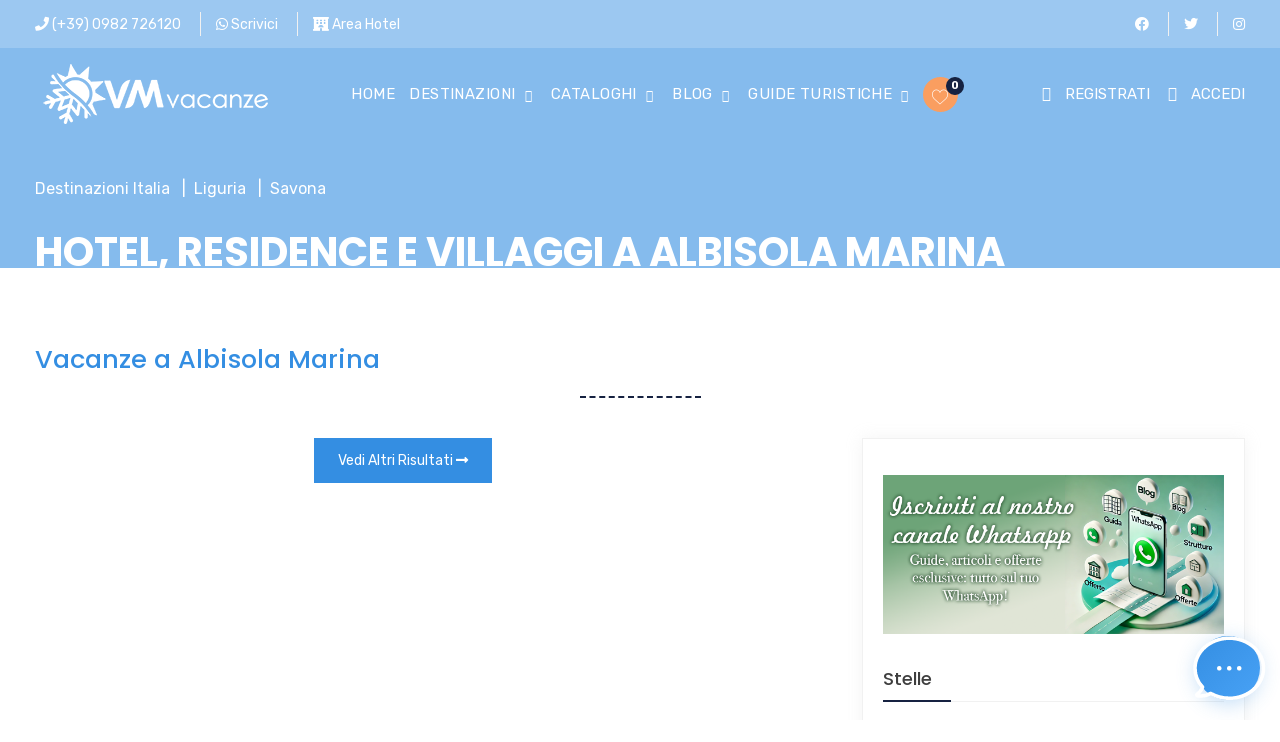

--- FILE ---
content_type: text/html; charset=UTF-8
request_url: https://www.vmvacanze.it/vacanze-in-liguria/savona/albisola-marina
body_size: 10808
content:
  
<!DOCTYPE html>
<html xmlns="http://www.w3.org/1999/xhtml" lang="it">

<head>
    <meta charset="UTF-8">
    <meta name="viewport" content="width=device-width, initial-scale=1">
  <title>I migliori hotel, villaggi e residence a Albisola Marina | VMvacanze</title>
<meta name="description" content="Scopri i migliori hotel, villaggi turistici e residence a Albisola Marina selezionati per le tue vacanze. ">
<link rel="canonical" href="https://www.vmvacanze.it/vacanze-in-liguria/savona/albisola-marina" />
    <!-- Favicon -->
    <link rel="shortcut icon" type="image/x-icon" href="/favicon.png">
   <!-- Bootstrap core CSS -->
<link rel="preload" href="/css/bootstrap.min.css" as="style" onload="this.rel='stylesheet'">
<!--Custom CSS-->
<link  href="/css/style.min.css"   rel='stylesheet'  type="text/css"  >
    <!--Plugin CSS-->
    <link   href="/css/plugin.min.css"   rel='stylesheet' type="text/css" >
    <!--Flaticons CSS-->
    <link rel="stylesheet" href="/fonts/flaticon.css"  type="text/css">
    <!--Font Awesome-->
    <link rel="stylesheet" href="https://cdnjs.cloudflare.com/ajax/libs/font-awesome/4.7.0/css/font-awesome.min.css">
    <link rel="stylesheet"  href="https://cdnjs.cloudflare.com/ajax/libs/font-awesome/5.11.2/css/all.min.css">

    <link rel="stylesheet"  rel="stylesheet" href="/fonts/line-icons.css" type="text/css"> 
 <link rel="stylesheet" href="/css/my-css.min.css?v=1.0" type="text/css"> 
<link rel="stylesheet" href="/css/icon-trip.css" type="text/css">
<link rel="preconnect" href="https://www.googletagmanager.com">
<link rel="preconnect" href="https://www.google-analytics.com">		<link rel="preconnect" href="https://booking.vmvacanze.it">
<link rel="dns-prefetch" href="https://booking.vmvacanze.it">
		<meta name="apple-mobile-web-app-status-bar-style" content="default">

<meta name="facebook-domain-verification" content="gw0q0k3wf52arxkran8bmlatqdbu3y" />
<!-- Google Tag Manager --> 
<script>(function(w,d,s,l,i){w[l]=w[l]||[];w[l].push({'gtm.start':
new Date().getTime(),event:'gtm.js'});var f=d.getElementsByTagName(s)[0],
j=d.createElement(s),dl=l!='dataLayer'?'&l='+l:'';j.async=true;j.src=
'https://www.googletagmanager.com/gtm.js?id='+i+dl;f.parentNode.insertBefore(j,f);
})(window,document,'script','dataLayer','GTM-KKP8XBF');</script> 
<!-- End Google Tag Manager --> 

<!-- Google tag (gtag.js) --> <script async src="https://www.googletagmanager.com/gtag/js?id=AW-992726436"></script> <script> window.dataLayer = window.dataLayer || []; function gtag(){dataLayer.push(arguments);} gtag('js', new Date()); gtag('config', 'AW-992726436'); </script>



<!--Schema-->
<script type="application/ld+json">
{
  "@context": "https://schema.org",
  "@type": "TravelAgency",
  "name": "VMvacanze",
  "description": "Scopri offerte last minute e pacchetti per famiglie in hotel, villaggi e residence, ideali per vacanze al mare e in montagna. Leggi i nostri approfondimenti, itinerari gastronomici, guide turistiche, scopri gli eventi e i nostri consigli pratici per organizzare al meglio il tuo viaggio. Trova i migliori villaggi turistici sul mare in Italia!",
  "image": "https://www.vmvacanze.it/docs/imgs/vm-vacanze.jpeg",
  "logo" : "https://www.vmvacanze.it/images/logo_vmvacanze.png",
   "url": "https://www.vmvacanze.it/",
  "telephone": "+39 0982 726120",
  "address": {
    "@type": "PostalAddress",
    "streetAddress": "Via Sant'Agata, 148",
    "addressLocality": "Paola",
    "postalCode": "87027",
    "addressCountry": "IT"
  },
  "geo": {
    "@type": "GeoCoordinates",
    "latitude": 39.37033,
    "longitude": 16.02825
  },
  "openingHoursSpecification": {
    "@type": "OpeningHoursSpecification",
    "dayOfWeek": [
      "Monday",
      "Tuesday",
      "Wednesday",
      "Thursday",
      "Friday",
      "Saturday",
      "Sunday"
    ],
    "opens": "00:00",
    "closes": "23:59"
  },
  "sameAs": [
    "https://www.facebook.com/vmvacanze/",
    "https://www.instagram.com/vmvacanze/?hl=it",
    "https://it.trustpilot.com/review/www.vmvacanze.it?languages=all"
  ],
   "aggregateRating": {
    "@type": "AggregateRating",
    "ratingValue": "4.8",       
    "reviewCount": "726",  
    "bestRating": "5",
    "worstRating": "1"
  }
}
</script>
<script type="application/ld+json">
				{
				    "@context": "https://schema.org",
				    "@type": "WebPage",
				    "name": "VMvacanze Blog e Guide Turistiche",
				    "description": "Approfondimenti, eventi e itinerari gastronomici, guide turistiche, consigli pratici.",
				    "url" :"/",
				    "publisher":  {
				  "@context": "https://schema.org",
				  "@type": "TravelAgency",
				  "address": {
				    "@type": "PostalAddress",
				    "addressLocality": "Paola",
				    "postalCode": "87027",
				    "streetAddress": "Via Sant’Agata,148",
				   "description":" Approfondimenti, eventi e itinerari gastronomici, guide turistiche, consigli pratici e Villaggi turistici in Italia sul mare! Offerte anche last minute di hotel, villaggi e residence per le tue vacanze al mare."
				  	},
				  "email": "booking@vmvacanze.it",
				  "name": "VMvacanze",
				  "logo" : "https://www.vmvacanze.it/images/logo_vmvacanze.png",
		"image": "https://www.vmvacanze.it/docs/imgs/vm-vacanze.jpeg",
				  "telephone": "+39 0982 726120",
				  "priceRange": "Migliori Offerte",
				  "sameAs" : [
				    "https://www.facebook.com/vmvacanze",
                       " https://www.instagram.com/vmvacanze",
"https://it.trustpilot.com/review/www.vmvacanze.it?languages=all" ,
		" https://www.youtube.com/channel/UC2GjxKlsrUfFKkgEy_8VHFg"],
				   "url" :"https://www.vmvacanze.it"
					}
				}
		</script> 

	<!-- metatag -->
			 <script type="application/ld+json">
		{
		  "@context": "https://schema.org",
		  "@type": "BreadcrumbList",
		  "itemListElement": [ 
				 {
			"@type": "ListItem",
			"position": 1,
			"name": "Destinazioni Italia",
			"item": "https://www.vmvacanze.it/vacanze-italia.html"
		  } 
		  ,		 {
			"@type": "ListItem",
			"position": 2,
			"name": "Vacanze in Liguria",
			"item": "https://www.vmvacanze.it/vacanze-in-liguria"
		  } 
		  ,		 {
			"@type": "ListItem",
			"position": 3,
			"name": "Savona",
			"item": "https://www.vmvacanze.it/vacanze-in-liguria/savona"
		  } 
		  ,		 {
			"@type": "ListItem",
			"position": 4,
			"name": "Albisola Marina",
			"item": "https://www.vmvacanze.it/vacanze-in-liguria/savona/albisola-marina"
		  } 
		   
		 ] } 
		  </script> 
	 
</head>
<body>
	<!-- Google Tag Manager (noscript) -->
<noscript><iframe src="https://www.googletagmanager.com/ns.html?id=GTM-KKP8XBF"
height="0" width="0" style="display:none;visibility:hidden"></iframe></noscript>
<!-- End Google Tag Manager (noscript) -->
 
    <!-- Preloader -->
    <div id="preloader">
        <div id="status"></div>
    </div>
    <!-- Preloader Ends -->

    <!-- header starts -->
  <header class="main_header_area headerstye-1">
		<div class="header-content">
            <div class="container d-flex align-items-center justify-content-between">
                <div class="links">
                    <ul>
                        <li><a href="tel:0982726120" class="white"><i class="fa fa-phone"></i> (+39) 0982 726120</a></li>
                        <li><a href="https://wa.me/390982726120" class="white"><i class="fab fa-whatsapp"></i> Scrivici</a></li> 
						   <li><a href="/back-office/chi-siamo" class="white"><i class="fas fa-hotel"></i> Area Hotel</a></li> 
                    </ul>
                </div>
                <div class="links float-right">
                    <ul>  
                        <li><a href="https://www.facebook.com/vmvacanze/"><i class="fab fa-facebook white" aria-hidden="true"></i></a></li>
                        <li><a href="https://twitter.com/VMvacanze"><i class="fab fa-twitter white" aria-hidden="true"></i></a></li>
                        <li><a href="https://www.instagram.com/vmvacanze/"><i class="fab fa-instagram white" aria-hidden="true"></i></a></li>
                        
                    </ul>
                </div>
            </div>
        </div>
        <!-- Navigation Bar -->
        <div class="header_menu" id="header_menu">
            <nav class="navbar navbar-default">
                <div class="container">
                    <div class="navbar-flex d-flex align-items-center justify-content-between w-100 pb-2 pt-2">
                        <!-- Brand and toggle get grouped for better mobile display -->
                        <div class="navbar-header">
                            <a class="navbar-brand" href="/">
                                <img src="/images/logo-vmvacanze-white.png" alt="logo VMvacanze" width="233" height="60" > 
								<img src="/images/logo_vmvacanze.png" alt="logo VMvacanze"  width="233" height="60">
                            </a>
                        </div>
                        <!-- Collect the nav links, forms, and other content for toggling -->
                        <div class="navbar-collapse1 d-flex align-items-center" id="bs-example-navbar-collapse-1">
                            <ul class="nav navbar-nav" id="responsive-menu"> 
    							<li><a href="/">Home</a></li> 
                                <li class="submenu dropdown">
                                    <a href="javascript:void(0);" class="dropdown-toggle" data-toggle="dropdown" role="button" aria-haspopup="true" aria-expanded="false">Destinazioni <i class="icon-arrow-down" aria-hidden="true"></i></a> 
                                    <ul class="dropdown-menu dropdown-menu-big "> 
															<li ><a href="/vacanze-in-abruzzo">Abruzzo</a></li> 
										<li ><a href="/vacanze-in-basilicata">Basilicata</a></li> 
										<li ><a href="/vacanze-in-calabria">Calabria</a></li> 
										<li ><a href="/vacanze-in-campania">Campania</a></li> 
										<li ><a href="/vacanze-in-emilia-romagna">Emilia Romagna</a></li> 
										<li ><a href="/vacanze-in-friuli-venezia-giulia">Friuli-Venezia Giulia</a></li> 
										<li ><a href="/vacanze-nel-lazio">Lazio</a></li> 
										<li ><a href="/vacanze-in-liguria">Liguria</a></li> 
										<li ><a href="/vacanze-in-lombardia">Lombardia</a></li> 
										<li ><a href="/vacanze-nelle-marche">Marche</a></li> 
										<li ><a href="/vacanze-in-molise">Molise</a></li> 
										<li ><a href="/vacanze-in-piemonte">Piemonte</a></li> 
										<li ><a href="/vacanze-in-puglia">Puglia</a></li> 
										<li ><a href="/vacanze-in-sardegna">Sardegna</a></li> 
										<li ><a href="/vacanze-in-sicilia">Sicilia</a></li> 
										<li ><a href="/vacanze-in-toscana">Toscana</a></li> 
										<li ><a href="/vacanze-in-trentino-alto-adige">Trentino-Alto Adige</a></li> 
										<li ><a href="/vacanze-in-umbria">Umbria</a></li> 
										<li ><a href="/vacanze-in-valle-d-aosta">Valle d'Aosta</a></li> 
										<li ><a href="/vacanze-nel-veneto">Veneto</a></li> 
					 
							</ul> 
                                </li>
   								<li class="submenu dropdown">
                                    <a href="javascript:void(0);" class="dropdown-toggle" data-toggle="dropdown" role="button" aria-haspopup="true" aria-expanded="false">Cataloghi <i class="icon-arrow-down" aria-hidden="true"></i></a> 
                                    <ul class="dropdown-menu "> 
															<li ><a href="/villaggi-all-inclusive">All Inclusive</a></li> 
										<li ><a href="/villaggi-con-il-servizio-biberoneria">Biberoneria</a></li> 
										<li ><a href="/centro-benessere-and-spa">Centro Benessere e SPA</a></li> 
										<li ><a href="/mangias-mclub-sicilia-sardegna">Mangia’s & MClub Resort</a></li> 
										<li ><a href="/vacanze-in-montagna/">Offerte vacanze in montagna</a></li> 
										<li ><a href="/vacanze-lago-con-bambini">Vacanze al lago</a></li> 
										<li ><a href="/hotel-centro-citta">Vacanze in Centro Città</a></li> 
										<li ><a href="/villaggi-bluserena">Villaggi Bluserena</a></li> 
										<li ><a href="/club-esse-villaggi-famiglie-calabria-sardegna">Villaggi Club Esse</a></li> 
										<li ><a href="/villaggi-pet-friendly">Villaggi Pet-friendly</a></li> 
					 
							</ul> 
                                </li>
                                <li class="submenu dropdown">
                                    <a href="/blog.html" class="dropdown-toggle" data-toggle="dropdown" role="button" aria-haspopup="true" aria-expanded="false">Blog <i class="icon-arrow-down" aria-hidden="true"></i></a> 
                                    <ul class="dropdown-menu">
                                    
                                           
					<li><a href="/arte-e-cultura">Eventi, Arte e Cultura 🏛️</a></li> 
					 
					<li><a href="/itinerari-gastronomici">Itinerari gastronomici🍋</a></li> 
					 
					<li><a href="/consigli-pratici">Consigli pratici 🩴☀️</a></li> 
					 
					<li><a href="/vacanze-al-mare-con-i-bambini">Vacanze con bambini 👶</a></li> 
					 
					<li><a href="/vm-news">VMvacanze News📣</a></li> 
					 
					<li><a href="/in-vacanza-con-gli-animali">Vacanze con il cane 🐶</a></li> 
					 
					<li><a href="/storie-di-villaggio">Storie di Villaggio🌞👨‍👩‍👧‍👦</a></li> 
					 
					<li><a href="/vacanze-terza-eta">Vacanze Terza Età👴</a></li> 
					 
					<li><a href="/gite-scolastiche">Gite scolastiche 🎒</a></li> 
					 
					<li><a href="/turismo-green">Turismo Green 🌿</a></li> 
					 
					<li><a href="/curiosita-di-viaggio">Curiosità di viaggio 🧭</a></li> 
					 
					<li><a href="/sapori-di-vacanza">Sapori di Vacanza 🍝</a></li> 
					                                    </ul> 
                                </li>

                                <li class="submenu dropdown">
                                    <a href="/guide-turistiche.html" class="dropdown-toggle" data-toggle="dropdown" role="button" aria-haspopup="true" aria-expanded="false">Guide turistiche <i class="icon-arrow-down" aria-hidden="true"></i></a> 
                                    <ul class="dropdown-menu dropdown-menu-big ">
                                        					<li><a href="/guida-abruzzo">Guida Abruzzo</a></li> 
										<li><a href="/guida-basilicata">Guida Basilicata</a></li> 
										<li><a href="/guida-calabria">Guida Calabria</a></li> 
										<li><a href="/guida-campania">Guida Campania</a></li> 
										<li><a href="/guida-emilia-romagna">Guida Emilia Romagna</a></li> 
										<li><a href="/guida-lombardia">Guida Lombardia</a></li> 
										<li><a href="/guida-piemonte">Guida Piemonte</a></li> 
										<li><a href="/guida-puglia">Guida Puglia</a></li> 
										<li><a href="/guida-sardegna">Guida Sardegna</a></li> 
										<li><a href="/guida-sicilia">Guida Sicilia</a></li> 
										<li><a href="/guida-toscana">Guida Toscana</a></li> 
										<li><a href="/guida-trentino-alto-adige">Guida Trentino-Alto Adige</a></li> 
										<li><a href="/guida-valle-d-aosta">Guida Valle d'Aosta</a></li> 
										<li><a href="/guida-veneto">Guida Veneto</a></li> 
					</ul> 
                </li>    
                            </ul>
                            <a href="/preferiti.html" class="cart-icon d-flex align-items-center ml-1"><i class="flaticon-like bg-orange white"></i><span class="cart-label" id="numero_preferite">0</span></a>
                        </div><!-- /.navbar-collapse -->  

                        <div class="register-login">
							  
                            <a href="/registrazione.html" class="mr-2"   ><i class="icon-user mr-1"></i> Registrati</a>
                            <a href="javascript:void(0);" data-toggle="modal" data-target="#login"><i class="icon-login mr-1"></i> Accedi</a>
							 
                        </div>

                        <div id="slicknav-mobile"></div>
                    </div>
                </div><!-- /.container-fluid --> 
            </nav>
        </div>
        <!-- Navigation Bar Ends -->
    </header>
     <!-- header ends -->
    
		 
	  <!-- BreadCrumb Starts -->  
    <section class="breadcrumb-main pb-0">
        <div class="breadcrumb-outer pt-10">
            <div class="container">
                <div class="breadcrumb-content d-md-flex align-items-center pt-10">
                    <h2 class="mb-0">Hotel, Residence e Villaggi a Albisola Marina</h2>
                    <nav aria-label="breadcrumb">
                        <ul class="breadcrumb"> 
                            <li class="breadcrumb-item" ><a href="/vacanze-italia.html">Destinazioni Italia</a></li>
							<li class="breadcrumb-item"><a href="/vacanze-in-liguria">Liguria</a></li>
							   <li class="breadcrumb-item" ><a href="/vacanze-in-liguria/savona">Savona</a></li>
                        </ul>
                    </nav>
                </div>
            </div>
        </div>
        <div class="bg-blue dot-overlay"></div>
    </section>
    <!-- BreadCrumb Ends -->  
	
    <!-- blog starts -->
    <section class="blog trending destination-b pb-6">
        <div class="container">
			<div class="section-title text-left mb-5 pb-2 w-80 mx-auto articolo ">
				                <h1 class="m-0 mb-1 h3 blue">Vacanze a Albisola Marina</h1>
			                <p class="mb-0">
								 </p>
            </div>
            <div class="row">
                <div class="col-lg-8 col-xs-12 mb-4"> 
                    <div class="trend-box">
                        <div class="row">
                          					 	<div id="strutture" class="row">
							
						</div>
                              <div class="col-lg-12">
                               <div class="text-center">
								<div id="carica-altri" class="nir-btn" data-i="8" data-max="1"> Vedi altri risultati <i class="fa fa-long-arrow-alt-right"></i></div>
							</div>
                            </div>
														<iframe
  src="https://stay22.com/embed/gm?address=Albisola+Marina%2C+Savona%2C+Liguria&pub=vmvacanze&aid=vmvacanze"
  width="100%"
  height="600"
  frameborder="0"
  allowfullscreen
></iframe>

											   
                        </div>
                    </div>
                </div>

            <div class="col-lg-4 col-xs-12 mb-4">
  <div class="sidebar-sticky">
    <div class="list-sidebar">
		<div class="sidebar-image mb-4 mt-2">
                                <a href="https://whatsapp.com/channel/0029VaxyrI6IHphGuwUlk62u"><img src="/images/canale-whatsapp.png" alt="Iscriviti al canale Whatsapp VMvacanze "></a>
                             </div>
                        		    			       <div class="sidebar-item">
        <h4>Stelle</h4>
                <div class="pretty p-default p-thick p-pulse stella" data-stelle="4">
          <input type="checkbox" class="stelle"  id="4"  />
          <div class="state">
            <label for="4"> <span class="star-rating">
                            <span class="fa fa-star checked"></span>
                            <span class="fa fa-star checked"></span>
                            <span class="fa fa-star checked"></span>
                            <span class="fa fa-star checked"></span>
                            </span><span class="number" id="num_4" >1</span> </label>
          </div>
        </div>
              </div>
	        		 		
		
		                </div>
  </div>
</div>

            </div>
        </div>
    </section>
    <!-- blog Ends -->  
	  <!-- footer starts -->
 	  
<!-- cta-horizon starts -->
    <div class="cta-horizon bg-blue pt-4 pb-4">
        <div class="container d-md-flex align-items-center justify-content-between">
            <h4 class="mb-0 white">Sei un albergatore? Inserisci la tua struttura sul nostro portale</h4>
            <a href="/registra-la-tua-struttura-turistica.html" class="nir-btn-black">Scopri</a>
        </div>
    </div>
    <!-- cta-horizon Ends -->


<footer style="background-image:url(/images/bg/bg4.jpg);" class="pt-10 bg-navy">
        <div class="footer-upper pb-5">
            <div class="container">
                <div class="row">
                    <div class="col-lg-5 col-md-6 col-sm-12 col-xs-12 mb-4">
                        <div class="footer-links">
                            <img src="/images/logo-vmvacanze-white.png" alt="">
                            <p class="mt-3">
                              <p>  P.IVA 03174460786<br>
        						R.E.A. di Cosenza: CS 216096 <br> Licenza N° 47462-51 Provincia di Cosenza<br>
Polizza Garanzia Assicurativa EuropAssistance</p>
                            </p>
                            <ul>
                                <li><a href="tel:+390982726120"><i class="fa fa-phone"></i> 0982 726120</a></li>
                                <li><a href="https://wa.me/390982726120">Scrivici su Whatsapp</a></li>  
                            </ul>
                        </div>
                    </div>
                    <div class="col-lg-2 col-md-6 col-sm-12 col-xs-12 mb-4">
                        <div class="footer-links"> 
                            <ul>
                                <li><a href="/">Home</a></li>
                                <li> <a href="#" data-toggle="modal" data-target="#login">Area riservata clienti</a></li>
								
                                <li><a href="/back-office/chi-siamo">Inserisci struttura</a></li>
                                <li><a href="https://extranet.vmvacanze.it/login.html">Accesso Extranet</a></li> 
								 <li><a href="https://www.vmvacanze.it/blog.html">Blog VMvacanze</a></li> 
									 <li><a href="https://www.vmvacanze.it/guide-turistiche.html">Guide Turistiche</a></li> 
                            </ul>
                        </div>
                    </div>
                    <div class="col-lg-2 col-md-6 col-sm-12 col-xs-12 mb-4">
                        <div class="footer-links"> 
                            <ul>
                                <li><a href="/privacy-policy.html">Privacy</a></li>
                                <li><a href="/regole-cancellazione.html">Regole cancellazione</a></li>
                                <li><a href="/regole-contrattuali.html">Regole contrattuali</a></li>
                                <li><a href="/docs/condizioni_polizza.pdf">Polizza annullamento</a></li> 
                            </ul>
                        </div>
                    </div>
                    <div class="col-lg-3 col-md-6 col-sm-12 col-xs-12 mb-4">
                        <div class="footer-links">
                            <h4 class="white">Newsletter</h4>
                            <p>Vuoi restare aggiornato sulle nostre offerte? Iscriviti alla nostra newsletter</p>
                            <div class="newsletter-form">
                                <form id="newsletter-form" method="post">
                                    <input type="email" value="" id="myemail" placeholder="Inserisci email">
									<button id="iscrivinews" type="submit" class="nir-btn mt-2 w-100">Iscrivimi</button> 
                                </form>
								 <div id="response-message"></div>
                            </div> 
                        </div>     
                    </div>
                </div>
            </div>
        </div>
        <div class="footer-copyright pt-2 pb-2">
            <div class="container">
                <div class="copyright-inner d-md-flex align-items-center justify-content-between">
                    <div class="copyright-text">
                        <p class="m-0 white">2026 VMvacanze Tour Operator</p>
                    </div>
                    <div class="social-links">
                        <ul>  
                            <li><a href="https://www.facebook.com/vmvacanze/"><i class="fab fa-facebook" aria-hidden="true"></i></a></li>
                            <li><a href="https://twitter.com/VMvacanze"><i class="fab fa-twitter" aria-hidden="true"></i></a></li>
                            <li><a href="https://www.instagram.com/vmvacanze/"><i class="fab fa-instagram" aria-hidden="true"></i></a></li> 
                        </ul>
                    </div>
                </div>    
            </div>
        </div>
        <div class="overlay"></div>
    </footer>

<script src="https://app.sendapp.ai/apps/widget/script/iwCDcI4OIbWQrZco"></script>
    
    <!-- Back to top start -->
    <div id="back-to-top">
        <a href="javascript:void(0);"></a>
    </div>
    <!-- Back to top ends --> 
    <div id="notifyOverlay" style="
  position: fixed;
  top: 0;
  left: 0;
  width: 100%;
  height: 100%;
  background: rgba(0,0,0,0.6);
  display: none;
  justify-content: center;
  align-items: center;
  z-index: 9999;
">
  <div style="
    background: #fff;
    max-width: 320px;
    padding: 20px;
    border-radius: 12px;
    text-align: center;
    font-family: sans-serif;
  ">
    <h3 style="margin-bottom: 10px;">Vuoi restare aggiornato?</h3>
    <p style="font-size: 14px; color: #333;">
      Vuoi restare aggiornato sulle nostre offerte e sugli articoli del blog?
    </p>
    <button onclick="askPermission()" id="notifyButton" style="
      margin-top: 15px;
      background: #007aff;
      color: #fff;
      border: none;
      padding: 10px 16px;
      border-radius: 8px;
      font-size: 14px;
      cursor: pointer;
    ">
      Attiva notifiche
    </button>
    <button onclick="dismissOverlay()" style="
      margin-top: 10px;
      background: #ccc;
      color: #000;
      border: none;
      padding: 8px 14px;
      border-radius: 8px;
      font-size: 13px;
      cursor: pointer;
      display: block;
      width: 100%;
    ">
      No, grazie
    </button>
  </div>
</div>

<script>
const OVERLAY_KEY = 'notifyOverlayDismissed';
const OVERLAY_DELAY = 2 * 24 * 60 * 60 * 1000; // 2 giorni in ms
	
function isDesktop() {
  const ua = navigator.userAgent;
  return !/Mobi|Android|iPhone|iPad|iPod/i.test(ua);
}
	
function showOverlayIfNeeded() {
  if (Notification.permission === 'granted') { 
	   updateUser();
	  return; // non mostrare se già attive
  }
	// Mostra solo su desktop
  if (!isDesktop()) return;

   const lastDismissed = localStorage.getItem(OVERLAY_KEY);
     if (!lastDismissed || (Date.now() - parseInt(lastDismissed)) > OVERLAY_DELAY) {
    document.getElementById('notifyOverlay').style.display = 'flex';  
    }
}

	
	
async function askPermission() {
 
  // 2️⃣ Nascondi overlay e salva timestamp
  document.getElementById('notifyOverlay').style.display = 'none';
  localStorage.setItem(OVERLAY_KEY, Date.now());
  subscribeUser();
  
}

function dismissOverlay() {
  document.getElementById('notifyOverlay').style.display = 'none';
  localStorage.setItem(OVERLAY_KEY, Date.now());
}

document.addEventListener('DOMContentLoaded', showOverlayIfNeeded);
</script>
<script src="/web-push-main.min.js?v=1.4"></script>    <!-- footer ends -->
     
	
  <!-- login Modal -->
  	<div class="modal fade" id="login" tabindex="-1" role="dialog" aria-hidden="true">
  <div class="modal-dialog modal-dialog-centered" role="document">
    <div class="modal-content">
      <div class="modal-header bordernone p-0">
        <button type="button" class="close" data-dismiss="modal" aria-label="Close"> <span aria-hidden="true">&times;</span> </button>
      </div>
      <div class="modal-body p-0">
        <div class="login-content p-4 text-center">
          <div class="login-title section-border">
            <h3 class="orange">Accedi su VMvacanze</h3>
          </div>
          <div class="login-form">
            <form id="form_login">
              <div class="form-group">
                <input type="email" id="email" name="email" placeholder="Indirizzo email">
              </div>
              <div class="form-group">
                <input type="password" name="password" id="password" placeholder="Password">
              </div>
              <div class="form-btn">
                <button type="submit" class="nir-btn">LOGIN</button>
                <div id="message" ></div>
              </div>
            </form>
            <div class="form-group mb-0 form-checkbox mt-3">
              <input type="checkbox">
              Ricordami | <a href="/recupera-password.html" class="blue">Password dimenticata?</a> </div>
          </div>
          <hr>
          <div class="sign-up">
            <p class="m-0">Non sei ancora registrato? <a href="/registrazione.html" class="orange">Registrati</a></p>
          </div>
        </div>
      </div>
    </div>
  </div>
</div>

    <!-- *Scripts* -->
  	  <script src="/js/jquery-3.5.1.min.js?v=1.0"></script>
    <script src="/js/bootstrap.min.js"></script>
    <script src="/js/plugin.min.js"></script>  
    <script defer src="/js/main.min.js?v=1.0"></script>
    <script defer src="/js/custom-swiper.min.js"></script>
    <script defer src="/js/custom-nav.min.js"></script> 
 
<script>
	$( "#btnVedi" ).click(function() { 
	 $("#altro").slideToggle('slow', function() {
        if ($('#altro').is(':hidden'))
        { 
		  $('#btnVedi').text('Leggi tutto') ;
	 } else {   
		  $('#btnVedi').text('Nascondi dettagli') ;
	 } 
	 });
}); 

</script> 
	 <script src="/js/lazysizes.min.js" async></script> 
 <script type="text/javascript">
    // Check if the page has loaded completely                                         
    $(document).ready( function() { 
      //  $('#strutture').load('ajax/get_strutture_2.php?offset=0&id=4043&tipo=CI'); 
		  
		$.ajax({
		url: "/ajax/get_strutture_2.php?offset=0&id=4043&tipo=CI",
		type: "post", 
		success: function (response) {
		   // you will get response from your php page (what you echo or print)   
			 $('#strutture').html(response); 
			//aggiornaVal();
			},
			error: function(jqXHR, textStatus, errorThrown) {
			   console.log(textStatus, errorThrown);
			}
		});
			 
			 
			 
		$( "#carica-altri" ).on( "click", function() {
	 		var visibili = $( "#carica-altri" ).attr("data-i"); 
			 aggiornaVal(visibili);
		});
		
		$('.regioni').on( "click", function() {
			$('#strutture').html(""); 
			aggiornaVal(0); 
		});
		$('.province').on( "click", function() {
			$('#strutture').html(""); 
			aggiornaVal(0); 
		});
		$('.stelle').on( "click", function() {
				$('#strutture').html(""); 
			aggiornaVal(0); 
		});
		
	function aggiornaVal(offset) {  
		$( "#carica-altri" ).show(); 
		const province = [];  
		const stelle = [];
		const regioni = [];
		$('input:checkbox.regioni').each(function () { 
			if(this.checked) {
				regioni.push($(this).attr("id")); 
			} 
		}); 
	 	$('input:checkbox.province').each(function () { 
			if(this.checked) {
				province.push($(this).attr("id")); 
			} 
		}); 
		$('input:checkbox.stelle').each(function () { 
			if(this.checked) {
				stelle.push($(this).attr("id")); 
			} 
		});
  
		var dataObj = {
            'province': province,
            'stelle': stelle,
			'regioni' : regioni
		}
		var filtri = JSON.stringify(dataObj);
		$.ajax({
			url: "/ajax/get_strutture_2.php?offset=" + offset + "&id=4043&tipo=CI",
			type: "post", 
			data: { filtri  },
			success: function (response) { 
				// you will get response from your php page (what you echo or print)   
				$('#strutture').append(response); 
				$("#carica-altri").attr("data-i", (8 + Number(offset)));
				if(response == "" ) {
					$( "#carica-altri" ).hide(); 
				} 
			},
			error: function(jqXHR, textStatus, errorThrown) {
			   console.log(textStatus, errorThrown);
			}
			});
	}
	}) ;
</script>  
</body>
</html>

--- FILE ---
content_type: text/css
request_url: https://www.vmvacanze.it/css/style.min.css
body_size: 45489
content:
@charset "UTF-8";@import url(https://fonts.googleapis.com/css2?family=Poppins:wght@300;400;500;700&display=swap);@import url(https://fonts.googleapis.com/css2?family=Rubik:wght@300;400;500;600;700&display=swap);@import url(https://fonts.googleapis.com/css2?family=Poppins:wght@300;400;500;700&display=swap);@import url(https://fonts.googleapis.com/css2?family=Rubik:wght@300;400;500;600;700&display=swap);*,body{margin:0;padding:0}*,body,ul,ul li{padding:0}body,ol li{font-size:16px}body,ol li,ul li{color:#777;line-height:1.5}.alert .alert-success h4,label,p{margin-bottom:8px}blockquote,body,ol li,ul li{line-height:1.5}a,a:focus,a:hover{transition:.5s ease-in-out}blockquote,blockquote span,ol,ol li,section,ul li{position:relative}#back-to-top a:after,#preloader #status{left:50%;transform:translate(-50%,-50%);top:50%}.navbar-nav li ul li ul li ul li:hover a,.navbar-nav li ul li:hover a{padding-right:10px;padding-left:20px}#back-to-top a:after,.servizio{font-family:"Font Awesome 5 Free"}.headerstye-2 .navbar-sticky-in .navbar-header,.main_header_area.headerstye-1 .header_menu .navbar.navbar-default .navbar-header .navbar-brand img,.main_header_area.headerstye-1 .header_menu.fixed-top .navbar.navbar-default .navbar-header .navbar-brand img+img,.typeahead .dropdown-menu li,article,aside,footer,header,nav,nav.navbar.navbar-default .logo-white,nav.navbar.navbar-default.navbar-sticky-in .logo-black,section{display:block}.form-group,label,ul li{display:inline-block}body{font-family:Rubik,sans-serif;overflow-x:hidden;font-weight:400;background-size:cover;background-attachment:fixed;background-repeat:no-repeat}h1,h2,h3,h4,h5,h6{font-weight:700;font-family:Poppins,sans-serif;margin:0 0 16px;color:#3f3f3f;line-height:1.4}.featured-us .featured-us-box .featured-us-icon [class*=" fa-"]:after,.featured-us .featured-us-box .featured-us-icon [class*=" fa-"]:before,.featured-us .featured-us-box .featured-us-icon [class^=flaticon-]:after,.featured-us .featured-us-box .featured-us-icon [class^=flaticon-]:before,h1{font-size:48px}.newsletter-area .newsletter-wrapper .newsletter-content .title span,h2{font-size:36px}.banner .banner-main .banner-content p,.counter_one .counter1 .counter-item i,h3{font-size:21px}h4,section.call-to-action1 .call-inner .call-content p{font-size:18px}h5{font-size:15px}.main_header_area .header-content a,.main_header_area .header-content i,.news .news-item .news-content a.news-btn,.progress-item p,.rating span,.reserved-form.date-picker-wrapper.single-date span,h6{font-size:14px}@media (max-width:991px){h2{font-size:28px}.section-title{width:75%!important}}ol,ul{margin:0}ul{list-style-type:none}ul li{margin-bottom:0}ol{counter-reset:i}ol li{margin-bottom:10px;padding-left:0}.nir-btn-black:hover:before,a,footer.footer1 .footer-upper .footer-links ul li a,select option{color:#3f3f3f}a{cursor:pointer}a:focus,a:hover{text-decoration:none;color:#162241;outline:0}.navy,a:not([href]):not([tabindex]):focus,a:not([href]):not([tabindex]):hover{color:#162241!important}::-webkit-input-placeholder{color:#777!important}:-ms-input-placeholder{color:#777!important}input::placeholder{color:#777!important}img{max-width:100%}.btn-info.focus,.btn-info:active,.btn-info:focus{outline:0;box-shadow:none!important;background:0 0!important;border:none!important}.about-us .about-inner,.author-news .author-news-content,.breadcrumb-main .breadcrumb-outer .bread-content,.breadcrumb-main .breadcrumb-outer .breadcrumb-content,.call-to-action .call-content,.container,.section-title,.section-title-w,footer .footer-upper,footer.footermain .footer-upper,section.call-to-action1 .call-inner,section.call-to-action1 .call-inner .call-content,section.comingsoon .coming-image,section.comingsoon .comingsoon-content{position:relative;z-index:1}.white{color:#fff!important}.blue{color:#348ee2!important}.black{color:#3f3f3f!important}.orange,.pink{color:#fa9e60!important}.grey{color:#777!important}.green{color:#1bff00!important}.red{color:#ec0000!important}.bg-grey{background:#f1f1f1!important}.bg-lgrey{background:#fbfbfb!important}.bg-navy,.header_sidemenu .header_sidemenu_in .menu .m-contentmain .cart-main .cart-box .popup-container h5{background:#162241!important}.bg-blue{background:#348ee2!important}.bg-black{background:#3f3f3f!important}.bg-orange,.bg-pink{background:#fa9e60!important}.bg-white{background:#fff!important}.bg-green{background:#1bff00!important}.bg-red{background:#ec0000!important}.bordernone,.newsletter.newsletter1 form{border:none!important}.border-b{border-bottom:1px dashed #f1f1f1!important}.border-all{border:1px solid #f1f1f1!important}.rating span{color:#ffbc00;display:inline}.small,small{font-size:60%}.mt-1,.my-1{margin-top:.5rem!important}.mt-2,.my-2{margin-top:1rem!important}.mt-3,.my-3{margin-top:1.5rem!important}.mt-4,.my-4{margin-top:2rem!important}.mt-5,.my-5{margin-top:2.5rem!important}.mt-6,.my-6{margin-top:3rem!important}.mt-7,.my-7{margin-top:3.5rem!important}.mt-8,.my-8{margin-top:4rem!important}.mt-9,.my-9{margin-top:4.5rem!important}.mt-10,.my-10{margin-top:5rem!important}.mt-80t{margin-top:-80px}.mb-1,.my-1{margin-bottom:.5rem!important}.mb-2,.my-2{margin-bottom:1rem!important}.mb-3,.my-3{margin-bottom:1.5rem!important}.mb-4,.my-4{margin-bottom:2rem!important}.mb-5,.my-5{margin-bottom:2.5rem!important}.mb-6,.my-6{margin-bottom:3rem!important}.mb-7,.my-7{margin-bottom:3.5rem!important}.mb-8,.my-8{margin-bottom:4rem!important}.mb-9,.my-9{margin-bottom:4.5rem!important}.mb-10,.my-10{margin-bottom:5rem!important}.pt-1,.py-1{padding-top:.5rem!important}.pt-2,.py-2{padding-top:1rem!important}.pt-3,.py-3{padding-top:1.5rem!important}.pt-4,.py-4{padding-top:2rem!important}.pt-5,.py-5{padding-top:2.5rem!important}.pt-6,.py-6{padding-top:3rem!important}.my-7,.pt-7{padding-top:3.5rem!important}.my-8,.pt-8{padding-top:4rem!important}.my-9,.pt-9{padding-top:4.5rem!important}.my-10,.pt-10{padding-top:5rem!important}.sec-pt{padding-top:76px!important}.pb-1,.py-1{padding-bottom:.5rem!important}.pb-2,.py-2{padding-bottom:1rem!important}.pb-3,.py-3{padding-bottom:1.5rem!important}.pb-4,.py-4{padding-bottom:2rem!important}.pb-5,.py-5{padding-bottom:2.5rem!important}.pb-6,.py-6{padding-bottom:3rem!important}.my-7,.pb-7{padding-bottom:3.5rem!important}.my-8,.pb-8{padding-bottom:4rem!important}.my-9,.pb-9{padding-bottom:4.5rem!important}.my-10,.pb-10{padding-bottom:5rem!important}.my-14,.pb-14{padding-bottom:7rem!important}.my-20,.pb-20{padding-bottom:10rem!important}.top0{top:0!important}.top50{top:50%!important;transform:translateY(-50%)!important}.form-group{width:100%}.form-group select{padding:10px 20px 10px 35px}input[type=date],input[type=email],input[type=number],input[type=password],input[type=search],input[type=tel],input[type=text],input[type=time],select,textarea{font-size:15px;font-weight:300;background-color:#fff;border:1px solid #f1f1f1;border-radius:0;padding:10px 20px;color:#777;margin-bottom:0;height:50px;box-shadow:none;width:100%}input[type=date]:focus,input[type=email]:focus,input[type=number]:focus,input[type=password]:focus,input[type=search]:focus,input[type=tel]:focus,input[type=text]:focus,input[type=time]:focus,select:focus,textarea:focus{outline:0;transition:.5s;box-shadow:none}select{padding:8px 20px;width:100%;height:inherit}textarea{border-radius:none;resize:vertical;height:120px}label{color:#777;font-weight:400;font-size:15px}blockquote{font-size:14px;font-weight:400;background-color:#162241;margin-bottom:15px;border:0;padding:30px 70px;color:#fff;margin:20 0;font-style:italic}blockquote :after{content:'';position:absolute;height:60%;width:2px;background:#fff;top:20%;left:35px}blockquote p{color:#fff;margin:0}blockquote :before{content:'\f10d';font-family:fontawesome;font-size:45px;position:absolute;bottom:26px;right:20px;color:#fff;transform:rotate(180deg)}blockquote span{padding-left:20px}blockquote span :before{content:'';width:12px;height:1px;background:#162241;position:absolute;left:0;top:50%;margin-top:-2px}table>tbody tr td,table>tbody tr th,table>tfoot tr td,table>tfoot tr th,table>thead tr td,table>thead tr th{padding:10px;vertical-align:sub!important;border:1px solid #f1f1f1}section.pricing-tab .price-tabmain .price-list .price-box .price-item-list ul li:nth-child(odd),table.shop_table.rt-checkout-review-order-table tr:nth-child(2n),table>tbody tr:nth-child(2n),table>tfoot tr:nth-child(2n),table>thead tr:nth-child(2n){background:#fbfbfb}.about-us .about-inner .about-image-box img,.banner_thumb .banner_thumb img,.cart-inner .cart-table-list table thead,.gallery .gallery-item .gallery-image img,.sidebar-tabs .sidebar-image img,.top-destination .desti-image img,table,ul .typeahead .dropdown-menu{width:100%}table thead tr th{border-bottom:none!important}.black-overlay,.color-overlay,.dot-overlay,.overlay{position:absolute;top:0;left:0;width:100%;height:100%;background:#162241;transition:.5s ease-in-out;opacity:.7}.dot-overlay{background:url(../images/dot-overlay.png) #162241;opacity:.6}.color-overlay{top:inherit;bottom:0;background:linear-gradient(to bottom,transparent,#162241)}.black-overlay{background:#000;opacity:.5}section{padding:4.75rem 0 5rem}.section-title-w:before,.section-title:before{content:'';position:absolute;bottom:0;left:0;border-bottom:2px dashed #162241;width:10%;right:0;margin:0 auto}.section-title h2,.section-title-w h2{position:relative;font-weight:500}.section-title h2 span,.section-title-w h2 span{color:#6ea9de;font-weight:700}.section-title-w:before{border-color:#fff!important}.row.slick-slider{margin:0 -15px}iframe{width:100%;border:none}.border-t{border-top:2px dashed #cccccc5e}.box-shadow,.modal-open .modal .modal-dialog .modal-content .login-content{box-shadow:0 0 15px #cccccc37}.pagination-main{line-height:.8}.pagination-main .pagination{margin-top:0;margin-bottom:0;display:inline-block}.pagination-main .pagination li{padding-left:0;padding-bottom:0;margin-bottom:0}#altro,.add-listing .addlist-inner .upload-file input,.breadcrumb-main .breadcrumb-outer:before,.call-to-action1::after,.call-to-action1::before,.featured-counter .featured-counter-inner .section-title::before,.header_menu .navbar.navbar-default .nav.navbar-nav li a:after,.headerstye-2 .navbar-header,.hide,.main_header_area.headerstye-1 .header_menu .navbar.navbar-default .navbar-header .navbar-brand img+img,.newsletter.newsletter1 .section-title h2:before,.pagination-main .pagination li:after,.pagination-main .pagination li:before,.reserved-form.date-picker-wrapper .footer,.reserved-form.date-picker-wrapper .gap .gap-bottom-mask,.reserved-form.date-picker-wrapper .gap .gap-lines,.reserved-form.date-picker-wrapper .gap .gap-top-mask,.trending .trend-item .trend-content-main .trend-content h4:before,nav.navbar.navbar-default .logo-black,nav.navbar.navbar-default.navbar-sticky-in .logo-white,section.pricing-tab .price-tabmain .price-list .section-title:before{display:none}.pagination-main .pagination li a{padding:0;height:40px;line-height:38px;margin-right:9px;text-align:center;width:40px;color:#3f3f3f;font-size:12px;border:1px solid #f1f1f1;display:inline-block;background:#fff}.pagination-main .pagination li a:focus,.pagination-main .pagination li a:hover{background-color:#162241;color:#fff!important;border-color:#162241}.pagination-main .pagination li:last-child>a,.pagination-main .pagination li:last-child>span{border-radius:none;margin:0}.pagination-main .pagination li.active a{background:#162241!important;border-color:#162241!important;color:#fff}.pagination-main .pagination .next a,.pagination-main .pagination .prev a{border-radius:0}.breadcrumb-main,.call-to-action,.call-to-action1{background-repeat:no-repeat;background-position:top;background-size:cover;background-attachment:fixed;position:relative}.breadcrumb-main .breadcrumb-outer{background:0 0;position:relative;z-index:1}.breadcrumb-main .breadcrumb-outer .bread-content h1,.breadcrumb-main .breadcrumb-outer .bread-content h2,.breadcrumb-main .breadcrumb-outer .breadcrumb-content h1,.breadcrumb-main .breadcrumb-outer .breadcrumb-content h2{color:#fff;text-transform:uppercase;line-height:.8;font-size:40px}.breadcrumb-main .breadcrumb-outer .bread-content nav,.breadcrumb-main .breadcrumb-outer .breadcrumb-content nav{display:inline-block;position:absolute;bottom:60%;left:0}#back-to-top a,.main-btn,.nir-btn,.nir-btn-black,.per-btn,.per-btn i,.per-btn span{position:relative}.breadcrumb-main .breadcrumb-outer .bread-content nav{left:0;right:0}.breadcrumb{background:0 0;margin:0;padding:0;display:inline-block}.breadcrumb li,.breadcrumb li.active{margin-bottom:0;color:#fff}.accrodion-grp .accrodion.active .accrodion-title h5,.alert .alert-success p,.breadcrumb li a,.breadcrumb li.active a,.detail-title .detail-title-inner .listing-rating i,.gallery .gallery-item .gallery-content ul li a,.login-social a.btn-facebook i,.login-social a.btn-google i,.login-social a.btn-twitter i,.main-btn:hover,.main-slider-1 .main-slider-inner .form-content .range-slider .ui-slider .max-value,.main-slider-1 .main-slider-inner .form-content .range-slider .ui-slider .min-value,.main-slider-1 .main-slider-inner .form-content label,.main_header_area.headerstye-1 .header_menu .navbar.navbar-default .nav.navbar-nav li a,.main_header_area.headerstye-1 .header_menu .register-login a,.reserved-form.date-picker-wrapper .month-wrapper table .day.toMonth.valid.checked,.sidebar-sticky .list-sidebar .sidebar-item .pretty.p-icon .state .icon,.sidebar-tabs .nav-tabs>li.active>a,.sidebar-tabs .nav-tabs>li>a:hover,.team-slider .slick-next:focus:before,.team-slider .slick-next:hover:before,.team-slider .slick-prev:focus:before,.team-slider .slick-prev:hover:before{color:#fff}.breadcrumb .breadcrumb-item+.breadcrumb-item:before{content:'|';color:#fff}.cats-search .search-header .dropdown.open .dropdown-menu a:last-child,.cats-search .search-header button.nir-btn,.search-wrapper .search_module.active .search_area form .input-group .form-control:focus,button,footer .footer-upper .footer-links input.nir-btn,footer.footer1 .footer-upper .footer-links input.nir-btn,input#submit,section.call-to-action.maincounter .counter,section.comingsoon .comingsoon-content .newsletter-form form{border:none}.per-btn{margin:auto;padding:18px 22px;transition:.2s}.per-btn:before{content:"";position:absolute;top:0;left:0;display:block;border-radius:28px;background:#348ee2;width:56px;height:56px;transition:.3s}.per-btn span{font-size:16px;font-weight:900;letter-spacing:.25em;text-transform:uppercase;vertical-align:middle}.per-btn i{top:0;margin-left:10px;transform:translateX(-5px);transition:.3s}.per-btn:hover:before{width:100%;background:#fa9e60}.per-btn:hover i{transform:translateX(0)}.per-btn:active{transform:scale(.96)}.nir-btn,.nir-btn-black{z-index:1;font-size:14px;text-align:center;padding:12px 24px;text-transform:capitalize;transition:.5s ease-in-out;background:#348ee2;color:#fff;display:inline-block;border-radius:0;box-shadow:0 0 0 4px rgba(255,255,255,.1)}.nir-btn-black:hover,.nir-btn:hover{background:#fa9e60;transition:.5s ease-in-out;color:#fff}.nir-btn-black{background:#3f3f3f}.nir-btn-black:before{border-color:#3f3f3f;color:#3f3f3f}.nir-btn-black:hover{border-color:#3f3f3f;color:#fff}.main-btn{font-size:16px;border-radius:30px;border:none;cursor:pointer;padding:12px 30px;background-color:#162241;color:#fff;-webkit-transition:.3s ease-out;transition:.3s ease-out;display:inline-block;z-index:2}.main-btn::after{position:absolute;right:15px;top:4px;bottom:4px;background:#b17405;-webkit-transition:.3s ease-out;transition:.3s ease-out;content:'';z-index:-1;width:70px;border-radius:30px}#preloader,.ribbon-top-left:before{top:0;right:0}.main-btn:hover::after{width:100%;top:0;bottom:0;right:0;background:#b17405}footer.footer1 .footer-upper .footer-links input.nir-btn:hover,input#submit:hover{opacity:.8;background:#162241!important;color:#fff}#preloader{position:fixed;left:0;bottom:0;background:#fbfbfb;z-index:999999}#preloader #status{position:fixed;content:'';display:block;width:400px;height:300px;margin:0 auto;background:url(../images/loader.gif) center/cover;opacity:1;visibility:visible;transition:.5s ease-in-out;z-index:9999999999}#back-to-top{position:fixed;z-index:1000;bottom:20px;right:20px;display:none}#back-to-top a{display:block;width:40px;height:40px;background:#162241;transition:.5s ease-in-out;text-align:center}#back-to-top a:after{position:absolute;content:'\f30c';font-size:20px;color:#fff;z-index:1;font-weight:700}.alert{margin-bottom:10px;border-radius:0;color:#e83737;padding:0}.alert .alert-success{background:0 0;border:transparent;border-radius:0;color:#3c763d}.ribbon{width:150px;height:150px;overflow:hidden;position:absolute;z-index:2}.ribbon::after,.ribbon::before{position:absolute;z-index:-1;content:'';display:block;border:5px solid #666}.ribbon span{position:absolute;display:block;width:225px;padding:10px 0;background-color:#fa9e60;box-shadow:0 5px 10px rgba(0,0,0,.1);color:#fff;font-size:18px;text-shadow:0 1px 1px rgba(0,0,0,.2);text-transform:uppercase;text-align:center}.navbar-nav li,.reserved-form.date-picker-wrapper table .caption th{text-align:left}.ribbon span.open{background:#5ecfb1}.ribbon-top-left{top:-10px;left:-10px}.ribbon-top-left:after,.ribbon-top-left:before{border-top-color:transparent;border-left-color:transparent}.ribbon-top-left:after{bottom:0;left:0}.ribbon-top-left span{right:-25px;top:40px;transform:rotate(-45deg)}.wickedpicker{width:120px!important;height:auto!important;z-index:9}.main_header_area.headerstye-1 .header_menu.fixed-top .navbar-default .navbar-header .navbar-brand img,.related-store .team-slider .slick-next,.related-store .team-slider .slick-prev,.sidebar-sticky .form-content h4::before,.sidebar-videos button.slick-next.slick-arrow,.sidebar-videos button.slick-prev.slick-arrow,.wickedpicker .wickedpicker__title{display:none!important}.wickedpicker__controls__control-down:after,.wickedpicker__controls__control-up:before{content:""!important;font-family:"Font Awesome 5 Free"!important;font-weight:900!important;color:#909090!important}.accrodion-grp .accrodion+.accrodion{margin-top:10px}.accrodion-grp .accrodion .accrodion-title{border:1px solid #f1f1f1;background:#fff;padding:14.5px 25px;cursor:pointer;transition:.5s ease-in-out}.accrodion-grp .accrodion .accrodion-title h5{margin:0;position:relative;text-transform:capitalize}.accrodion-grp .accrodion .accrodion-title h5:before{content:'\f107';font-family:FontAwesome;color:#222;font-size:20px;position:absolute;top:50%;right:0;-webkit-transform:translateY(-50%);transform:translateY(-50%)}.accrodion-grp .accrodion .accrodion-content{padding-top:10px}.accrodion-grp .accrodion .accrodion-content .inner{padding:20px;background:#fbfbfb;border:1px solid #f1f1f1}.accrodion-grp .accrodion .accrodion-content .inner p{margin:0;font-size:15px;line-height:25px;letter-spacing:.01em;color:#74787d}.accrodion-grp .accrodion.active .accrodion-title{background:#162241;border-color:#162241}.accrodion-grp .accrodion.active .accrodion-title h5:before{content:'\f106';color:#fff}@-webkit-keyframes rotated{0%{-webkit-transform:rotate(0);transform:rotate(0)}100%{-webkit-transform:rotate(360deg);transform:rotate(360deg)}}@keyframes rotated{0%{-webkit-transform:rotate(0);transform:rotate(0)}100%{-webkit-transform:rotate(360deg);transform:rotate(360deg)}}@-webkit-keyframes scale-upOne{0%{-webkit-transform:scale(1);transform:scale(1)}100%{-webkit-transform:scale(.2);transform:scale(.2)}}@keyframes scale-upOne{0%{-webkit-transform:scale(1);transform:scale(1)}100%{-webkit-transform:scale(.2);transform:scale(.2)}}@-webkit-keyframes zoom-fade-two{0%,100%{-webkit-transform:scale(1.5);transform:scale(1.5)}50%{-webkit-transform:scale(1);transform:scale(1)}}@keyframes zoom-fade-two{0%,100%{-webkit-transform:scale(1.5);transform:scale(1.5)}50%{-webkit-transform:scale(1);transform:scale(1)}}@-webkit-keyframes zoom-fade{0%,100%{-webkit-transform:scale(1.2);transform:scale(1.2)}50%{-webkit-transform:scale(1);transform:scale(1)}}@keyframes zoom-fade{0%,100%{-webkit-transform:scale(1.2);transform:scale(1.2)}50%{-webkit-transform:scale(1);transform:scale(1)}}@keyframes slide{from{background-position:0 0}to{background-position:-111px 0}}@-webkit-keyframes slide{from{background-position:0 0}to{background-position:-111px 0}}@keyframes up-down{0%,100%{-webkit-transform:translateY(-20px);transform:translateY(-20px)}50%{-webkit-transform:translateY(-10px);transform:translateY(-10px)}}@keyframes jackInTheBox{from{opacity:0;transform:scale(.1) rotate(30deg);transform-origin:center bottom}50%{transform:rotate(-10deg)}70%{transform:rotate(3deg)}to{opacity:1;transform:scale(1)}}.jackInTheBox{animation-name:jackInTheBox}.animated{animation-duration:1s;animation-fill-mode:both}@-webkit-keyframes fadeInUp{0%{opacity:0;-webkit-transform:translateY(20px);transform:translateY(20px)}100%{opacity:1;-webkit-transform:translateY(0);transform:translateY(0)}}@keyframes fadeInUp{0%{opacity:0;-webkit-transform:translateY(20px);-ms-transform:translateY(20px);transform:translateY(20px)}100%{opacity:1;-webkit-transform:translateY(0);-ms-transform:translateY(0);transform:translateY(0)}}.fadeInUp{-webkit-animation-name:fadeInUp;animation-name:fadeInUp}@keyframes animationFramesOne{0%,100%{-webkit-transform:translate(0,0) rotate(0);transform:translate(0,0) rotate(0)}20%{-webkit-transform:translate(73px,-1px) rotate(36deg);transform:translate(73px,-1px) rotate(36deg)}40%{-webkit-transform:translate(141px,72px) rotate(72deg);transform:translate(141px,72px) rotate(72deg)}60%{-webkit-transform:translate(83px,122px) rotate(108deg);transform:translate(83px,122px) rotate(108deg)}80%{-webkit-transform:translate(-40px,72px) rotate(144deg);transform:translate(-40px,72px) rotate(144deg)}}@-webkit-keyframes animationFramesOne{0%,100%{-webkit-transform:translate(0,0) rotate(0)}20%{-webkit-transform:translate(73px,-1px) rotate(36deg)}40%{-webkit-transform:translate(141px,72px) rotate(72deg)}60%{-webkit-transform:translate(83px,122px) rotate(108deg)}80%{-webkit-transform:translate(-40px,72px) rotate(144deg)}}@keyframes animationFramesTwo{0%,100%{transform:translate(0,0) rotate(0)}21%{transform:translate(40px,50px) rotate(35deg)}41%{transform:translate(-20px,-75px) rotate(48deg)}60%{transform:translate(25px,48px) rotate(125deg)}80%{transform:translate(16px,-15px) rotate(180deg)}}@-webkit-keyframes animationFramesTwo{0%,100%{-webkit-transform:translate(0,0) rotate(0)}21%{-webkit-transform:translate(40px,5px) rotate(35deg)}41%{-webkit-transform:translate(-20px,-75px) rotate(48deg)}60%{-webkit-transform:translate(25px,48px) rotate(125deg)}80%{-webkit-transform:translate(16px,-15px) rotate(180deg)}}@keyframes animationFramesThree{0%,100%{transform:translate(0,0) rotate(0)}21%{transform:translate(4px,10px) rotate(360deg)}41%{transform:translate(25px,40px) rotate(360deg)}60%{transform:translate(35px,22px) rotate(360deg)}80%{transform:translate(17px,46px) rotate(360deg)}}@-webkit-keyframes animationFramesThree{0%,100%{-webkit-transform:translate(0,0) rotate(0)}21%{-webkit-transform:translate(4px,-20px) rotate(360deg)}41%{-webkit-transform:translate(-50px,-80px) rotate(360deg)}60%{-webkit-transform:translate(-75px,-35px) rotate(360deg)}80%{-webkit-transform:translate(-20px,20px) rotate(360deg)}}@-webkit-keyframes movebounce{0%,100%{-webkit-transform:translateY(0);transform:translateY(0)}50%{-webkit-transform:translateY(20px);transform:translateY(20px)}}@keyframes movebounce{0%,100%{-webkit-transform:translateY(0);transform:translateY(0)}50%{-webkit-transform:translateY(20px);transform:translateY(20px)}}@keyframes rotateme{from{-webkit-transform:rotate(0);transform:rotate(0)}to{-webkit-transform:rotate(360deg);transform:rotate(360deg)}}@-webkit-keyframes rotateme{from{-webkit-transform:rotate(0)}to{-webkit-transform:rotate(360deg)}}@keyframes move-forever{0%{transform:translate(-90px,0)}100%{transform:translate(85px,0)}}@-webkit-keyframes ripple{70%{box-shadow:0 0 0 40px rgba(255,255,255,0)}0%{-webkit-transform:scale(1);transform:scale(1)}75%{-webkit-transform:scale(1.75);transform:scale(1.75);opacity:1}100%{box-shadow:0 0 0 0 rgba(255,255,255,0);-webkit-transform:scale(2);transform:scale(2);opacity:0}}@keyframes ripple{70%{box-shadow:0 0 0 40px rgba(255,255,255,0)}0%{-webkit-transform:scale(1);transform:scale(1)}75%{-webkit-transform:scale(1.75);transform:scale(1.75);opacity:1}100%{box-shadow:0 0 0 0 rgba(255,255,255,0);-webkit-transform:scale(2);transform:scale(2);opacity:0}}.reserved-form{z-index:999!important}.reserved-form.date-picker-wrapper.no-topbar{padding:0;width:auto;background:0 0;border:none;box-shadow:0 0 10px #cccccc57}.reserved-form.date-picker-wrapper .month-wrapper table .day.real-today{background-color:transparent;color:#162241;font-weight:700;border:1px solid #162241;opacity:1}.reserved-form.date-picker-wrapper .month-wrapper{box-shadow:0 0 10px #cccccc57;border:none;padding:15px;border-radius:0}.reserved-form.date-picker-wrapper .month-wrapper table .day.has-tooltip{color:#ccc;text-decoration:line-through;background:#ebeff2}.reserved-form.date-picker-wrapper .month-wrapper table .day.checked{background:#162241!important;color:#fff;border-color:#162241}.navbar,.navbar-nav li>ul>li ul>li:last-child>a,.navbar-nav li>ul>li:last-child>a{border-bottom:0}.reserved-form.date-picker-wrapper .month-wrapper table .day{padding:5px 0;font-size:15px;color:#999;border:none;text-align:center;width:40px;margin:5px 2px;line-height:1.8}.reserved-form.date-picker-wrapper .month-wrapper table .week-name{height:40px;color:#333}.reserved-form.date-picker-wrapper table .caption{background:#fbfbfb;color:#333}.reserved-form.date-picker-wrapper table .caption>th:first-of-type,.reserved-form.date-picker-wrapper table .caption>th:last-of-type{padding:10px}.reserved-form.date-picker-wrapper .month-wrapper table.month2 .caption th{text-align:right}.modal-backdrop,.newsletter.newsletter1,.reserved-form.date-picker-wrapper .gap,.reserved-form.date-picker-wrapper table .caption .next:hover,.reserved-form.date-picker-wrapper table .caption .prev:hover{background:0 0}.reserved-form.date-picker-wrapper .month-wrapper table .day.toMonth.hovering{background:#999;color:#fff}.team-slider .slick-next,.team-slider .slick-prev{background:#fff;height:60px;width:60px;box-shadow:0 0 15px #cccccc37}.team-slider .slick-next:before,.team-slider .slick-prev:before{font-size:36px;line-height:1.6;color:#fa9e60}.team-slider .slick-next:focus,.team-slider .slick-next:hover,.team-slider .slick-prev:focus,.team-slider .slick-prev:hover{opacity:1;background:#fa9e60;color:#fff}.team-slider .slick-prev{left:-15px}.team-slider .slick-next{right:-15px}@-webkit-keyframes kbrns_zoomOutIn{0%{-webkit-transform:scale(1.3)}100%{-webkit-transform:scale(1)}}@-moz-keyframes kbrns_zoomOutIn{0%{-moz-transform:scale(1.3)}100%{-moz-transform:scale(1)}}@-ms-keyframes kbrns_zoomOutIn{0%{-ms-transform:scale(1.3)}100%{-ms-transform:scale(1)}}@-o-keyframes kbrns_zoomOutIn{0%{-o-transform:scale(1.3)}100%{-o-transform:scale(1)}}@keyframes kbrns_zoomOutIn{0%{transform:scale(1.3)}100%{transform:scale(1)}}.navbar-default{background:#f5f5f5}.navbar{padding:0}.sidebar .navbar-nav{background:0 0;margin:0}.navbar.navbar-default{transition:none}header #navbar{width:100%;background:#f49b00}.navbar-default a.navbar-brand{font-size:24px;position:relative;color:#f49b00;letter-spacing:2px;font-weight:400;display:block;padding:0;height:auto;transition:color .5s;-webkit-transition:color .5s;-moz-transition:color .5s;margin-right:0;flex:1}.navbar-default a.navbar-brand span{color:#fc883a}.navbar-default a.navbar-brand:hover{color:#d60d45}.navbar-default .navbar-nav li,.navbar-default .navbar-nav li.active{background:#f33807}.navbar-default .navbar-nav li a,.navbar-default .navbar-nav li a:hover,.navbar-default .navbar-nav li.active a,.navbar-default .navbar-nav li.active a:hover{color:#fff;background:#f33807}.navbar-nav li{position:relative;margin-bottom:0}.navbar-nav li ul{z-index:9999;padding:0;margin:0;position:absolute;top:50px;left:0;width:190px;display:none;border:1px solid #f1f1f1;border-top:2px solid #f33807;-webkit-box-shadow:0 0 12px -3px rgba(0,0,0,.4);-moz-box-shadow:0 0 12px -3px rgba(0,0,0,.4);box-shadow:0 0 12px -3px rgba(0,0,0,.4)}.navbar-nav li ul li{border-bottom:1px solid #f1f1f1}.header_menu .navbar.navbar-default .nav.navbar-nav li.submenu .dropdown-menu li:last-child,.navbar-nav li ul li:last-child{border-bottom:none}.navbar-nav li ul li:hover a{text-decoration:none}.navbar-nav li ul li:hover ul li a{padding-left:15px;padding-right:15px}.navbar-nav li ul li a{display:block;padding:7px 15px;font-size:15px;font-weight:500;color:#636363}.navbar-nav li ul li a:hover{color:#f33807}.navbar-nav li ul li ul{position:absolute;left:188px;top:-2px}.main_header_area{position:relative;width:100%;background:#fff}.main_header_area .notify-bar{background:linear-gradient(to right,#e9595e 1%,#dcb86c 100%);position:relative;padding:3px 0}.blog-single .blog-next .next,.blog-single .blog-next .prev,.bubbles,.call-to-action .video-button,.call-to-action1 .video-button,.error .newsletter-form,.header_menu .navbar.navbar-default .nav.navbar-nav li.submenu,.header_menu .navbar.navbar-default a.cart-icon,.header_sidemenu .header_sidemenu_in .menu .m-contentmain .cart-main .cart-box .popup-container,.header_sidemenu .header_sidemenu_in .menu .m-contentmain .cart-main .cart-box .popup-container .cart-entry,.main_header_area .notify-bar .notify-in,.news .news-item,.newsletter .newsletter-main,.quick-service,.search-wrapper .search_module,.testimonial .testimonial-item .author-info,.testimonial .testimonial-item .details,.testimonial .testimonial-item1 .author-info,.testimonial .testimonial-item1 .details,.testimonial .tst-info{position:relative}.main_header_area .notify-bar .notify-in a.shop-btn{position:absolute;right:0;top:50%;transform:translateY(-50%)}.main_header_area .header-content{padding:12px 0;position:relative;z-index:1;background:#ffffff30}.main_header_area .header-content li{display:inline-block;padding:0 15px;border-left:1px solid #f1f1f1;margin:0}.main_header_area .header-content li:first-child{border:none;padding-left:0}.main_header_area .header-content li:last-child{padding-right:0}.main_header_area .header_menu.fixed-top{box-shadow:0 0 15px #cccccc37;background:#fff}.main_header_area .header_menu.hide{top:-94px;animation-name:slideInUp}.main_header_area .register-login a{font-size:15px;text-transform:uppercase;letter-spacing:.45;color:#777}.main_header_area .register-login a:hover,.main_header_area.headerstye-1 .header_menu .navbar.navbar-default .nav.navbar-nav li.active>a,.main_header_area.headerstye-1 .header_menu .navbar.navbar-default .nav.navbar-nav li:hover>a{color:#02c3ff}.main_header_area .register-login .dropdown a{color:#777!important;text-transform:capitalize}.main_header_area .register-login .btn-info{border:none;background:0 0;font-size:15px;font-weight:400;text-transform:uppercase;padding:0}.main_header_area.headerstye-1{position:absolute;background:0 0}.main_header_area.headerstye-1 .header_menu .navbar.navbar-default .navbar-header .navbar-brand,.main_header_area.headerstye-1 .header_menu.fixed-top .navbar-default .navbar-header .navbar-brand{padding:0;margin:0}.header_sidemenu .header_sidemenu_in .menu .m-contentmain,.main-slider-1 .main-slider-inner .form-content .range-slider .ui-slider .ui-slider-range,.main_header_area.headerstye-1 .header_menu.fixed-top .navbar-default{background:#fff}.main_header_area.headerstye-1 .header_menu.fixed-top .navbar-default .navbar-header .navbar-brand img+img{display:block!important}.main_header_area.headerstye-1 .header_menu.fixed-top .navbar.navbar-default .nav.navbar-nav li>a,.main_header_area.headerstye-1 .header_menu.fixed-top .register-login .btn-info,.main_header_area.headerstye-1 .header_menu.fixed-top .register-login a{color:#777}@media (max-width:991px){.breadcrumb-main .breadcrumb-outer .breadcrumb-content{display:block!important;text-align:center!important}.breadcrumb-main .breadcrumb-outer .breadcrumb-content nav{right:0}.breadcrumb-main .breadcrumb-outer .breadcrumb-content h2{margin:0!important;font-size:26px}.headerstye-1 .header-content,.main_header_area .header-content{display:none}.headerstye-1 .navbar-header{display:block}.form-main .form-content h3.form-title{padding:5px 20px;line-height:1.6}}.header_menu .navbar.navbar-default{border-radius:0;margin-bottom:0;background:0 0;border:none;width:100%}.header_menu .navbar.navbar-default .navbar-collapse{text-align:right;padding:0}.header_menu .navbar.navbar-default .nav.navbar-nav{float:none;text-align:right;display:inline-block;background:0 0}.header_menu .navbar.navbar-default .nav.navbar-nav li{float:none;display:inline-block;margin-right:0;background:0 0}#search1 .close,footer{background-color:#162241}#store-tab-main .nav-tabs>li>,.header_menu .navbar.navbar-default .nav.navbar-nav li:last-child,.list-results label,.search-wrapper .search_module .search_area form .input-group,.sidebar-sticky .list-sidebar .sidebar-item .pretty:last-child,ul.sidebar-category li:last-child{margin:0}.header_menu .navbar.navbar-default .nav.navbar-nav li a{background:0 0;color:#777;font-size:15px;font-weight:400;text-transform:uppercase;padding:0 5px;letter-spacing:.45px;line-height:inherit;transition:150ms linear;border:none}.header_menu .navbar.navbar-default .nav.navbar-nav li a i,.header_sidemenu .header_sidemenu_in .menu .m-contentmain .cart-main .cart-box .popup-container .cart-entry .content .quantity,footer .footer-upper .footer-links .post-list span,footer.footer1 .footer-upper .footer-links .post-list span{font-size:12px}.header_menu .navbar.navbar-default .nav.navbar-nav li a i.fa-angle-right{position:absolute;right:15px;top:12px}.header_menu .navbar.navbar-default .nav.navbar-nav li.active a,.header_menu .navbar.navbar-default .nav.navbar-nav li:hover a{color:#0791be;background:0 0}.header_menu .navbar.navbar-default .nav.navbar-nav li.submenu .dropdown-menu{border:none;padding:0;border-radius:0;-webkit-box-shadow:none;box-shadow:none}.header_menu .navbar.navbar-default .nav.navbar-nav li.submenu .dropdown-menu:before{content:'';width:0;height:0;border-style:solid;border-width:10px 10px 0;border-color:#eee transparent transparent;position:absolute;right:24px;top:45px;z-index:3;opacity:0;-webkit-transition:.4s linear;-o-transition:.4s linear;transition:.4s linear}.header_menu .navbar.navbar-default .nav.navbar-nav li.submenu .dropdown-menu li{display:block;float:none;margin-right:0;border-bottom:1px dashed #f1f1f1}.header_menu .navbar.navbar-default .nav.navbar-nav li.submenu .dropdown-menu li a{line-height:2.7;color:#777;font-size:15px;padding:0 20px;font-weight:400;letter-spacing:.3px;-webkit-transition:150ms linear;-o-transition:150ms linear;transition:150ms linear;display:block;text-transform:capitalize}.header_menu .navbar.navbar-default .nav.navbar-nav li.submenu .dropdown-menu li a:hover{background:#0791be;color:#fff}.header_menu .navbar.navbar-default .nav.navbar-nav li.submenu .dropdown-menu li ul{overflow:visible}.header-social ul li a i:last-child,.header_menu .navbar.navbar-default .nav.navbar-nav.navbar-right li:last-child{margin-right:0}.header_menu .navbar.navbar-default a.cart-icon i{font-size:21px;line-height:1.8;height:35px;width:35px;background:#fa9e60;text-align:center;color:#fff;border-radius:50%}.header_menu .navbar.navbar-default a.cart-icon .cart-label{width:18px;height:18px;font-size:11px;text-align:center;border-radius:50%;font-weight:700;color:#fff;background-color:#162241;display:inline-block;line-height:1.7;position:absolute;top:0;right:-6px}.header_menu .navbar.navbar-default.navbar-sticky-in .nav.navbar-nav li.active>a,.header_menu .navbar.navbar-default.navbar-sticky-in .nav.navbar-nav li:hover>a,.main_header_area.headerstye-1 .header_menu.fixed-top .navbar.navbar-default .nav.navbar-nav li.active>a{color:#0791be}#search1{position:fixed;top:0;left:0;width:100%;height:100%;background-color:#fff;z-index:9999;-webkit-transition:.5s ease-in-out;-moz-transition:.5s ease-in-out;-o-transition:.5s ease-in-out;-ms-transition:.5s ease-in-out;transition:.5s ease-in-out;-webkit-transform:translate(0,-100%) scale(0,0);-moz-transform:translate(0,-100%) scale(0,0);-o-transform:translate(0,-100%) scale(0,0);-ms-transform:translate(0,-100%) scale(0,0);transform:translate(0,-100%) scale(0,0);opacity:0}#search1 input[type=search]{position:absolute;top:35%;width:50%;color:#777;background:0 0;font-size:48px;font-weight:400;text-align:center;border-width:0 0 1px;margin:0 auto 30px;padding:20px 30px;outline:0;height:82px;left:0;right:0;border-radius:0;border-bottom:1px solid #f1f1f1}#search1 .btn{position:absolute;top:55%;left:0;right:0;margin:0 auto;background:#162241;padding:10px 30px;border:none;border-radius:0;font-size:18px}#search1 .close{position:fixed;top:15px;right:15px;color:#fff;border-color:#162241;opacity:1;padding:6px 12px;border-radius:0;font-size:27px}#search1.open{-webkit-transform:translate(0,0) scale(1,1);-moz-transform:translate(0,0) scale(1,1);-o-transform:translate(0,0) scale(1,1);-ms-transform:translate(0,0) scale(1,1);transform:translate(0,0) scale(1,1);opacity:1}.header_sidemenu .header_sidemenu_in .overlay{width:100%;height:100%;position:fixed;right:0;top:0;z-index:999;transition:opacity .25s,visibility 0s .25s}.header_sidemenu .header_sidemenu_in .overlay.show{opacity:.8;visibility:visible;background:#000;transition:opacity .25s,visibility}.header_sidemenu .header_sidemenu_in .overlay.hide{opacity:0;visibility:hidden;background-color:rgba(0,0,0,.7);transition:opacity .25s,visibility 0s .25s}.header_sidemenu .header_sidemenu_in .menu{width:380px;height:100%;position:fixed;right:-500px;top:0;z-index:9999;background-color:#fff;-webkit-transition:.5s;-moz-transition:.5s;-ms-transition:.5s;-o-transition:.5s;transition:.5s;box-shadow:0 0 15px #cccccc37}.banner .slider .swiper-button-next,a.lb-close{right:30px}.header_sidemenu .header_sidemenu_in .menu .close-menu{float:right;font-size:21px;cursor:pointer;position:absolute;z-index:1;top:10px;right:10px}.header_sidemenu .header_sidemenu_in .menu .m-contentmain .cart-main .cart-box .popup-container .cart-entry .image{float:left;width:70px}.header_sidemenu .header_sidemenu_in .menu .m-contentmain .cart-main .cart-box .popup-container .cart-entry .content{padding:0 10px;text-align:left}.detail-comments .comment-box .comment-content .comment-like .like-title,.header_sidemenu .header_sidemenu_in .menu .m-contentmain .cart-main .cart-box .popup-container .cart-entry .content .title,.list-results .change-grid,.list-results .change-list,.nav-btn,.numeroCosti,.single-comments .comment-box .comment-content .comment-like .like-title,.social-links,.trending .trend-item .trend-image .trend-tags ul,footer.footer1 .footer-copyright .social-links ul li,section.shop-main .shop-detail .quantity-buttons{display:inline-block}.header_sidemenu .header_sidemenu_in .menu .m-contentmain .cart-main .cart-box .popup-container .cart-entry .content .price{font-size:14px;color:#fa9e60}.header_sidemenu .header_sidemenu_in .menu .m-contentmain .cart-main .cart-box .popup-container .cart-entry .button-x{position:absolute;top:50%;right:1rem;cursor:pointer;transform:translateY(-50%)}.header_sidemenu .header_sidemenu_in .menu .m-contentmain .cart-main .cart-box .popup-container .cart-entry:nth-child(2n){background:#f1f1f1}.header_sidemenu .header_sidemenu_in .menu .m-contentmain .cart-main .cart-box .popup-container .summary{width:100%;padding:10px 1.5rem;border-bottom:1px solid #f1f1f1;position:relative;font-size:14px}.blog-content .date-cats a i,.header_sidemenu .header_sidemenu_in .menu .m-contentmain .cart-main .cart-box .popup-container .summary .price-s,.main-slider-1 .main-slider-inner .form-content .search-tabs li.active a,.main-slider-1 .main-slider-inner .form-content .search-tabs li.active a span,.shop-price ins span,.why-us .why-us-item:hover h4 a,footer .footer-upper .footer-links ul li a.active{color:#fa9e60}.header_sidemenu .header_sidemenu_in .menu .m-contentmain .cart-main .cart-box .popup-container .cart-buttons{padding:10px 1.5rem}.header_sidemenu .header_sidemenu_in .menu .m-contentmain .cart-main .cart-box .popup-container .cart-buttons a{padding:10px 18px;font-size:13px}.header_sidemenu .menu-ham{cursor:pointer}@media (min-width:992px){.header_menu .navbar.navbar-default .nav.navbar-nav li.submenu .dropdown-menu{position:absolute;top:40px;left:0;min-width:220px;background:#fff;box-shadow:0 0 15px #cccccc57;text-align:left;opacity:0;transition:.5s ease-in-out;visibility:hidden;display:block;border:none;padding:0;border-radius:0}.header_menu .navbar.navbar-default .nav.navbar-nav li.submenu .dropdown-menu li.submenu .dropdown-menu{-webkit-transform:translateZ(0);transform:translateZ(0);-webkit-transform:scaleY(0);-ms-transform:scaleY(0);transform:scaleY(0);-webkit-transform-origin:0 50%;-ms-transform-origin:0 50%;transform-origin:0 50%;position:absolute;left:100%;right:auto;width:auto;top:0}.header_menu .navbar.navbar-default .nav.navbar-nav li.submenu .dropdown-menu li.submenu .dropdown-menu li a{line-height:2.7;color:#777;font-size:15px;padding:0 20px;letter-spacing:.3px;transition:150ms linear;display:block}.header_menu .navbar.navbar-default .nav.navbar-nav li.submenu .dropdown-menu li.submenu .dropdown-menu li:hover a{background:#0791be;color:#fff}.header_menu .navbar.navbar-default .nav.navbar-nav li.submenu .dropdown-menu li.submenu:hover .dropdown-menu{transform:scale(1,1)}.header_menu .navbar.navbar-default .nav.navbar-nav li.submenu:hover ul{left:0;visibility:visible;opacity:1}}header{position:absolute;left:0;top:0;width:100%;z-index:22}.logo a,.logo a [class^=flaticon-]:before{font-size:28px;color:#fff}.call-to-action .call-content h2 span,.error .error-content i,.navbar-sticky-in .nir-btn:hover,.news .news-item .news-cont .news-list li a:hover,.news .news-item .news-content .news-list li a:hover,.news .news-item .news-image .news-content1 .news-list li a:hover,.news .news-item .news-list li a:hover,.sidebar-products .s-content .products-price,.testimonial .testimonials_one_single .testimonials_one_text .testimonials_one_rating_box a,.testimonial1 .testimonials_one_single .testimonials_one_text .testimonials_one_rating_box a,footer .footer-upper .footer-links ul p span,footer.footer1 .footer-upper .footer-links ul p span,section.blog .grid .gridblog-content .date a:hover,section.call-to-action1 .call-inner .call-content h2 span{color:#162241}.navbar-nav .dropdown-menu-big{width:430px}.header_menu .navbar.navbar-default .nav.navbar-nav li.submenu .dropdown-menu-big li{display:inline-block;width:49%}.search-wrapper{position:relative;min-width:250px;display:inline-block}.search-wrapper .search_module .icon-left{position:absolute;left:10px;top:50%;transform:translateY(-50%);font-size:16px;transition:.5s ease-in-out;z-index:10;color:#fff}.search-wrapper .search_module .search_area form .input-group .form-control{background:0 0;padding-left:40px;border:1px solid #ffffff23;transition:.5s ease-in-out;font-weight:400;width:100%;color:#fff}.modal-open .modal .modal-dialog .modal-content button.close,.modal__container .modal__content button.close{background:#fa9e60;color:#fff;position:absolute;width:40px;font-size:20px;z-index:9;right:0;transition:.5s ease-in-out;opacity:1;top:0;text-align:center;height:40px}.search-wrapper .search_module .search_area form .input-group .form-control::placeholder{transition:.5s ease-in-out;color:#fbfbfb}.search-wrapper .search_module .search_area form .input-group .form-control:focus{outline:0;box-shadow:none}.search-wrapper .search_module.active+.search-categories{visibility:visible;opacity:1}.search-wrapper .search_module.active .search_area form .input-group .form-control{border:none;padding-left:2.66667rem;border:1px solid #ffffff23;font-weight:400}.main_header_area.headerstye-1 .header_menu.fixed-top{background:#fff;box-shadow:0 0 15px #cccccc57}.main_header_area.headerstye-1 .header_menu.fixed-top .search-wrapper .search_module .search_area form .input-group .form-control{border-color:#f1f1f1;color:#777}.main_header_area.headerstye-1 .header_menu.fixed-top .search-wrapper .search_module .search_area form .input-group .form-control::placeholder{color:#777}.main_header_area.headerstye-1 .header_menu.fixed-top .search-wrapper .search_module .icon-left,footer.footermain .footer-upper .footer-about li,footer.footermain .footer-upper .footer-about p,section.shop-main .shop-detail .product_meta a,section.shop-main .shop-detail .wishcomp-btn a{color:#777}.description-images .slick-initialized .slick-slide.slick-current.slick-active.slick-center,.fade.in,section.shop-main .shop-detail .slick-initialized .slick-slide.slick-current.slick-active.slick-center{opacity:1}.modal__overlay{position:fixed;top:0;left:0;right:0;bottom:0;background:rgba(0,0,0,.5);display:flex;justify-content:center;align-items:center}.modal__container{overflow-x:hidden;overflow-y:auto}.modal__container .modal__content{background-color:#fff;width:450px;border-radius:0;position:relative;overflow:hidden}.modal__container .modal__content .login-content{background:#fff;text-align:center;position:relative;box-shadow:0 0 15px #cccccc37}.modal__container .modal__content .login-content .section-border{padding:20px 30px;border-top:1px dashed #f1f1f1}.modal__container .modal__content .login-content .form-checkbox{text-align:left}.modal__container .modal__content .login-content a.btn-facebook,.modal__container .modal__content .login-content a.btn-google,.modal__container .modal__content .login-content a.btn-twitter{padding:8px 20px;color:#fff;border-radius:0;display:inline-block;border:1px solid #395899}.login-social a.btn-facebook,.modal__container .modal__content .login-content a.btn-facebook{background:#395899}.login-social a.btn-twitter,.modal__container .modal__content .login-content a.btn-twitter{background:#04a9e1;border-color:#04a9e1}.modal__container .modal__content .login-content a.btn-google{background:#db3236}.modal__container .modal__content .login-content .sign-up{padding:20px 0;border-top:1px dashed #f1f1f1}.modal__container .modal__content button.close{border-radius:50%;line-height:.5;padding:0}.modal-open .modal .modal-dialog .modal-content button.close:focus,.modal__container .modal__content button.close:focus{border:none;outline:0}.modal-open,section.shop-main .shop-detail .slick-list{padding:0!important}.modal-open .modal{background:#000000ad;overflow:hidden}.modal-open .modal .modal-dialog{max-width:550px;top:5%}.modal-open .modal .modal-dialog .modal-content{border:none;position:relative;border-radius:0}.modal-open .modal .modal-dialog .modal-content button.close{border-radius:50%;line-height:.4;padding:0}.cats-search{background:#f7c252}.cats-search .search-header{position:relative;background:#fff;padding:2px}.cats-search .search-header input[type=text]{border:none;border-right:1px solid #f1f1f1;height:40px}.cats-search .search-header .dropdown{display:inline-block;padding-left:1rem}.cats-search .search-header .dropdown button{border:none;background:0 0;color:#777}.cats-search .search-header .dropdown button:focus{outline:0;border:none}.cats-search .search-header .dropdown.open .dropdown-menu{display:block;border-radius:0;border:none;padding:0}.cats-search .search-header .dropdown.open .dropdown-menu a,.sidebar-products .s-content,footer .footer-upper .footer-links p.f-para{border-bottom:1px dashed #f1f1f1}.banner{padding:0}.banner .banner-main,.banner .slider{height:630px;position:relative}.banner .slider .swiper-container{width:100%;height:100%}.banner .slider .swiper-container .swiper-slide,.our-team .team-list,.sidebar-tabs .sidebar-image,section.top-deals .slider-image{overflow:hidden}.banner .slider .swiper-container .swiper-slide .slide-inner .slide-image{position:absolute;width:100%;height:100%;left:0;top:0;background-size:cover;background-position:top}.banner .slider .swiper-container .swiper-slide .slide-inner .slide-ripples canvas{z-index:1!important}.banner .slider .swiper-container .swiper-slide .slide-inner .swiper-content{top:54%;transform:translateY(-51%);left:9%;width:55%;position:absolute;z-index:999}.banner .banner-main .banner-content>h1,.banner .slider .swiper-container .swiper-slide .slide-inner .swiper-content>h1{font-size:58px;letter-spacing:1px;font-weight:700}.banner .slider .swiper-container .swiper-slide .slide-inner .swiper-content1{top:52%;transform:translateY(-52%);left:0;width:60%;right:0;text-align:center;margin:0 auto;position:absolute;z-index:3}.banner .slider .swiper-container .swiper-slide .slide-inner .swiper-content1>h1,.banner .video-slider .swiper-content>h1{font-size:58px;letter-spacing:1px;margin-bottom:0}.banner .slider .swiper-container .swiper-slide .slide-inner .swiper-content2{top:50%;transform:translateY(-50%);left:auto;width:50%;right:8%;text-align:right;position:absolute;z-index:1}.banner .slider .swiper-container-horizontal>.swiper-pagination-bullets,.banner .slider .swiper-pagination-custom .swiper-pagination-fraction{bottom:40px}.banner .slider .swiper-pagination-bullet{width:10px;height:10px;background:#fff;opacity:1}.banner .slider .swiper-pagination-bullet-active,.description-images .slick-initialized .slick-next,.description-images .slick-initialized .slick-prev,.flight-navtab .nav-tabs li.active a,.progress-item .progress .progress-bar,.sidebar-sticky .list-sidebar .sidebar-item .pretty.p-icon input:checked~.state .icon,.sidebar-sticky .list-sidebar .sidebar-item .range-slider .ui-slider .ui-slider-range,section.shop-main .shop-detail .slick-initialized .slick-next,section.shop-main .shop-detail .slick-initialized .slick-prev{background:#fa9e60}.banner .slider .swiper-container-vertical>.swiper-pagination-bullets{right:50px}.banner .slider .swiper-button-prev{left:30px}.banner .slider .swiper-button-next:after,.banner .slider .swiper-button-prev:after{background:#ffab9d9c;font-size:21px;padding:10px 20px;color:#fff;transition:.5s ease-in-out;border-radius:50%;height:50px;width:50px}.banner .slider .swiper-button-next:hover:after,.banner .slider .swiper-button-prev:hover:after,ul.sidebar-tags li a:hover{background:#162241;color:#fff;transition:.5s ease-in-out}.banner .slider.slider2{height:400px!important}.banner .video-slider{height:auto}.banner .video-slider .swiper-content{top:56%;transform:translateY(-50%);left:0;width:60%;right:0;text-align:center;margin:0 auto;position:absolute;z-index:3}.banner .video-slider .video-banner video{width:100%;display:block}.banner .banner-main .banner-image{width:100%;height:100%;background-size:cover;background-position:top}.banner .banner-main .banner-content{top:54%;transform:translateY(-51%);right:0;left:0;width:55%;position:absolute;z-index:9;text-align:center;margin:0 auto}.banner .slider.slider3 .swiper-container .swiper-slide .slide-inner .swiper-content1{opacity:0;top:50%;transform:translateY(-50%);width:80%;transition:.5s}.banner .slider.slider3 .swiper-container .swiper-slide .slide-inner .swiper-content1>h1{font-size:44px}.banner .slider.slider3 .swiper-container .swiper-slide.swiper-slide-active .slide-inner .swiper-content1{opacity:1;transition:opacity 1s}#particles-js{width:100%;height:100%;position:absolute;top:0;right:0;bottom:0;left:0}.bubbles .individual-bubble{position:absolute;border-radius:100%;bottom:0;background:#fff;z-index:1}.form-main,.testimonial .testimonials_one_single .testimonials_one_text,.testimonial1 .testimonials_one_single .testimonials_one_text{position:relative;display:block}.form-main .form-content{box-shadow:0 0 30px #cccccc57;width:74%;position:absolute;top:-70px;right:0;background:#fff;padding:30px;border-radius:0;z-index:2}.form-main .form-content h3.form-title{background:#fa9e60;padding:10px 20px;position:relative;top:-40px;left:0}.booking-box .form-group .input-box .niceSelect,.booking-box .form-group .input-box input,.form-main .form-content .nice-select,.main-slider-1 .main-slider-inner .form-content .nice-select{padding:13px 20px 10px 35px}.form-main .form-content .input-box{position:relative;width:100%}.form-main .form-content .input-box input,.main-slider-1 .main-slider-inner .form-content .input-box input,.sidebar-sticky .form-content .input-box input{padding-left:35px}.booking-box .form-group .input-box i,.form-main .form-content .input-box i,.main-slider-1 .main-slider-inner .form-content .input-box i,.sidebar-sticky .form-content .input-box i{position:absolute;left:12px;top:50%;transform:translateY(-50%);z-index:1}.form-main .form-content .input-box [class^=fa-]:before,.sidebar-sticky .form-content .input-box [class^=fa-]:before{color:#ef2853;font-weight:600}.form-main .form-content .form-navtab{position:absolute;top:-41px}.form-main .form-content .form-navtab .nav-tabs{border:none;padding:0;display:inline-block}.form-main .form-content .form-navtab .nav-tabs li a{border-radius:0;background:#fff;border:none;padding:20px 25px;transition:.5s}.form-main .form-content .form-navtab .nav-tabs li i{color:#444;margin-right:5px;transition:.5s}.form-main .form-content .form-navtab .nav-tabs li:hover a{background:#fa9e60;color:#fff;border:none;transition:.5s}.form-main .form-content .form-navtab .nav-tabs li.active a i,.form-main .form-content .form-navtab .nav-tabs li:hover a i{color:#fff;transition:.5s}.form-main .form-content .form-navtab .nav-tabs li.active a{background:#fa9e60!important;color:#fff;border:none;transition:.5s}.form-main .form-content .tab-content{box-shadow:0 0 30px #cccccc57;padding:30px;background:#fff}.form-main .form-content.form-content1{top:-20px}.form-main .form-content.form-content2{padding:0;box-shadow:none;top:0}.booking-box .form-group .input-box,.form-main .form-content.form-content2 .input-box,.form-main .form-content.form-content3 .input-box,.main-slider-1 .main-slider-inner .form-content .input-box,.sidebar-sticky .form-content .input-box{position:relative;display:inline-block;width:100%}.form-main .form-content.form-content2 .input-box .nice-select,.form-main .form-content.form-content2 .input-box input{border-width:0 0 1px}.form-main .form-content.form-content2 .input-box i,.form-main .form-content.form-content3 .input-box i{color:#fa9e60;font-weight:600;left:0}.form-main .form-content.form-content3{padding:0;box-shadow:none;top:0;background:0 0}.form-main .form-content.form-content3 .input-box .nice-select,.form-main .form-content.form-content3 .input-box input{border-width:0 0 1px;background:0 0;color:#fff}.form-main .form-content.form-content3 .input-box .nice-select::placeholder,.form-main .form-content.form-content3 .input-box input::placeholder{color:#fff!important}.featured-us .featured-us-box .featured-us-icon{width:80px;height:80px;line-height:1.8;text-align:center;background-color:#f2f2f2}.featured-us .featured-us-box .featured-us-icon i[class*=" fa-"]{line-height:1.7}.featured-us .featured-us-box .featured-us-icon span{font-size:36px;display:block;text-align:left;color:#f1f1f1}.featured-us .featured-us-box .featured-us-icon span i::before{font-size:36px!important;line-height:1.5}.featured-us .featured-us-box .featured-us-content{width:75%}.featured-counter::before{content:'';background:#f1f1f1;position:absolute;height:50%;width:100%;left:0;top:0}.featured-counter .featured-counter-inner{width:65%;margin:0 auto;padding:40px 40px 100px}.featured-counter .featured-counter-inner .section-title h2{font-weight:700}.featured-counter .featured-counter-inner .counter-item{padding:20px!important;border:1px solid #f1f1f1a6}.featured-counter .featured-counter-inner .car-image{position:absolute;bottom:-140px;left:0;right:0;margin:0 auto;width:66%}.trending .trend-item .trend-image:before,.why-us .why-us-item::after{left:0;bottom:0;transition:.5s ease-in-out;position:absolute;content:''}.why-us .why-us-item{padding:24px 20px 33px;border:1px solid #f1f1f1;box-shadow:0 0 15px #cccccc37;transition:.5s ease-in-out;overflow:hidden;position:relative;transform:translateY(0)}.why-us .why-us-item::after{background:#fa9e60;height:2px;width:0%}.why-us .why-us-item .why-us-icon [class^=flaticon-]::before,.why-us .why-us-item .why-us-icon i{font-size:58px}.why-us .why-us-item:hover{transform:translateY(-5px);transition:.5s ease-in-out;cursor:pointer}.why-us .why-us-item:hover::after{width:100%;transition:.5s ease-in-out}@media (max-width:1100px){.search-wrapper{width:200px}.head-btn,.head-sign{display:none}.headerstye-1 .navbar-sticky-in .slicknav_btn.slicknav_collapsed:before,.headerstye-1 .navbar-sticky-in .slicknav_btn.slicknav_open:before,.slicknav_btn.slicknav_collapsed:before,.slicknav_btn.slicknav_open:before{color:#444!important}.headerstye-1 .slicknav_btn.slicknav_collapsed:before,.headerstye-1 .slicknav_btn.slicknav_open:before{color:#fff!important}.dropdown-toggle::after,.header_menu .navbar.navbar-default a.cart-icon,.register-login,.search-wrapper{display:none!important}.banner .slider .swiper-container .swiper-slide .slide-inner .swiper-content,.banner .slider .swiper-container .swiper-slide .slide-inner .swiper-content1,.banner .slider .swiper-container .swiper-slide .slide-inner .swiper-content2{width:75%!important}.banner .slider .swiper-container .swiper-slide .slide-inner .swiper-content h1,.banner .slider .swiper-container .swiper-slide .slide-inner .swiper-content1 h1,.banner .slider .swiper-container .swiper-slide .slide-inner .swiper-content2 h1{font-size:48px}.banner .video-slider .swiper-content{width:85%!important}.banner .video-slider .swiper-content h1{font-size:50px}.banner .banner-main .banner-content{width:90%}.banner .slider.slider3 .swiper-container .swiper-slide .slide-inner .swiper-content1>h1{font-size:36px}.form-main .form-content{width:88%}.form-main .form-content.form-content1{top:0}.featured-counter .featured-counter-inner{width:86%;padding:40px 40px 80px}}.trending .trend-item{position:relative;transition:.5s ease-in-out}.latest-tour .tour-item .tour-image img,.trending .trend-item:hover,section.top-deals .slider-image img{transition:.5s ease-in-out}.trending .trend-item:hover .trend-image:before{height:100%;transition:.5s ease-in-out}.latest-tour .tour-item:hover .tour-image img,.trending .trend-item:hover img{transform:rotate(5deg) scale(1.2);transition:.5s ease-in-out}.trending .trend-item:hover img.d-author{transform:none;transition:.5s ease-in-out}.latest-tour .tour-item,.trending .trend-item .trend-image{position:relative;overflow:hidden;transition:.5s ease-in-out}.trending .trend-item .trend-image:before{background:linear-gradient(to top,#0791be69,transparent);height:0;width:100%;z-index:1}.news .news-item .news-image img,.our-team .team-image img,.trending .trend-item .trend-image img,section.blog .grid .grid-image img{transition:.5s ease-in-out;width:100%}.trending .trend-item .trend-image .trend-tags{position:absolute;top:20px;right:20px;z-index:1}.trending .trend-item .trend-image .trend-tags ul li{display:inline-block;padding:7px 15px;background:#fff;margin:0;font-weight:700}.trending .trend-item .trend-image .trend-tags [class^=flaticon-]:before{color:#fff;font-size:24px;float:right;height:45px;width:45px;background:#0a0a0a4a;border-radius:50%;text-align:center;line-height:2;transition:.5s}.trending .trend-item .trend-image .trend-tags [class^=flaticon-]:hover:before{background:#fa9e60;transition:.5s}.trending .trend-item .trend-image .deal-item{position:absolute;bottom:20px;left:20px;z-index:1}.trending .trend-item .trend-image .deal-item span{padding:8px 10px;display:block}.trending .trend-item .trend-content-main{position:relative;box-shadow:0 0 15px #cccccc57;transition:.3s ease-in-out;background:#fff;z-index:9}.trending .trend-item .trend-content-main .trend-content{padding:23px 20px 20px}.trending .trend-item .trend-content-main .trend-content h4{padding:10px 0 14px;border:1px dashed #f1f1f1;border-width:1px 0;margin-bottom:10px}.blog-content .listing-actions .add-to-links .nir-btn,.blog-content .listing-actions .add-to-links .nir-btn-black,.trending .trend-item .trend-content-main .trend-content .cart-btn .nir-btn,.trending .trend-item .trend-content-main .trend-content .cart-btn .nir-btn-black{padding:10px 20px}.trending .trend-item .trend-content-main .trend-last-main{z-index:10;width:100%;box-shadow:0 10px 15px #cccccc57;position:absolute;display:block;left:0;right:0;top:100%;background:#fff;-webkit-transform:translate(0,20px);-ms-transform:translate(0,20px);-o-transform:translate(0,20px);transform:translate(0,20px);opacity:0;visibility:hidden;transition:.25s}.trending .trend-item .trend-content-main .trend-last-main p.trend-para{padding:0 20px 25px}.trending .trend-item .trend-content-main .trend-last-main .trend-last{background:#fa9e60;padding:10px 20px}.trending .trend-item .trend-content-main .trend-last-main .trend-last .trend-price span{font-size:20px;font-weight:600}.trending .trend-item .trend-content-main .trend-last-main .trend-last img.d-author{height:30px;width:30px;border-radius:50%}.trending .trend-item:hover .trend-last-main{transition:.5s ease-in-out;opacity:1;-webkit-transform:translate(0,0);-ms-transform:translate(0,0);-o-transform:translate(0,0);transform:translate(0,0);top:99%;visibility:visible;z-index:15}.destination-b .trend-item .trend-content-main .trend-last-main,.trending .trend-box1 .trend-content-main .trend-last-main,.trending.destination .trend-box .trend-item .trend-content-main .trend-last-main{opacity:1;visibility:visible;position:relative;transform:none;box-shadow:none}.trending.destination{background-position:center;background-size:cover;background-attachment:fixed;position:relative}.trending.destination .trend-box ul.nav.nav-tabs{border-radius:0;overflow:hidden;display:inline-block;border:none}.trending.destination .trend-box ul.nav.nav-tabs li,section.booking .price-tabmain ul.nav.nav-tabs li{margin:0;border:none}.trending.destination .trend-box ul.nav.nav-tabs li a{border-radius:0;display:inline-block;margin-right:0;padding:10px 30px;font-size:16px;font-weight:700;transition:.5s ease-in-out;border:3px solid #fbfbfb;background:#fff}.trending.destination .trend-box ul.nav.nav-tabs li i{font-size:40px;display:block;color:#162241}.trending.destination .trend-box ul.nav.nav-tabs li:focus a,.trending.destination .trend-box ul.nav.nav-tabs li:hover a,section.booking .price-tabmain ul.nav.nav-tabs li.active a{color:#fff;background-color:#fa9e60;transition:.5s ease-in-out;border-color:#fa9e60}.trending.destination .trend-box ul.nav.nav-tabs li.active a{color:#fff;background-color:#fa9e60;transition:.5s ease-in-out;opacity:1;border-color:#fa9e60}.destination-b h4{font-weight:500}.destination-b .deal-price{border:1px dashed #f1f1f1;border-width:1px 0 0;padding:11px 0 0;color:#777}.destination-b .deal-price span{font-size:18px;font-weight:500;color:#fa9e60}.destination-b .trend-tags{position:absolute;right:15px;top:0}.destination-b .booking-box-title i{float:left;width:50px;height:50px;text-align:center;background:#fff;color:#fa9e60;font-size:25px;line-height:2}.destination-b .nice-select{line-height:1.9}.destination-b .slick-initialized .slick-slide{margin-bottom:2rem}.contact-main .contact-info .info-item .box-table li:last-child,.destination-b .single-slider .slick-initialized .slick-slide,.destination-b .thumbnail-images .slick-initialized .slick-slide,.detail-comments .comment-box:last-child,.sidebar .sidebar-box .sidebar-content ul li:last-child,.sidebar .sidebar-box .sidebar-size ul li:last-child,.sidebar-sticky .list-sidebar .sidebar-item .range-slider,.single-comments .comment-box:last-child{margin-bottom:0}.description-images .slick-initialized .slick-prev,.destination-b .single-slider .slick-initialized .slick-prev,section.shop-main .shop-detail .slick-initialized .slick-prev{left:0}.description-images .slick-initialized .slick-next,.destination-b .single-slider .slick-initialized .slick-next,section.shop-main .shop-detail .slick-initialized .slick-next{right:0}.sidebar-sticky{position:sticky;top:0;transition:.5s ease-in-out}.sidebar-sticky .list-sidebar{border:1px solid #f1f1f1;box-shadow:0 0 15px #cccccc37;padding:20px;border-radius:0;background:#fff}.sidebar-sticky .list-sidebar .sidebar-item{padding:0 0 30px;border-bottom:2px dashed #f1f1f1;margin-bottom:30px}.sidebar-sticky .list-sidebar .sidebar-item:last-child,footer .footer-upper .footer-links .post-list:last-child,footer.footer1 .footer-upper .footer-links .post-list:last-child{border:none;margin:0;padding:0}.desc-box,.tabs-navbar,.tabs-navbar1,table.shop_table.rt-checkout-review-order-table tr{border:1px solid #f1f1f1}.sidebar-sticky .list-sidebar .sidebar-item h4{position:relative;padding-bottom:10px;margin-bottom:30px;border-bottom:1px solid #f1f1f1}.sidebar-sticky .list-sidebar .sidebar-item h4::before{content:'';position:absolute;left:0;bottom:-1px;width:20%;height:2px;background:#162241}.sidebar-sticky .list-sidebar .sidebar-item .pretty{display:block;margin-bottom:20px;margin-right:0}.sidebar-sticky .list-sidebar .sidebar-item .pretty .state label{text-indent:1em;width:100%;padding-left:10px}.sidebar-sticky .list-sidebar .sidebar-item .pretty .state label span.number{float:right}.sidebar-sticky .list-sidebar .sidebar-item .star-rating span{color:#ffbc00;display:inline}.sidebar-sticky .list-sidebar .sidebar-item .map-box{text-align:center;border:1px solid #f1f1f1;padding:30px 0;background:url(../images/streetmap.jpg) 0 0/cover}.sidebar-sticky .list-sidebar .sidebar-item .map-box i{display:block;font-size:44px;color:#ef2853}.sidebar-sticky .form-content{box-shadow:0 0 30px #cccccc57;background:#162241;padding:30px}.sidebar-sticky .form-content .nice-select{padding:13px 20px 10px 35px;font-weight:400}.sidebar-sticky.sticky1{top:120px}.sidebar-sticky.sticky1.tab-sticky{top:30px}.progress-item{margin-bottom:.5rem}.progress-item .progress{height:5px}.progress-item p span{font-size:16px;float:right}span.location-box{color:#fa9e60;border:1px solid #fa9e60;padding:15px;text-align:center;margin-right:15px}.sidebar-contact{padding:40px 20px}.sidebar-contact i{font-size:32px;margin-bottom:20px}.desc-box{background:#fbfbfb;padding:10px 20px}.desc-box li{display:block;line-height:2}.description-images .slick-initialized .slick-slide,section.shop-main .shop-detail .slick-initialized .slick-slide{opacity:.6}.tabs-navbar ul li{display:block;width:100%}.tabs-navbar ul li a{padding:10px 15px;transition:.5s ease-in-out;display:block;border-bottom:1px solid #f1f1f1;width:100%}.tabs-navbar ul li a:hover,.tabs-navbar ul li.active a,.tabs-navbar1 ul li a:hover,.tabs-navbar1 ul li.active a{color:#fff;background:#f5694c;transition:.5s ease-in-out}.tabs-navbar1 ul{display:inherit;text-align:center}.tabs-navbar1 ul li a{padding:10px 15px;transition:.5s ease-in-out}.navbar-sticky{z-index:99999;position:fixed!important;left:0;top:0;width:100%;animation-name:slideInUp;transition:.5s ease-in-out}.tabs-navbar1.navbar-sticky{top:86px;transition:.5s ease-in-out}.sticky1.tab-sticky{top:0;transition:.5s ease-in-out;animation-name:slideInUp}.top-destination:before{content:'';background:#162241;position:absolute;top:0;left:0;height:73%;width:100%}.top-destination .desti-image{position:relative;overflow:hidden;border:6px solid #ffffff1a}.top-destination .desti-image .desti-content{position:absolute;left:0;bottom:0;transition:.5s ease-in-out;background:linear-gradient(to top,#171717,transparent);width:100%;padding:15px}.top-destination .desti-image .desti-content .trend-price p.price{display:inline-block;border:1px dashed #fb7f6a;padding:5px 10px}.top-destination .desti-image .desti-content .trend-price p.price span{font-weight:700;font-size:18px;color:#fff!important}.top-destination .desti-image .hotel-content{right:0;bottom:10px;width:94%;margin:0 auto}.top-destination .desti-image .desti-overlay{opacity:0;background:#2e3d626b;position:absolute;bottom:100%;left:0;transition:.5s ease-in-out;z-index:1;height:100%;width:100%}.top-destination .desti-image .desti-overlay a{position:absolute;top:50%;left:50%;transform:translate(-50%,-50%);text-align:center}.top-destination .desti-image:hover .desti-overlay{opacity:1;bottom:0;transition:.5s ease-in-out}.latest-tour .tour-item:before,.top-destination .desti-image:hover .desti-content{opacity:0;transition:.5s ease-in-out}.discount-action .call-banner{background:url(../images/bg/bg4.jpg) bottom/cover no-repeat fixed;position:relative;overflow:hidden}.discount-action .call-banner .call-banner-inner{padding:100px 30px;position:relative;z-index:1}.discount-action .call-banner h2{font-size:42px;font-weight:700}.call-to-action1:before,.call-to-action:before{content:'';background-image:url(../images/bg/bg4.jpg);background-position:center;background-size:cover;background-repeat:no-repeat;background-attachment:fixed;position:absolute;top:0;left:0;height:80%;width:100%}.call-to-action1:after,.call-to-action:after{content:'';background:#162241;opacity:.7;position:absolute;top:0;left:0;height:80%;width:100%}.call-to-action h2.call-name,.call-to-action1 h2.call-name,.counter_one .counter1 .counter-item h3{font-size:54px}.call-to-action .video-button img,.call-to-action1 .video-button img{border:8px solid #ffffff2e}.call-to-action .video-button .call-button,.call-to-action1 .video-button .call-button{position:absolute;top:50%;transform:translateY(-50%);left:0;right:0}.call-to-action .video-button .call-button button.play-btn,.call-to-action1 .video-button .call-button button.play-btn{position:relative;left:0;right:0;padding:5px;background:#ffffff2e;border:none;border-radius:50%}.call-to-action .video-button .call-button button.play-btn i,.call-to-action1 .video-button .call-button button.play-btn i{font-size:33px;height:80px;width:80px;line-height:2.5;text-align:center;color:#fff;background:#162241;transition:.5s ease-in-out;padding:0 0 0 5px;border-radius:50%;-webkit-border-radius:50%;-ms-border-radius:50%;-moz-border-radius:50%}.call-to-action .video-button .call-button button.play-btn::after,.call-to-action .video-button .call-button button.play-btn::before,.call-to-action1 .video-button .call-button button.play-btn::after,.call-to-action1 .video-button .call-button button.play-btn::before{content:'';display:block;position:absolute;top:0;right:0;z-index:-1;bottom:0;left:0;border-radius:50%;border:2px solid #ffffff9e;opacity:.7}.call-to-action .video-button .call-button button.play-btn::before,.call-to-action1 .video-button .call-button button.play-btn::before{-webkit-animation:2s linear infinite ripple;animation:2s linear infinite ripple}.call-to-action .video-button .call-button button.play-btn::after,.call-to-action1 .video-button .call-button button.play-btn::after{-webkit-animation:2s linear 1s infinite ripple;animation:2s linear 1s infinite ripple}.call-to-action.flight-call::before{background-image:url(../images/flights/flightbg.jpg)}@media (max-width:991px){.form-main .form-content{margin:0 auto;left:0;position:relative;top:80px}.form-main .form-content .form-group{padding-right:0!important;margin-bottom:1rem!important}.featured-counter{padding-bottom:0}.featured-counter .featured-counter-inner{padding:40px;margin:0 auto!important}.featured-counter .featured-counter-inner .car-image{width:100%;position:relative;bottom:inherit}.explore-item,.left-side-content{text-align:center}.explore-item .section-title{margin:0 auto}.tabs-navbar1.navbar-sticky{top:0;position:relative!important}.call-to-action h2.call-name,.call-to-action1 h2.call-name{font-size:42px}.about-us .wrap-customize .d-line{display:none}}.counter .counter-item{text-align:center;width:100%;padding:40px 20px}.counter .counter-item h3{font-size:42px}.counter .counter-item i{height:80px;width:80px;background:#ffffff2e;border-radius:50%;font-size:32px;line-height:2.5}.counter .d-line{border-right:1px dashed #ccc;position:absolute;right:0;top:0;height:100%}.counter_one:before{position:absolute;top:10px;left:0;bottom:0;background:#fff;content:"";z-index:-1;border-top:10px solid #162241;width:91.3%}.counter_one .counter1{position:relative;display:block;margin-top:-120px;z-index:10}.counter_one .counter1 .counter-item{text-align:center;width:100%}.counter_one .counter1 .d-line{border-right:1px solid #ccc;position:absolute;right:0;top:0;height:100%}section.top-deals .slider-image:hover img{transform:rotate(5deg) scale(1.2)}section.top-deals .slider-content{position:absolute;bottom:10px;background:#fff;padding:18px 20px 16px;width:88%;margin:0 auto;box-shadow:0 0 15px #cccccc37;left:0;right:0}section.top-deals .slider-content p{margin-bottom:14px}section.top-deals .slider-content .deal-price{border:1px dashed #f1f1f1;border-width:1px 0 0;padding:11px 0 0}.top-restro .slider-content{background:#fff;padding:20px;width:94%;margin:-2rem auto 0;position:relative;z-index:1;box-shadow:0 0 15px #cccccc57}.top-restro .slider-content .restro-content li{display:block;font-size:15px;color:#999}.latest-tour .tour-item:before{position:absolute;top:0;left:0;background:#2e3d629e;z-index:1;content:"";width:100%;height:100%;visibility:hidden}.latest-tour .tour-item .tour-content{padding:20px;position:absolute;bottom:-162px;left:0;width:100%;z-index:1;transition:.5s ease-in-out}.latest-tour .tour-item .tour-tag{position:absolute;padding:10px;top:20px;right:0;background:#fa9e60;z-index:1}.latest-tour .tour-item .tour-tag .old-price{text-decoration:line-through}.latest-tour .tour-item:hover .tour-content{bottom:50%;transform:translateY(50%);transition:.5s ease-in-out}.latest-tour .tour-item:hover:before{opacity:1;visibility:visible;transition:.5s ease-in-out}section.about-detail{background-size:contain;background-position:right;background-repeat:no-repeat;background-attachment:fixed}.about-us,section.call-to-action1{background-repeat:no-repeat;background-position:center;background-size:cover;background-attachment:fixed}section.about-detail .about-image{border-radius:0;overflow:hidden}section.about-detail .about-detail-content,section.about-detail .about-image img{border-radius:15px}section.about-detail .p-about-us .p-call-action li{display:inline-block;padding:5px;width:49%}.quick-service .card-box{position:relative;width:320px;height:320px;transform-style:preserve-3d;perspective:1000px;border-radius:15px;margin:0 auto}.quick-service .card-box .box-inner{position:absolute;top:0;left:0;width:100%;height:100%;transform-style:preserve-3d;transition:1s cubic-bezier(.15, .15, .3, 1.3)}.quick-service .card-box .box-inner .box-image{position:absolute;top:0;left:0;width:100%;height:100%}.quick-service .card-box .box-inner .box-image img{position:absolute;top:0;left:0;width:100%;height:100%;object-fit:cover}.quick-service .card-box .box-inner .box-image .box-title{position:absolute;top:40%;left:0;right:0;text-align:center;z-index:2;background:#162241;padding:15px 10px}.quick-service .card-box .box-inner .box-image .box-title i{font-size:32px;height:80px;width:80px;border-radius:50%;background:#fff;color:#162241;line-height:2.4}.quick-service .card-box .box-inner .top-service{position:absolute;top:0;left:0;width:100%;height:100%;justify-content:center;transform-style:preserve-3d;padding:0;transform:rotateY(180deg);border-radius:15px}.quick-service .card-box .box-inner .top-service .service-inner{transform-style:preserve-3d;padding:20px;background:#162241;transform:translateZ(100px)}.quick-service .card-box .box-inner .top-service .service-inner i{font-size:38px;height:90px;width:90px;border-radius:50%;background:#fff;color:#162241;line-height:2.4}.quick-service .card-box:hover .box-inner{transform:rotateY(180deg)}.quick-service .top-service{display:flex;flex-direction:column;text-align:center;padding:45px 25px;border-radius:15px}.quick-service .top-service i{font-size:3rem;margin-bottom:15px}.quick-service .top-service p{color:#f1f1f1;font-size:13px}.about-us{position:relative;z-index:inherit}.about-us .about-featured ul li{display:inline-block;width:49%;position:relative;line-height:2.4;font-weight:400}.about-us .about-featured ul li:before{content:'\f105';font-family:FontAwesome;margin-right:10px}.about-us .about-image-box .about-image-desti{border:10px solid #ffffff52;box-shadow:0 0 15px #cccccc37;margin-bottom:-3rem}.about-us .form-content{position:relative;top:-2rem}.about-us .form-content h3.form-title{top:0}.about-us .about-image-box1 .about-image{margin-top:-40px}.about-us .about-image-box1 .about-content{right:inherit;left:-40px;top:0}.about-us .about-inner h2{font-size:48px;margin-bottom:10px!important}.about-us .about-inner .about-image-box{border-radius:15px;overflow:hidden;position:relative}.about-us .about-inner .about-image-box::before{position:absolute;content:"";top:0;left:0;width:150%;height:100%;background:rgba(255,255,255,.5);-webkit-transition:-webkit-transform 1.8s;transition:transform 1.8s;transition:transform 1.8s,-webkit-transform 1.8s;-webkit-transform:scale3d(1.9,1.4,1) rotate3d(0,0,1,45deg) translate3d(0,-200%,0);transform:scale3d(1.9,1.4,1) rotate3d(0,0,1,45deg) translate3d(0,-200%,0);z-index:1}.about-us .about-inner .about-image-box:hover:before,.news .news-item .news-image:hover:before,section.blog .grid .grid-image:hover:before{-webkit-transform:scale3d(1.9,1.4,1) rotate3d(0,0,1,45deg) translate3d(0,200%,0);transform:scale3d(1.9,1.4,1) rotate3d(0,0,1,45deg) translate3d(0,200%,0)}.about-us .box-title i{font-size:38px;color:#162241}.call-to-action .call-content h2,section.call-to-action1 .call-inner .call-content h2{font-size:42px;display:inline-block;padding:10px 20px;background:#ffffff14;font-weight:700;text-transform:uppercase}.about-us .about-left{position:absolute;top:50%;right:-50px;background:#fff;width:100%;z-index:1;transform:translateY(-50%);border-radius:15px;padding:30px 30px 30px 0}.about-us1:after,.about-us1:before{height:5%;z-index:2;left:0;width:100%;position:absolute;content:''}.about-us1:before{background:url(../images/bottom-bg.png) 0 0/contain repeat-x;top:-20px}.about-us1:after{background:url(../images/top-bg.png) 0 0/contain repeat-x;bottom:-34px}@media (max-width:991px){.about-us .about-inner .about-image-box{margin-top:2rem}.about-us .about-image-box .about-image-desti{margin-bottom:0}.about-us .about-image-box .about-image-main{margin-top:30px}.about-us .about-image-box .about-image-main .col-lg-6{margin-top:0!important}.about-us .about-image-box .about-content{margin-bottom:15px;width:100%!important}.about-us .form-content{top:2rem;margin-bottom:2rem}.about-us .about-left{position:relative;right:0;top:0;transform:none;padding:0}.about-us1:before{top:-40px}.about-us1:after{bottom:-48px}section.call-to-action{padding-bottom:3rem}section.call-to-action .call-content{width:100%!important;text-align:center!important}section.call-to-action .reservation-main,section.call-to-action .section-title{width:100%!important}section.call-to-action1:after{display:none}section.call-to-action1 .call-inner{text-align:center}section.call-to-action1 .call-inner .call-content{text-align:center!important;padding:0 0 2rem!important}}.call-to-action .call-content h2{border:1px solid #ffffff40;border-radius:15px;margin-bottom:17px!important}.call-to-action .call-content p{font-size:18px;font-weight:700}section.call-to-action1 .call-inner .call-content h2{border:1px solid #ffffff40}section.call-to-action1:after,section.call-to-action1:before{content:'';position:absolute;top:0;left:0;width:100%;height:100%;background:rgba(47,38,57,.43)}section.call-to-action1:after{background:#fff;width:33%;transform:skew(30deg);right:-196px;left:inherit}section.call-to-action1 .call-main1 .video-button .call-button{top:inherit;transform:none}section.call-to-action.maincounter{background-image:url(../images/calltoaction3.jpg);background-repeat:no-repeat;background-position:center;background-size:cover;background-attachment:fixed;padding-top:70px;padding-bottom:75px}@media (max-width:811px){.newsletter .newsletter-main .newsletter-form{width:60%!important}.banner{padding:0!important}section.about-detail{background-size:cover}section.call-to-action .counter .counter-item h3{font-size:32px}}@media (max-width:767px){.call-to-main .call-to-action .call-content,.section-title{width:100%!important;text-align:center!important}.banner .slider .swiper-container .swiper-slide .slide-inner .swiper-content1,.call-main1 .action-content,.newsletter .newsletter-main .newsletter-form{width:100%!important}.team-slider .slick-next,.team-slider .slick-prev{display:none!important}.banner .slider .swiper-button-next,.banner .slider .swiper-button-prev,.banner .slider .swiper-container .swiper-slide .slide-inner .swiper-content span:before,.banner .slider .swiper-container .swiper-slide .slide-inner .swiper-content1 span:before,.banner .slider .swiper-container .swiper-slide .slide-inner .swiper-content2 .swi-image,.banner .slider .swiper-container .swiper-slide .slide-inner .swiper-content2 span:before,.banner .slider .swiper-container .swiper-slide .slide-inner::before,.destination-b .trend-tags,.tabs-navbar1,section.about-detail:before,section.about-us .about-listing:after{display:none}.banner .slider .swiper-container .swiper-slide .slide-inner .swiper-content,.banner .slider .swiper-container .swiper-slide .slide-inner .swiper-content1,.banner .slider .swiper-container .swiper-slide .slide-inner .swiper-content2{width:90%!important;left:0;right:0;text-align:center;margin:0 auto}.banner .slider .swiper-container .swiper-slide .slide-inner .swiper-content span,.banner .slider .swiper-container .swiper-slide .slide-inner .swiper-content1 span,.banner .slider .swiper-container .swiper-slide .slide-inner .swiper-content2 span{padding-left:0}.banner .banner-main .banner-content>h1,.banner .slider .swiper-container .swiper-slide .slide-inner .swiper-content1>h1,.banner .slider .swiper-container .swiper-slide .slide-inner .swiper-content2>h1,.banner .slider .swiper-container .swiper-slide .slide-inner .swiper-content>h1,.banner .video-slider .swiper-content h1{font-size:45px}.banner .slider .swiper-container .swiper-slide .slide-inner .swiper-content2{text-align:center;left:0;right:0;margin:0 auto}.banner .video-slider .swiper-content{width:90%!important}.form-main .form-content .form-navtab .nav-tabs li a{padding:20px 15px}.featured-counter .featured-counter-inner,.featured-us .featured-us-box .featured-us-item .featured-us-content{width:100%}.about-banner,.content-line,.destination-b .booking-box-title,.featured-us .featured-us-box .featured-us-item,.featured-us .featured-us-box .featured-us-item .featured-us-icon span{text-align:center}.featured-us .featured-us-box .featured-us-item .featured-us-icon{margin:0 auto 15px}.trending.destination .trend-box ul.nav.nav-tabs li a{padding:10px 15px}.destination-b .booking-box-title i{float:none}.destination-b .booking-box-title .title-content{margin:15px 0 0!important}.top-destination .col-lg-3,.top-destination .col-lg-4{padding:0 15px!important;margin-bottom:1rem}.discount-action .call-banner .col-lg-6{padding:0 15px!important}.discount-action .call-banner h2{font-size:36px}.call-to-action h2.call-name,.call-to-action1 h2.call-name{font-size:30px}.cta-horizon h4{margin-bottom:1rem!important}.content-line .nir-btn{margin-top:15px}section.about-us,section.call-to-action{padding-bottom:3rem}.counter_one .counter1 .d-line,section.about-us .counter .d-line{position:relative;border:none}.about-banner .about-banner-content{margin-bottom:2rem}section.call-to-action .call-content-inner{margin-top:2rem;text-align:center}section.call-to-action .counter .d-line{position:relative;border:none;margin-bottom:2rem}section.call-to-action .reservation-main{padding:0!important}.contact-main .contact-map .contact-form{margin-top:2rem}}.reserved{position:relative;top:-70px;background:#fff;padding:40px 30px 25px;box-shadow:0 0 15px #cccccc7a;border-radius:15px}.our-team,footer,section.comingsoon{background-position:center}.our-team,.testimonial,footer,section.comingsoon{background-size:cover;background-attachment:fixed}.our-team{background-repeat:no-repeat;padding-top:4.65rem}.our-team .team-image{overflow:hidden;transition:.5s ease-in-out}.our-team .team-image:hover img{transition:.5s ease-in-out;transform:scale(1.1)}.our-team .team-list .team-content{transition:.5s;position:relative;z-index:1}.our-team .team-list .team-content1{background:#fff;top:-2rem;transition:.5s;position:relative;z-index:1;width:96%;padding-top:20px}.our-team .team-list:hover .team-content{margin-top:-15px;transition:.5s}section.pricing-tab{padding-top:80px}section.pricing-tab .price-tabmain .section-title span{background:#f1f1f1;border-radius:0;padding:5px 16px;display:inline-block;font-weight:400}section.pricing-tab .price-tabmain .price-list .price-box{background:#fff;box-shadow:0 0 15px #cccccc37;overflow:hidden;border:5px solid #fff}section.pricing-tab .price-tabmain .price-list .price-box .price-header{position:relative;border-bottom:1px dashed #f6f2fe;padding:30px 0 20px;margin-bottom:0}section.pricing-tab .price-tabmain .price-list .price-box .price-header h2{font-size:45px;margin-bottom:0;font-weight:700}section.pricing-tab .price-tabmain .price-list .price-box .price-header h2 sup{font-weight:400}section.pricing-tab .price-tabmain .price-list .price-box .price-link{padding:20px;border-top:1px dashed #f1f1f1}section.pricing-tab .price-tabmain .price-list .price-box.price-recommended{z-index:1;position:relative;margin-top:0}.blog-single .blog-next a.float-left,.error .bubbles .individual-bubble,.sidebar .sidebar-box .range-slider .ui-slider .ui-slider-range,section.pricing-tab .price-tabmain .price-list .price-box.price-recommended .price-header{background:#162241}.booking.pricing-tab .price-list{width:90%;margin:0 auto}.booking.pricing-tab .price-list .price-header{padding-bottom:0;border:none}.testimonial{background-position:bottom}.testimonial .testimonial-item,.testimonial .testimonial-item1{padding:0 15px}.testimonial .testimonial-item .testimonial-content,.testimonial .testimonial-item1 .testimonial-content{padding:35px 25px 35px 50px;background:#fff;border:1px solid #f1f1f1;position:relative}.testimonial .testimonial-item .testimonial-content p,.testimonial .testimonial-item1 .testimonial-content p{font-style:italic}.testimonial .testimonial-item .testimonial-content:after,.testimonial .testimonial-item1 .testimonial-content:after{content:"";display:inline-block;width:20px;height:20px;background:#fff;position:absolute;bottom:-10px;left:22px;transform:rotate(45deg)}.testimonial .testimonial-item .testimonial-content .testimonial-icon,.testimonial .testimonial-item1 .testimonial-content .testimonial-icon{width:50px;height:45px;background:#fa9e60;text-align:center;font-size:22px;color:#fff;line-height:45px;position:absolute;top:37px;left:-19px}.testimonial .testimonial-item .testimonial-content .testimonial-icon:before,.testimonial .testimonial-item1 .testimonial-content .testimonial-icon:before{content:"";border-bottom:16px solid #e41212;border-left:18px solid transparent;position:absolute;top:-16px;left:1px}.testimonial .testimonial-item .details i,.testimonial .testimonial-item1 .details i,.testimonial .tst-slide p i{font-size:40px;color:#162241;margin-bottom:13px!important}.blog-single .blog-quote span,.testimonial .testimonial-item .details p,.testimonial .testimonial-item1 .details p{font-size:18px;font-style:italic}.testimonial .testimonial-item a,.testimonial .testimonial-item1 a{display:inline-block;position:relative;overflow:hidden}.testimonial .testimonial-item a img,.testimonial .testimonial-item1 a img{height:80px;width:80px;border-radius:50%}.testimonial .testimonial-item .author-info i,.testimonial .testimonial-item1 .author-info i{font-size:20px;color:#162241;position:absolute;left:38%;z-index:1;background:#fff;border-radius:50%;height:40px;width:40px;line-height:1.8}.testimonial .testimonial-item1{padding:30px;position:relative;margin:2.5rem 2rem 3rem}.testimonial .testimonial-item1::after,.testimonial .testimonial-item1::before{position:absolute;content:'';width:100%;height:100%;background:#fff;-webkit-box-shadow:0 10px 30px 0 rgba(9,0,49,.05);box-shadow:0 10px 30px 0 rgba(9,0,49,.05)}.testimonial .testimonial-item1::before{top:0;left:0;z-index:-1}.testimonial .testimonial-item1::after{top:15px;left:15px;z-index:-2}.testimonial .testimonial-item1 i{font-size:40px;color:#162241;position:absolute;right:-20px;top:-20px;padding:15px;background:#fff;box-shadow:0 0 15px #cccccc37}.testimonial .slick-next,.testimonial .slick-prev{background:0 0;border-radius:50%;border:2px solid #162241;transition:.5s ease-in-out}.testimonial .slick-next:before,.testimonial .slick-prev:before{color:#162241;line-height:1.7}.testimonial .slick-next:hover,.testimonial .slick-prev:hover{background:#162241;transition:.5s ease-in-out;border-color:#162241}.testimonial .abt-short .short-p{position:relative;letter-spacing:2px;transition:.5s}.testimonial .abt-short .short-p::before{content:"";position:absolute;left:0;bottom:-30px;height:2px;width:30%;background:#162241}.testimonial .tst-slide p{padding:30px;border:2px dashed #f1f1f129;border-radius:15px;margin-bottom:25px;transition:.5s}.testimonial .tst-slide:hover p{border-color:#162241}.testimonial .tst-info img{width:10%;border-radius:50px}.testimonial .testimonials_one_single,.testimonial1 .testimonials_one_single{position:relative;display:block;padding:50px 50px 50px 165px;z-index:10}.testimonial .testimonials_one_single:before,.testimonial1 .testimonials_one_single:before{position:absolute;bottom:-40px;left:130px;width:91px;height:40px;background-image:url(../images/testi-shape.png);background-repeat:no-repeat;content:""}.testimonial .testimonials_one_single .shadow-box,.testimonial1 .testimonials_one_single .shadow-box{position:absolute;top:0;left:65px;bottom:0;right:0;box-shadow:0 10px 60px 0 rgba(0,0,0,.07);z-index:-1}.testimonial .testimonials_one_single .testimonials_one_image,.testimonial1 .testimonials_one_single .testimonials_one_image{position:absolute;top:80px;left:20px}.testimonial .testimonials_one_single .testimonials_one_image img,.testimonial1 .testimonials_one_single .testimonials_one_image img{border-radius:50%;height:110px;width:110px}.testimonial .testimonials_one_single .testimonials_one_image:before,.testimonial1 .testimonials_one_single .testimonials_one_image:before{position:absolute;top:-15px;left:-20px;right:-20px;bottom:0;content:"";border:10px solid #fff;border-radius:50%;-webkit-transition:.5s;transition:.5s;height:140px;width:140px}.testimonial .testimonials_one_single:hover .testimonials_one_image:before,.testimonial1 .testimonials_one_single:hover .testimonials_one_image:before{border:10px solid #162241}.testimonial .testimonials_one_single .testimonials_one_text .testimonials_one_rating_box,.testimonial1 .testimonials_one_single .testimonials_one_text .testimonials_one_rating_box{display:-webkit-box;display:flex;-webkit-box-align:center;align-items:center}.testimonial .testimonials_one_single .testimonials_one_text .testimonials_quote_icon,.testimonial1 .testimonials_one_single .testimonials_one_text .testimonials_quote_icon{position:absolute;bottom:-4px;right:10px;-webkit-transition:.5s;transition:.5s}.testimonial .testimonials_one_single .testimonials_one_text .testimonials_quote_icon span,.testimonial1 .testimonials_one_single .testimonials_one_text .testimonials_quote_icon span{font-size:36px;color:#162241}.testimonial .testimonials_one_single .testimonials_one_text .customer_info h3,.testimonial1 .testimonials_one_single .testimonials_one_text .customer_info h3{font-size:20px;font-weight:600;line-height:30px}.testimonial .testimonials_one_single .testimonials_one_text .customer_info span,.testimonial1 .testimonials_one_single .testimonials_one_text .customer_info span{font-size:14px;color:#777;margin-left:5px}.testimonial .testimonials_one_single:after,.testimonial1 .testimonials_one_single:after{position:absolute;top:0;left:65px;bottom:0;right:0;background-color:#fff;content:"";z-index:-1;border-radius:4px}.testimonial1{background:url(../images/testimonial.png) bottom/cover no-repeat fixed #f1f1f1}.testimonial1 .slick-list{padding-bottom:50px}@media (max-width:567px){.pagination li a{height:30px;width:30px;line-height:28px}.newsletter .newsletter-main .newsletter-form form{border:none!important;border-radius:0!important}.newsletter .newsletter-main .newsletter-form form input{border:1px solid #f1f1f1!important;padding-right:20px!important}.newsletter .newsletter-main .newsletter-form form input.nir-btn{border:none!important;position:relative!important;margin-top:16px}.accrodion-grp .accrodion .accrodion-title h5{font-size:14px}.trending.destination .trend-box ul.nav.nav-tabs li a{margin-bottom:5px}.trending .trend-item .trend-content-main .trend-last-main .trend-last{padding:10px}.trending .trend-item .trend-content-main .trend-last-main .trend-last .trend-price span{font-size:16px}.testimonial1 .testimonials_one_single{padding:20px;text-align:center;background:#fff}.testimonial1 .testimonials_one_single .testimonials_one_image{position:relative;top:inherit;left:inherit;margin-bottom:1rem}.testimonial1 .testimonials_one_single .testimonials_one_image img{margin:0 auto}.testimonial1 .testimonials_one_single .testimonials_one_image:before,.testimonial1 .testimonials_one_single:after{display:none}.testimonial1 .testimonials_one_single .testimonials_one_text .testimonials_one_rating_box{display:inline-block}.testimonial1 .testimonials_one_single .testimonials_one_text .testimonials_quote_icon{position:relative;bottom:0;right:0}}.news{padding-bottom:6rem;z-index:0}.news .news-item .news-image,section.blog .grid .grid-image{position:relative;transition:.5s ease-in-out;overflow:hidden}.news .news-item .news-image::before,section.blog .grid .grid-image:before{position:absolute;content:"";top:0;left:0;width:100%;height:100%;background:rgba(255,255,255,.5);-webkit-transition:-webkit-transform 1.8s;transition:transform 1.8s;transition:transform 1.8s,-webkit-transform 1.8s;-webkit-transform:scale3d(1.9,1.4,1) rotate3d(0,0,1,45deg) translate3d(0,-200%,0);transform:scale3d(1.9,1.4,1) rotate3d(0,0,1,45deg) translate3d(0,-200%,0);z-index:1}.news .news-item .news-image .news-date1{position:absolute;top:10px;left:10px;background:#ffffffe3;padding:10px 15px;z-index:2}.news .news-item .news-image .news-date1 span{font-size:28px;font-weight:700;line-height:1}.news .news-item .news-image .news-content1{padding:20px;position:absolute;bottom:0;z-index:2}.blog-single .para-content,.news .news-item .news-image .news-content1 .news-list{border-top:1px dashed #f1f1f1;padding-top:15px}.news .news-item .news-content .news-list li a,.news .news-item .news-image .news-content1 .news-list li a{font-size:14px;color:#999}.news .news-item .news-image .overlay{background:linear-gradient(to bottom,transparent 0,#826d43 100%);top:inherit;height:50%;bottom:0}.news .news-item .news-image:hover img{transition:.5s ease-in-out;transform:scale(1.2)}.news .news-item .news-content-over{position:absolute;left:0;width:90%;right:0;margin:0 auto;box-shadow:0 0 15px #cccccc37;bottom:-1.5rem;padding:20px;z-index:1;background:#fff}.news .news-item .news-cont .news-list li a,.news .news-item .news-list li a{font-size:14px;color:#999;font-style:italic}.news .news-item .news-content .author-img img{max-width:40px;border-radius:50%;margin-right:10px}.news .news-item .news-cont{background:#fff;border-radius:15px;padding:20px 15px;position:relative;z-index:1;width:96%;margin-top:-24px}.news .news-item .blog-one__content{padding:24px 24px 20px;background:#fff;margin-right:30px;margin-top:-70px;position:relative;transition:.7s;z-index:1}.news .news-item .blog-one__content .blog-one__meta{margin:0;display:-webkit-box;display:flex;-webkit-box-align:center;align-items:center}.news .news-item .blog-one__content .blog-one__meta li a{font-size:14px;color:#777;transition:.5s}.news .news-item .blog-one__content .blog_one_text{width:83%}.news .news-item .blog-one__content .blog_one_date{height:70px;width:70px;background:#162241;padding-top:15px;position:absolute;top:0;right:0;font-weight:700;line-height:1.2}.newsletter-area{margin-bottom:-80px;position:relative;z-index:2;background:center/cover no-repeat fixed}.newsletter-area .newsletter-wrapper{padding:30px 50px;box-shadow:0 3px 57px 0 rgba(0,0,0,.12);background-color:#e29405;overflow:hidden}.newsletter-area .newsletter-wrapper .newsletter-icon i{font-size:70px;line-height:80px}.gallery .gallery-item,.newsletter-area .newsletter-form{position:relative;overflow:hidden}.newsletter-area .newsletter-form input{width:100%;height:70px;padding:0 30px;border:0;background-color:#f6f6f6;color:#222;font-size:16px}.newsletter-area .newsletter-form .nir-btn{height:70px;position:absolute;top:0;right:0;letter-spacing:2px;border:none;text-transform:uppercase}.newsletter-area .newsletter-main .newsletter-wrapper{padding:0;box-shadow:none;background-color:transparent}.newsletter{background:#101010;border-top:1px solid rgba(222,227,225,.1);border-bottom:1px solid rgba(222,227,225,.1)}.newsletter .newsletter-main .newsletter-form{position:relative;width:50%}.newsletter .newsletter-main .newsletter-form form,section.comingsoon .comingsoon-content .newsletter-form form{border-radius:0;overflow:hidden;position:relative;border:1px solid #f1f1f1}.newsletter .newsletter-main .newsletter-form form input,section.comingsoon .comingsoon-content .newsletter-form form input{padding-right:65px;border:none;height:50px;outline:0}.newsletter .newsletter-main .newsletter-form form input.nir-btn,section.comingsoon .comingsoon-content .newsletter-form form input.nir-btn{position:absolute;right:0;top:0;text-align:center;border-radius:0;padding:12px 20px;transition:.5s ease-in-out}.newsletter .newsletter-main .newsletter-form form input.nir-btn:hover,section.comingsoon .comingsoon-content .newsletter-form form input.nir-btn:hover{background:#2a92d6!important;transition:.5s ease-in-out;color:#fff}.newsletter.newsletter1 .section-title h2{padding-bottom:0}.contact-main .contact-info .info-item{position:relative;padding:20px}.contact-main .contact-info .info-item .box-table li{font-size:16px;font-weight:500;list-style-type:none;margin-bottom:20px;position:relative;width:100%}.contact-main .contact-info .info-item .box-table li span{color:#162241;float:right}.contact-main .contact-info .info-item .box-table li::before{content:"";position:absolute;height:1px;width:50px;border:1px dashed #737373;top:12px;left:0;right:0;margin:auto}.contact-main .contact-info .info-item .info-icon i{font-size:32px;color:#fff;border-radius:50%;background:#162241;height:70px;width:70px;text-align:center;line-height:2.2}.contact-main .contact-map .map-main{border-radius:15px;overflow:hidden}.contact-main .contact-map .contact-form{background:#3f3f3f;padding:30px;border-radius:15px}.gallery .gallery-item .gallery-content{position:absolute;width:100%;height:100%;top:100%;left:0;background:rgba(0,0,0,.6);transition:.5s ease-in-out;z-index:2}.gallery .gallery-item .gallery-content ul{position:absolute;z-index:1;top:50%;left:50%;transform:translate(-50%,-50%)}.gallery .gallery-item .gallery-content ul li{border:1px solid #ffffff26;color:#fff;height:40px;width:40px;text-align:center;font-size:20px;line-height:2;display:inline-block;border-radius:50%;margin:0;transition:.5s ease-in-out}.gallery .gallery-item .gallery-content ul li:hover,section.booking .booking-box .soc-log a.facebook-log:hover{background:#162241;transition:.5s ease-in-out}.gallery .gallery-item:hover .gallery-content{top:0;transition:.5s ease-in-out}.gallery .overlay{background:rgba(0,0,0,.4)}a.lb-close{position:absolute;top:-30px}section.booking .price-tabmain ul.nav.nav-tabs{overflow:hidden;display:inline-block;box-shadow:0 0 15px #cccccc37;border:none;background:#162241;padding:10px}section.booking .price-tabmain ul.nav.nav-tabs li a{border-radius:0;display:inline-block;margin-right:0;padding:10px 20px;transition:.5s ease-in-out;color:#fff}section.booking .price-tabmain ul.nav.nav-tabs li a:hover{color:#fff;background-color:#fa9e60;transition:.5s ease-in-out}section.booking .price-tabmain ul.nav.nav-tabs li.active a:focus,section.booking .price-tabmain ul.nav.nav-tabs li.active a:hover{color:#fff;background-color:#fa9e60;border-color:#fa9e60;transition:.5s ease-in-out}section.booking .booking-box{background:#fff;box-shadow:0 0 15px #cccccc37;padding:30px;border-radius:0}section.booking .booking-box .booking-box-title span{display:inline-block;height:50px;width:50px;border-radius:50%;border:1px dashed #f1f1f1;line-height:3;margin-bottom:15px}section.booking .booking-box .booking-box-title li.active span{background:#0059ff;color:#fff}section.booking .booking-box .booking-box-title li.active p{color:#0059ff}section.booking .booking-box .booking-box-title i{float:left;width:50px;height:50px;text-align:center;background:#77c364;color:#fff;font-size:25px;line-height:2;border-radius:50%}section.booking .booking-box .booking-box-title .title-content{padding-left:70px}section.booking .booking-box .booking-border{padding:1.5rem 0;border-bottom:1px dashed #f1f1f1}section.booking .booking-box .booking-border:last-child{border:none;padding-bottom:0}section.booking .booking-box .fl-wrap{float:left;width:100%;position:relative}section.booking .booking-box .log-separator:before{content:'';position:absolute;top:50%;left:0;right:0;height:1px;background:#f1f1f1;z-index:1}section.booking .booking-box .log-separator span{position:relative;width:90px;display:inline-block;background:#fff;z-index:2}section.booking .booking-box .soc-log a.facebook-log{background:#2a92d6;color:#fff;border-radius:0;padding:10px 20px;transition:.5s ease-in-out}.error{background:#fff;border-top:1px solid #f1f1f1}.error .error-content{width:60%;margin:0 auto;position:relative;z-index:1}.error .error-content h1{font-size:252px;margin:0;color:#fff;line-height:1}.error .error-content h1 span{text-shadow:-8px 0 0 #fff;color:#162241}.error .newsletter-form form{border-radius:0;overflow:hidden;position:relative}.error .newsletter-form form input{padding-right:65px;height:50px;outline:0}.error .newsletter-form form input.nir-btn{position:absolute;right:0;top:0;border:none;text-align:center;border-radius:0;padding:14px 20px 12px;transition:.5s ease-in-out}.banner_thumb,.shop-item{border-radius:0;overflow:hidden}.error .newsletter-form form input.nir-btn:hover{background:#0791be!important;transition:.5s ease-in-out;color:#fff}.error.error1:before{content:'';background:url(../images/trending-bg.jpg) 0 0/cover no-repeat fixed;position:absolute;top:0;left:0;width:100%;height:100%;opacity:.2}@media (max-width:811px){.error .error-content{width:100%}}section.comingsoon{min-height:100vh}section.comingsoon .comingsoon-content .coming-title span{color:#162241;font-size:60px}section.comingsoon .comingsoon-content .counter-box{text-align:center;display:inline-block;color:#fff;padding:0 30px;text-transform:capitalize;font-size:21px}section.comingsoon .comingsoon-content .counter-box span{font-size:80px;color:#fff;display:block;font-weight:700;line-height:1.5}section.comingsoon .comingsoon-content .newsletter-form{position:relative;width:70%;overflow:hidden}section.comingsoon .comingsoon-content .social-links a i{color:#fff;font-size:18px}section.comingsoon canvas.pg-canvas{position:absolute;top:0;left:0;height:100%!important;width:100%!important;opacity:.6}@media (max-width:991px) and (min-width:812px){section.comingsoon{height:200vh}}@media (max-width:911px){.error .error-content,section.comingsoon .comingsoon-content .newsletter-form{width:100%}}@media (max-width:767px){section.comingsoon .comingsoon-content .coming-title span{font-size:40px}section.comingsoon .comingsoon-content .counter-box span{font-size:54px}section.comingsoon .coming-image{margin-top:2rem}section.comingsoon .comingsoon-content{left:0;right:0;text-align:center;padding:0 15px}section.comingsoon .comingsoon-content .coming-title,section.comingsoon .comingsoon-content .coming-title-main{width:80%!important;margin:0 auto}section.comingsoon .comingsoon-content .counter-box{padding:0 10px}.banner_area{padding-bottom:3rem!important}.banner_area.banner_area1{padding-bottom:0!important}.banner_thumb{margin-bottom:2rem}}.banner.shop-banner .slider{height:500px}.banner_thumb{position:relative}.banner_thumb .banner_text{position:absolute;top:50%;left:40px;transform:translateY(-50%)}.shop-item{background:#fff}.shop-item .shop-image{position:relative;text-align:center;padding:20px}.shop-item .shop-image img{width:60%;display:inline-block}.shop-item .shop-content{text-align:center;padding:0 0 20px}form.cart{border-top:1px dashed #f1f1f1;border-bottom:1px dashed #f1f1f1}.shop-price del{opacity:.7;font-size:14px;color:#777}.shop-price ins{text-decoration:none;font-size:14px}.sidebar{position:sticky;top:0}.sidebar .sidebar-box .recent-item{margin-bottom:15px;background:#fff;padding:10px 15px;width:100%;border-radius:10px}.sidebar .sidebar-box .recent-item .recent-image{width:30%;border-radius:10px;overflow:hidden}.sidebar .sidebar-box .sidebar-content ul li,.sidebar .sidebar-box .sidebar-size ul li{display:inline-block;width:100%;margin:0;transition:.5s ease-in-out}.sidebar .sidebar-box .sidebar-content ul li a,.sidebar .sidebar-box .sidebar-size ul li a{margin-bottom:15px;background:#fff;padding:10px 15px;width:100%;display:inline-block;border-radius:10px}.sidebar .sidebar-box .sidebar-size li a{width:auto!important;margin-bottom:0!important}.sidebar .sidebar-box .range-slider{padding:20px 10px 15px;margin:0;background:#fff;border-radius:10px}.sidebar .sidebar-box .range-slider p{font-size:13px}.sidebar .sidebar-box .latest-tweets ul>li{position:relative;padding-left:28px;padding-bottom:10px;margin-bottom:10px;border-bottom:1px dashed #f1f1f1}.sidebar .sidebar-box .latest-tweets ul>li:last-child{border:none;padding-bottom:0;margin:0}.sidebar .sidebar-box .latest-tweets p.tweet-text:before{content:"\f099";font:20px/1 FontAwesome;text-rendering:auto;-webkit-font-smoothing:antialiased;position:absolute;left:0;padding-top:5px;color:#01d6a3}.sidebar .sidebar-box .tagcloud a{border:1px solid #f1f1f1;padding:8px 10px;display:inline-block;margin-bottom:3px;color:#fff;border-radius:10px}.sidebar .sidebar-ad{position:relative;padding:40px 20px;background:linear-gradient(to bottom,#4db7fe 0,#155986 100%);overflow:hidden;border-radius:0}section.shop-main .shop-detail .thumbnail-images{border:5px solid #ffffff40;overflow:hidden}section.shop-main .shop-detail ul.productlist li{display:block;position:relative;padding-left:20px;line-height:1.8}section.shop-main .shop-detail ul.productlist li::before{content:'\f105';position:absolute;top:0;left:0;font-family:FontAwesome}#store-tab-main .nav-tabs{border-bottom:none;display:inherit;text-align:center}#store-tab-main .nav-tabs>li>a{position:relative;display:inline-block;vertical-align:top;padding:14px 17px;font-size:18px;text-align:center;background:#fff;margin:0 5px 0 0;line-height:inherit;border:none}#store-tab-main .nav-tabs li.active>a,#store-tab-main .nav-tabs li.active>a:focus,#store-tab-main .nav-tabs>li>a:hover{color:#fff!important;border:none;background:#162241}#store-tab-main .tab-content{border:1px solid #f1f1f1;background:#fff;padding:30px}#store-tab-main .tab-content ul.product-tab-list li{display:block;line-height:1.8;position:relative}.cart-inner .cart-table-list table td,.cart-inner .cart-table-list table th,.detail-comments .comment-box .comment-image,.single-comments .comment-box .comment-image{text-align:center}.cart-inner .cart-table-list .product-thumbnail img{width:30%;margin-right:15px}.checkout-coupon{padding:15px 30px;display:inline-block;width:100%}.payment-card li i{font-size:36px;transition:.5s ease-in-out}.payment-card li i:hover{color:#162241;transition:.5s ease-in-out}.login-social a.btn-facebook,.login-social a.btn-google,.login-social a.btn-twitter{padding:6px 20px;color:#fff;display:inline-block;border:1px solid #395899}.header-social ul li a i:hover,.login-social a.btn-facebook:hover,.login-social a.btn-google:hover,.login-social a.btn-twitter:hover,footer .overlay{opacity:.8}.login-social a.btn-google{background:#db3236;border-color:#db3236}table.shop_table.rt-checkout-review-order-table{width:100%;overflow:hidden}table.shop_table.rt-checkout-review-order-table thead{background:#162241;color:#fff}table.shop_table.rt-checkout-review-order-table tr span.rt-Price-amount{color:#fa9e60;font-weight:500}table.shop_table.rt-checkout-review-order-table tr td,table.shop_table.rt-checkout-review-order-table tr th{padding:10px 15px;font-size:15px;border:none}table.shop_table.rt-checkout-review-order-table tr th{padding:15px}.list-results,footer,footer.footermain{width:100%;position:relative}.insta-main{overflow:hidden;background:#162241}.insta-main .insta-inner .col-md-3{padding:0;overflow:hidden}.insta-main .insta-inner .follow-button{position:absolute;left:50%;top:50%;transform:translate(-50%,-50%);z-index:1}.insta-main .insta-inner .follow-button a{position:relative;background-color:#fff;font-size:16px;color:#1a1a1a;display:block;padding:12px 15px 13px;text-align:center;font-weight:400;width:250px;-webkit-box-shadow:0 0 50px rgba(0,0,0,.5);-moz-box-shadow:0 0 50px rgba(0,0,0,.5);box-shadow:0 0 50px rgba(0,0,0,.5)}.blog-full,.detail-listing-inner,.sidebar-tabs .nav-tabs{box-shadow:0 0 15px #cccccc37}.insta-main .insta-inner .follow-button a:before{content:'\f16d';font-family:fontawesome;margin-right:5px;display:inline-block;vertical-align:top}.insta-main .insta-inner .follow-button a:after{content:'';position:absolute;left:-5px;top:-5px;right:-5px;bottom:-5px;border:1px solid #fff}.insta-main .insta-inner .insta-image,.insta-main .insta-inner .insta-image a img{transition:.5s ease-in-out;overflow:hidden}.insta-main .insta-inner .insta-image:hover img,section.blog .grid .grid-image:hover img{transform:scale(1.1);transition:.5s ease-in-out}.slider-area-wc{height:auto;position:relative;z-index:1}footer{overflow:hidden}footer a,footer li,footer p{color:#fff;font-weight:400}footer h4{position:relative;padding-bottom:10px;margin-bottom:30px}footer h4:after{position:absolute;content:'';height:2px;width:50px;background:#fff;left:0;bottom:0}footer .footer-upper .footer-links ul.list li{display:inline-block;padding:0 10px}footer .footer-upper .footer-links ul li{margin-bottom:0;line-height:2.8;color:#fff;display:block}footer .footer-upper .footer-links ul li a{transition:.5s ease-in-out;color:#fff}footer .footer-upper .footer-links ul li a:hover{color:#fa9e60!important;transition:.5s ease-in-out}footer .footer-upper .footer-links input.nir-btn:hover{opacity:.8;background:#fa9e60!important;color:#fff}footer .footer-upper .footer-links .post-list,footer.footer1 .footer-upper .footer-links .post-list{border-bottom:1px dashed #ffffff30;padding-bottom:10px;margin-bottom:10px}footer .footer-upper .footer-links .post-list .post-image,footer.footer1 .footer-upper .footer-links .post-list .post-image{width:30%;border-radius:0;overflow:hidden}footer .footer-payment{background:#ffffff30}footer .footer-payment i{font-size:32px}footer .footer-middle{border-top:1px dashed #f1f1f1}footer .footer-middle .footer-nav ul li a{display:inline-block;margin:0 5px;font-weight:700}footer .footer-copyright{background:#fbfbfb12}footer .newsletter-main .section-title h2{font-size:24px}footer .footer-listing-main .footer-listing{border:1px dashed #f1f1f157;padding:20px}footer .footer-listing-main .footer-listing i{font-size:36px;display:block}.social-links ul li{display:inline-block!important}.social-links ul li a{background:#ffffff26;color:#fff;width:40px;height:40px;display:inline-block;text-align:center;font-size:17px;line-height:2.4}.social-links ul li a:hover,footer.footer1 .footer-copyright .social-links ul li a:hover{color:#fff;background:#162241}footer.footer1{background-color:transparent}footer.footer1 h4:after{position:absolute;content:'';height:2px;width:50px;background:#162241;left:0;bottom:0}footer.footer1 .footer-upper .footer-links ul li{margin-bottom:0;line-height:2.5;display:block;color:#3f3f3f}footer.footer1 .footer-copyright .social-links ul li a{background:#162241;color:#fff;width:40px;height:40px;display:inline-block;text-align:center;font-size:17px;line-height:2.5}footer.footermain{background-color:#162241;overflow:hidden}footer.footermain::before{content:'';background:url(../images/testimonial.png) center/cover no-repeat fixed #1b1b1c;position:absolute;left:0;top:0;height:100%;width:23%;z-index:1}footer.footermain .footer-upper .footer-about li{line-height:1.8}@media (max-width:1100px) and (min-width:1024px){.news .news-item .blog-one__content{margin-right:0}.news .news-item .blog-one__content .blog-one__meta li a{font-size:12px}.banner_thumb .banner_text h3{font-size:18px}footer .footer-listing-main .footer-listing{margin:0 5px}}@media (max-width:991px){.newsletter-area .newsletter-wrapper .newsletter-form,.shop-sidebar,section.pricing-tab .price-tabmain .price-list .price-box.price-recommended{margin-top:2rem}.testimonial .section-title{text-align:center!important;margin-bottom:2.5rem}.testimonial .about-slider{width:100%!important;margin:0!important}.testi-news .section-title{text-align:center!important}.news .news-item .blog-one__content .blog-one__meta li a{font-size:13px}.newsletter-area .newsletter-wrapper{padding:40px 30px}.banner_thumb .banner_text{position:relative;top:0;left:0;transform:none;background:#ccc;width:100%;text-align:center;padding:20px}footer .f-payment,footer .footer-upper .footer-about,footer .newsletter .newsletter-main,footer.footer1 .newsletter .newsletter-main{text-align:center}footer .footer-upper{padding-bottom:3rem}footer .footer-upper .footer-links{width:100%!important}footer .newsletter .newsletter-main .section-title{margin-bottom:1rem}footer .newsletter .newsletter-main .newsletter-form{margin:0 auto!important}footer .f-payment{margin-top:1rem}footer .footer-listing-main .footer-listing{margin-top:15px}footer.footermain::before{width:50%}footer.footer1 .section-title{width:100%;text-align:center;margin-bottom:2rem}footer.footer1 .newsletter .newsletter-main .newsletter-form{width:80%;margin:0 auto}}.listing-main.mt-map{margin-top:-80px;position:relative}.list-results{margin-bottom:2rem}.list-results .nice-select{border:1px solid #f1f1f1;background:#fff;width:150px;padding-left:20px;line-height:1.5;height:44px}.list-results .change-grid i,.list-results .change-list i{line-height:2.5;text-align:center;display:inline-block;transition:.5s ease-in-out;height:40px;width:40px;background:#fff}.list-results .change-grid.f-active i,.list-results .change-list.f-active i{background:#162241;color:#fff;transition:.5s ease-in-out;border-color:#162241}.blog-full{overflow:hidden;padding:15px 0;position:relative;border:1px solid #f1f1f1}.blog-full .blog-height{height:100%}.blog-full .blog-image{position:relative;height:100%;overflow:hidden;border-radius:0;transition:.5s ease-in-out}.blog-full .blog-image .h-date{text-align:center;position:absolute;top:20px;right:20px;padding:12px 20px;border-radius:15px;z-index:1}.blog-full .blog-image>a{background-size:cover;height:100%;width:100%;background-position:center;display:inline-block;transition:.5s ease-in-out}.blog-content{padding:20px 0;display:inline-block;width:100%}.blog-content h2{font-size:24px;margin-top:20px;color:#348ee2}.blog-content h3{font-size:20px}.blog-content .date-cats a{color:#999;font-style:italic;font-size:15px}.blog-content>a:hover{color:#162241!important;transition:.5s ease-in-out}.blog-content .listing-price{font-weight:700;color:#162241;font-size:18px;display:inline-block}.blog-content .listing-price span.regular-price{text-decoration:line-through;color:#999;font-weight:400;font-style:italic}.blog-content .listing-actions .add-to-links a{display:inline-block;transition:.5s ease-in-out}.blog-content .listing-actions .add-to-links .btn-cart{line-height:42px;height:40px;width:40px;padding:0;position:relative;text-align:center;display:inline-block;background:#fff;cursor:pointer;transition:.5s ease-in-out;border:1px solid #f1f1f1}.blog-content .listing-actions .add-to-links .btn-cart:focus,.blog-content .listing-actions .add-to-links .btn-cart:hover{background:#162241;color:#fff;outline:0;border-color:#162241}.blog-content .rating span{color:#ffbc00}.add-listing .addlist-inner .addlist-title{margin-bottom:1rem;padding:15px;background:#fff;width:100%}.add-listing .addlist-inner .addlist-content{padding:20px;background:#fff;box-shadow:0 0 15px #cccccc57}.add-listing .addlist-inner .addlist-content .niceSelect{padding:10px 20px;line-height:2}.add-listing .addlist-inner .upload-file{width:100%;background:#fbfbfb;border:2px dashed #f1f1f1;border-radius:0;display:-webkit-box;display:-ms-flexbox;display:flex;flex-direction:column;align-items:center;-webkit-box-pack:center;-ms-flex-pack:center;justify-content:center;text-align:center;cursor:pointer;padding:50px 0}.add-listing .addlist-inner .upload-file i{font-size:3.6rem}.add-listing .addlist-inner .listing-btn a{padding:8px 15px 6px}.detail-title .detail-title-inner .list-single-contacts li{font-size:13px;padding-right:10px}.detail-title .detail-title-inner .list-single-details .list-single-rating{position:relative;z-index:1;display:inline-block}.detail-title .detail-title-inner .list-single-details .list-single-rating .rating-score span{background:#fff;color:#162241;float:left;font-weight:700;border-radius:0;padding:16px 18px;font-size:24px}.detail-listing-inner{border:1px solid #f1f1f1;padding:20px;border-radius:0}.detail-listing-inner>div{border-bottom:1px dashed #f1f1f1;padding-bottom:2rem;margin-bottom:1.5rem}.detail-listing-inner>div .detail-amenities li{width:32.9%;margin-bottom:.5%;border:1px dashed #f1f1f1;padding:10px;color:#777;border-radius:0}.detail-listing-inner>div .detail-amenities li i{margin-right:5px}.detail-listing-inner>div:last-child{border:none;padding:0;margin:0}.detail-listing-inner .detail-recentlist .blog-full{box-shadow:none}.detail-comments .comment-box,.single-comments .comment-box{display:flex;margin-bottom:30px}.detail-comments .comment-box .comment-image img,.single-comments .comment-box .comment-image img{border-radius:10px}.detail-comments .comment-box .comment-content,.single-comments .comment-box .comment-content{border-bottom:1px dashed #f1f1f1;position:relative;background:#f1f1f1;padding:20px;margin-left:30px;width:100%}.detail-comments .comment-box .comment-content:before,.single-comments .comment-box .comment-content:before{content:'';position:absolute;left:-20px;top:25px;width:0;height:0;border-top:20px solid transparent;border-bottom:20px solid transparent;border-right:20px solid #f1f1f1}.detail-comments .comment-box .comment-content:last-child,.single-comments .comment-box .comment-content:last-child{border:0}.detail-comments .comment-box .comment-content p.comment-date,.single-comments .comment-box .comment-content p.comment-date{position:absolute;right:20px;top:20px;font-size:14px;margin:0}.detail-comments .comment-box .comment-content .comment-rate span.comment-title,.single-comments .comment-box .comment-content .comment-rate span.comment-title{font-weight:500;font-style:italic}.detail-comments .comment-box .comment-content p.comment,.single-comments .comment-box .comment-content p.comment{margin:.5rem 0}.detail-comments .comment-box .comment-content .comment-like,.single-comments .comment-box .comment-content .comment-like{display:flex;align-items:center;justify-content:space-between;padding-top:1rem}.detail-comments .comment-box .comment-content .comment-like a,.single-comments .comment-box .comment-content .comment-like a{padding:6px 12px}.detail-comments .comment-box .comment-content .comment-like .like-btn a,.single-comments .comment-box .comment-content .comment-like .like-btn a{margin-left:10px}.detail-comments .comment-box .comment-content .comment-like .like-btn a.like,.single-comments .comment-box .comment-content .comment-like .like-btn a.like{color:#292e8c}.detail-comments .comment-box .comment-content .comment-like .like-btn a.dislike,.single-comments .comment-box .comment-content .comment-like .like-btn a.dislike{color:#a6aebb}.detail-comments .comment-box .comment-content .comment-like .like-btn a.love,.single-comments .comment-box .comment-content .comment-like .like-btn a.love{color:#ff6f7e}@media (max-width:767px){.fp-content,footer .footer-middle .footer-nav{width:100%!important}section.shop-main .shop-detail .blog-content{text-align:left!important}section.shop-main .shop-detail .thumbnail-images{margin-bottom:2rem}footer .footer-copyright .copyright-inner,footer .footer-payment{text-align:center}footer .footer-copyright .copyright-inner .copyright-text{margin-bottom:15px}footer .footer-middle{padding-top:0!important}footer .footer-payment .footer-pay .footer-payment-nav{margin-bottom:10px}footer.footermain::before{background:url(../images/testimonial.png) #162241;width:100%}.add-listing .addlist-inner .addlist-content{overflow-x:scroll;width:100%}.add-listing .addlist-inner .addlist-content .listing-btn{text-align:center;margin-top:1rem}.detail-listing-inner>div .detail-amenities li{width:49%}.blog-content{text-align:center!important;padding-top:20px!important}.product-color{margin-top:1.5rem}}@media (max-width:567px){section.booking .booking-box .booking-box-title{text-align:center}section.booking .booking-box .booking-box-title i{float:none}section.booking .booking-box .booking-box-title .title-content{padding:16px 0 0}.error .error-content h1{font-size:140px;letter-spacing:-20px}.error .error-content .nir-btn{margin:0 0 1rem}.error .newsletter-form form,section.comingsoon .comingsoon-content .newsletter-form form,section.comingsoon.comingsoon1 .comingsoon-content .newsletter-form form{border-radius:0}.error .newsletter-form form input[type=email],section.comingsoon .comingsoon-content .newsletter-form form input[type=email],section.comingsoon.comingsoon1 .comingsoon-content .newsletter-form form input[type=email]{padding-right:20px}.error .newsletter-form form input.nir-btn,section.comingsoon .comingsoon-content .newsletter-form form input.nir-btn,section.comingsoon.comingsoon1 .comingsoon-content .newsletter-form form input.nir-btn{position:relative;border-radius:0;margin:1rem 0 0}.card-info .input-group input,.card-info .input-group label,section.comingsoon .comingsoon-content .coming-title-main,section.comingsoon.comingsoon1 .comingsoon-content .coming-title-main{width:100%!important}.order-list{overflow:scroll}.cart-inner .cart-table-list table td.actions .coupon button{margin-top:10px}.list-results{display:inherit!important;text-align:center}.list-results .click-menu{justify-content:center!important;margin-top:1rem}.list-results .click-menu .sortby{display:inline-block!important}.detail-listing-inner>div .detail-amenities li{width:100%}}@media (max-width:400px){.detail-comments .comment-box .comment-content .comment-like,.single-comments .comment-box .comment-content .comment-like{display:block!important}.detail-comments .comment-box .comment-content .comment-like .like-title,.single-comments .comment-box .comment-content .comment-like .like-title{float:none!important}.detail-comments .comment-box .comment-content .comment-like .like-btn,.single-comments .comment-box .comment-content .comment-like .like-btn{float:none!important;margin-top:.5rem}.detail-comments .comment-box .comment-content .comment-like .like-btn a,.single-comments .comment-box .comment-content .comment-like .like-btn a{padding:0}.detail-title .detail-title-inner .list-single-contacts li{padding-right:0}}.swiper-list li{display:inline-block;margin-bottom:0;border:1px solid #fff;padding:5px 10px;text-align:center;border-radius:0}section.blog .grid{position:relative;overflow:hidden;border-radius:0}section.blog .grid .gridblog-content{padding:20px 0 0}section.blog .grid .gridblog-content .date{border-bottom:1px solid #f1f1f1;display:inline-block}section.blog .grid .gridblog-content .date a{color:#999;font-size:14px}section.blog .grid .grid-image .overlay{background:linear-gradient(to top,#0000007d,transparent)}section.blog .grid .grid-item1 .gridblog-content{position:absolute;bottom:0;width:100%;z-index:2;padding:20px}section.blog .grid .grid-item1 .date{border-bottom:1px solid #fff;display:inline-block}.author-news{position:relative;overflow:hidden;background:url(../images/bg/bg7.jpg) center/cover no-repeat fixed;display:inline-block;width:100%}.author-news .author-news-content .author-thumb{width:210px;height:210px;margin:30px auto 0;position:relative;overflow:hidden}.author-news .author-news-content .author-thumb img{width:100%;border-radius:50%;height:100%}.author-news .author-news-content .author-thumb:before{position:absolute;content:'';left:50%;top:50%;transform:translate(-50%,-50%);height:180px;width:180px;border-radius:50%;border:2px dashed #fff}.author-news .author-news-content .author-content{padding:30px}.author-news .author-news-content .author-content .title{color:#fff;font-size:32px;line-height:1.2;padding-top:12px}.author-news .author-news-content .author-content p{font-size:18px;color:#fff;padding-bottom:18px}.author-news .author-news-content .author-content span{color:#fa9e60;font-size:18px;font-weight:700;position:relative}.author-news .author-news-content .author-content span:before{position:absolute;content:'';left:0;bottom:0;width:60px;height:1px;background:#fa9e60}.header-social ul li{display:inline-block;margin:0}.header-social ul li a i{height:40px;width:40px;text-align:center;line-height:40px;background:#5e5eb7;color:#fff;margin-right:2px}.header-social ul li:nth-child(2) a i{background:#c72026}.header-social ul li:nth-child(3) a i{background:#29a4dd}ul.sidebar-category li{position:relative;margin:0 0 12px;background:#fff;padding:10px 20px;border:1px solid #f1f1f1;display:block}.sidebar-tabs .nav-tabs{border-bottom:none;background:#fff;overflow:hidden}.sidebar-tabs .nav-tabs>li{width:50%}.sidebar-tabs .nav-tabs>li>a{border-radius:0;padding:15px;margin:0;line-height:inherit;border:none;display:inline-block}.sidebar-tabs .s-content,.sidebar-videos article.post,ul.sidebar-tags li a{border:1px solid #f1f1f1;box-shadow:0 0 15px #cccccc37}.sidebar-tabs .nav-tabs>li.active,.sidebar-tabs .nav-tabs>li:hover{color:#fff;background-color:#162241;border:none}.sidebar-tabs .s-content{padding:8px 15px 10px;transition:.5s ease-in-out;background:#fff}.sidebar-tabs .s-content .blog-no{font-size:32px;color:#ccc;font-weight:700}.blog-single .para-content span a,.sidebar-tabs .s-content .date{font-size:14px;font-style:italic}.sidebar-tabs .s-content .date{padding-bottom:4px}.sidebar-tabs .s-content h5{text-transform:capitalize}.sidebar-tabs .s-content:hover{box-shadow:0 0 15px #cccccc37;transition:.5s ease-in-out}.blog-single .blog-share .blog-share-tag ul li,ul.sidebar-tags li{display:inline-block;margin-bottom:0}ul.sidebar-tags li a{padding:10px 15px;background:#fff;display:inline-block;margin-bottom:3px;color:#444;transition:.5s ease-in-out}.sidebar-videos article.post{padding:15px;background:#fff}.blog-single .blog-quote{position:relative;text-align:center;z-index:10;padding:60px 40px 30px;border-radius:0;overflow:hidden}.blog-single .blog-quote:before{position:absolute;content:'';left:0;top:0;height:100%;width:100%;background:#162241;z-index:-1}.blog-single .blog-quote p{font-size:28px;line-height:1.3;margin-top:50px}.blog-single .blog-quote i{position:absolute;left:0;right:0;margin:0 auto 20px;top:30px;height:75px;width:75px;text-align:center;line-height:75px;background:#fff;color:#162241;border-radius:50%}.blog-single .blog-quote i:after{position:absolute;content:'';left:50%;top:50%;transform:translate(-50%,-50%);height:55px;width:55px;border-radius:50%;border:1px dashed #fff}.blog-single .blog-share{padding:20px;background:#fff}.blog-single .blog-next{display:inline-block;width:100%;background:#fff;border-radius:0;overflow:hidden}.blog-single .blog-next a{width:50%;padding:20px}.blog-single .blog-next .next i,.blog-single .blog-next .prev i{position:absolute;left:0;top:6px}.blog-single .blog-next .next i{left:inherit;right:0}.blog-single .blog-author{padding:20px;border-radius:0;background:#fff}.blog-single .blog-author .blog-author-item .title span{text-transform:capitalize;font-size:16px;font-weight:400}.blog-single .blog-author .blog-author-item .blog-thumb img{border-radius:50%;width:150px;height:150px}.blog-single .blog-author .blog-author-item .blog-thumb:before{position:absolute;content:'';left:50%;top:50%;height:125px;width:125px;transform:translate(-50%,-50%);z-index:1;border:2px dashed #fff;border-radius:50%}@media (max-width:767px){.blog-single .blog-next a{width:100%}.blog-single .blog-share{display:block!important;text-align:center}.blog-single .blog-share .header-social{margin-top:1rem}.blog-single .blog-author,.detail-comments h4,.single-comments h4{text-align:center}.blog-single .blog-author .blog-thumb{margin-bottom:1rem}}@media (max-width:359px){.pagination li a{height:28px;width:28px;line-height:28px}.quick-service .card-box{height:280px;width:280px}footer .footer-payment .footer-pay .footer-payment-nav select{margin-bottom:15px}.sidebar-tabs .nav-tabs>li>a{padding:15px 13px}}.flight-navtab .nav-tabs{border:none;background:#777;text-align:center;display:inline-block}.flight-navtab .nav-tabs li a{padding:15px 20px;text-align:center;display:inline-block;text-transform:uppercase}.flight-navtab .nav-tabs li a span{display:block;font-weight:700}.flight-full .item{padding:20px;position:relative;overflow:hidden;border:1px solid #f1f1f1}.div-struttura,.div-struttura-2,.preventivi .preventivo{padding:5px;margin-bottom:10px}.flight-full .item::before,.flight-full .item:nth-child(2n)::before{content:'';background:#fbfbfb;position:absolute;left:0;top:0;height:100%;width:100%;transform:rotate(45deg)}.flight-full .item:nth-child(2n):before{transform:rotate(-45deg)}.flight-full .item .flight-btn p{font-weight:600;font-size:22px}.main-slider-1{z-index:1}.main-slider-1::before{content:'';background:#172445;height:100%;width:50%;position:fixed;left:0;top:0;z-index:-1}.main-slider-1 .main-slider-inner{position:fixed;top:50%;left:50%;width:100%;transform:translate(-50%,-50%)}.main-slider-1 .main-slider-inner .logo-tab a{background:#fff;display:inline-block;padding:15px}.main-slider-1 .main-slider-inner .form-content{width:80%}.main-slider-1 .main-slider-inner .form-content .search-tabs li a{color:#fff;font-size:18px;display:inline-block;vertical-align:middle;font-weight:500;position:relative}.main-slider-1 .main-slider-inner .form-content .search-tabs li a span{display:block;font-size:15px}.main-slider-1 .main-slider-inner .form-content .search-tabs li i{border-radius:50%;color:#162241;float:right;font-size:16px;height:38px;line-height:38px;margin-right:0;margin-top:2px;text-align:center;width:38px;background:#fff}.main-slider-1 .main-slider-inner .form-content .search-tabs li.active i{background:#fa9e60;color:#fff}.main-slider-1 .main-slider-inner .form-content .input-box [class^=fa-]:before{color:#fa9e60;font-weight:600}.main-slider-1 .main-slider-inner .social-icons li{display:inline-block;position:relative}.main-slider-1 .main-slider-inner .social-icons li a{color:#162241;width:35px;height:35px;border-radius:50%;background:#fff;text-align:center;line-height:2.3;margin:0 2px}.main-slider-1 #particles-js{position:fixed;z-index:-1}@media (max-width:735px){h2{font-size:21px}h3{font-size:18px}.main_header_area .header-content{display:none!important}.form-main .form-content{width:98%}.cta-horizon h4{margin-bottom:1rem!important}.call-to-action .action-content,.call-to-action1 .action-content{width:100%!important}.call-to-action h2.call-name,.call-to-action1 h2.call-name{font-size:24px}.testimonial .testimonial-item1{margin:2.5rem 0 3rem}.testimonial .testimonial-item1 i{position:relative;right:inherit;top:inherit;margin-top:15px}.flight-full .item{text-align:center}.flight-full .item .item-inner-image{margin-bottom:15px}.flight-full .item .item-inner{border-bottom:1px dashed #f1f1f1;padding-bottom:10px;margin-bottom:10px}}@media (max-width:639px){.banner .slider .swiper-container .swiper-slide .slide-inner .swiper-content,.banner .slider .swiper-container .swiper-slide .slide-inner .swiper-content1{width:96%!important}.banner .slider .swiper-container .swiper-slide .slide-inner .swiper-content1>h1,.banner .slider .swiper-container .swiper-slide .slide-inner .swiper-content2>h1,.banner .slider .swiper-container .swiper-slide .slide-inner .swiper-content>h1{font-size:32px}.banner .slider .swiper-container .swiper-slide .slide-inner .swiper-content2,.blog-imagelist,.newsletter-area .newsletter-wrapper .newsletter-content-wrapper{text-align:center}.banner .slider .swiper-container-vertical>.swiper-pagination-bullets,.banner .video-slider .swiper-content,.detail-comments .comment-box .comment-content:before,.single-comments .comment-box .comment-content:before{display:none}.banner .banner-main .banner-content>h1,section.comingsoon .comingsoon-content .coming-title span,section.comingsoon.comingsoon1 .comingsoon-content .coming-title span{font-size:30px}.form-main .form-content .form-navtab{position:relative}#store-tab-main .nav-tabs li,.flight-navtab .nav-tabs a,.flight-navtab .nav-tabs li,.form-main .form-content .form-navtab .nav-tabs li,section.comingsoon .comingsoon-content .counter-box,section.comingsoon.comingsoon1 .comingsoon-content .counter-box{width:100%}.form-main .form-content .form-navtab .nav-tabs li a{display:block}.form-main .form-content .form-navtab .nav-tabs li:nth-child(odd) a{background:#f1f1f1}.discount-action .call-banner h2{font-size:28px}.about-us1:before{top:-40px}.about-us1:after{bottom:-72px}.about-us .about-featured ul li{display:block;width:100%}.call-to-action .call-content h2{font-size:24px}.call-to-main .call-to-action{padding:20px!important}.newsletter-area .newsletter-wrapper .newsletter-content-wrapper .newsletter-icon{margin-bottom:16px}.newsletter-area .newsletter-wrapper .newsletter-content-wrapper .newsletter-content{margin-left:0!important}.newsletter-area .newsletter-wrapper .newsletter-form .nir-btn,.newsletter-area .newsletter-wrapper .newsletter-form .nir-btn-black{position:relative;width:100%}section.comingsoon .comingsoon-content .counter-box span,section.comingsoon.comingsoon1 .comingsoon-content .counter-box span{font-size:42px}#store-tab-main .nav-tabs li a{width:100%;margin:0 0 1px}#store-tab-main .tab-content{padding:20px}.cart-inner .cart-table-list table td.actions .coupon button.update_cart{margin-top:10px}.order-list{overflow-x:scroll}footer .footer-upper .footer-links .post-list{justify-content:normal!important}footer .footer-upper .footer-links .post-list .post-content{padding-left:1rem}.detail-comments .comment-box,.single-comments .comment-box{display:block!important;text-align:center}.detail-comments .comment-box .comment-image,.single-comments .comment-box .comment-image{display:inline-block}.detail-comments .comment-box .comment-content,.single-comments .comment-box .comment-content{margin-top:1rem;margin-left:0!important}.detail-comments .comment-box .comment-content p.comment-date,.single-comments .comment-box .comment-content p.comment-date{position:relative!important;top:0;right:0}.detail-comments .comment-box .comment-content .rating-comment,.single-comments .comment-box .comment-content .rating-comment{display:inline-block!important;width:100%}.detail-comments .comment-box p.comment-date,.single-comments .comment-box p.comment-date{display:inline-block!important;margin-top:2rem}.blog-imagelist img{margin-bottom:1rem}.review-box{margin-bottom:15px}}.preventivi .rating{display:inline-flex}.preventivi .preventivo{border:1px dotted #ddd}.preventivi .preventivo .offers-detail{margin-bottom:10px;padding-bottom:10px;transition:1s}.div-struttura-2:hover,.preventivi .preventivo .offers-detail:hover{background-color:#ddd}.preventivi .preventivo .offers-detail .camera .virtuale{text-align:right;color:red;font-weight:700;padding-right:5px}.preventivi .preventivo .comandi-p{display:inline-flex;width:100%;padding:10px;border:1px dotted #ddd}.preventivi .preventivo .comandi-p>div{width:48%;text-align:center}.div-struttura{display:block;cursor:pointer;transition:1s}.div-struttura-2{display:block;border:1px dashed #ddd;cursor:pointer;transition:1s}.overlay{opacity:.4}#btnVedi{color:#59abe3;text-decoration:underline;cursor:pointer}a.disabled{color:gray;pointer-events:none}section.pricing-tab .price-tabmain .price-list .price-box .price-item-list ul li{display:inline-block;width:100%;line-height:2.1;font-size:.9em}#servizio{margin:50px 0}.servizio{display:inline-block;padding:3px 8px;border-right:1px solid #348ee2;margin-right:6px;font-weight:600;margin-bottom:4px}.servizio span{font-family:'Open Sans',sans-serif}.servizio-1:before{content:"\f007"}.servizio-2:before{content:"\f5ce"}.servizio-3:before{content:"\f2cd"}.servizio-4:before{content:"\f1b0"}.servizio-5:before{content:"\f084"}.servizio-6:before{content:"\f1b9"}.servizio-7:before{content:"\f1eb"}.servizio-8:before{content:"\f502"}.servizio-9:before{content:"\f52b"}.servizio-10:before,.servizio-29::before{content:"\f805"}.servizio-11:before{content:"\f87b"}.servizio-12::before{content:"\f26c"}.servizio-13::before,.servizio-25::before{content:"\f562"}.servizio-14::before,.servizio-22::before{content:"\f72f"}.servizio-15::before{content:"\f2cc"}.servizio-16::before,.servizio-21::before,.servizio-31::before{content:"\f72e"}.servizio-17::before{content:"\f500"}.servizio-18::before{content:"\f03d"}.servizio-19::before{content:"\f4e9"}.servizio-23::before{content:"\f540"}.servizio-24::before{content:"\f59d"}.servizio-26::before{content:"\f2e7"}.servizio-27::before{content:"\f3c9"}.servizio-28::before{content:"\f130"}.servizio-30::before{content:"\f11b"}@media (max-width:991px){.blog-full .blog-height{height:250px}.list-sidebar{margin-top:2rem}.home-search .main-slider-1 .main-slider-inner .form-content .search-tabs li,.sidebar-pomplet{text-align:center}.blog-sidebar{margin-top:2rem;position:relative}section.login{padding-bottom:0!important}.home-search .main-slider-1 .main-slider-inner .main-tab-sec,section.login .login-content{margin-bottom:2rem}.home-search .overlay{display:none}.home-search .main-slider-1::before{width:100%;opacity:.8}.home-search .main-slider-1 .main-slider-inner{position:relative;top:inherit;left:inherit;transform:none}.home-search .main-slider-1 .main-slider-inner .col-lg-6{padding:0 15px!important}.home-search .main-slider-1 .main-slider-inner .form-content .search-tabs li a{display:block}.home-search .main-slider-1 .main-slider-inner .form-content .search-tabs li i{float:none}.breadcrumb-main .breadcrumb-outer .breadcrumb-content h1{margin:0!important;font-size:26px}}@media (max-width:479px){.breadcrumb-main .breadcrumb-outer .breadcrumb-content{text-align:center}.breadcrumb-main .breadcrumb-outer .breadcrumb-content h1,.breadcrumb-main .breadcrumb-outer .breadcrumb-content h2{display:block;font-size:22px}.insta-main .insta-inner .follow-button h5 a{font-size:13px}}.recensione{overflow:hidden;max-height:78px;position:relative;transition:height 1s linear}.recensione.expanded{max-height:none}.leggi-recensione{position:absolute;display:block;text-decoration:underline;padding:5px;right:0;bottom:0}#richiesta-btn{position:fixed;z-index:1000;bottom:20px;right:70px;display:none}#richiesta-btn a{display:block;width:100px;color:#fff;padding:7px;height:40px;background:#fa9e60;border-radius:6px;position:relative;transition:.5s ease-in-out;text-align:center}.attivo{background-color:#4db7fe;color:#fff;font-weight:700}.numeroCosti .cmd{display:inline-block;padding:0 15px;background-color:#348ee2;border:1px solid #fff;margin:1px;cursor:pointer;color:#fff}.numeroCosti input[type=text]{width:40px;text-align:center;padding:0;border:none}.box-cani{margin-top:40px;display:block;clear:both}.box-cani p{display:inline-block;color:#000;margin:3px}.box-cani .cmd_cane{cursor:pointer;display:inline-block;padding:4px 20px;margin-right:10px;border:1px solid #ddd}.calcola_cane{color:#fff;cursor:pointer;padding:5px 20px;background-color:#ddd;display:inline-block;margin:10px 0}

--- FILE ---
content_type: application/javascript
request_url: https://www.vmvacanze.it/js/custom-swiper.min.js
body_size: -32
content:
var interleaveOffset=.5,swiperOptions={loop:!0,speed:3e3,grabCursor:!0,SlidesPerView:3,watchSlidesProgress:!0,mousewheelControl:!0,keyboardControl:!0,navigation:{nextEl:".swiper-button-next",prevEl:".swiper-button-prev"},pagination:{el:".swiper-pagination",clickable:!0},autoplay:{delay:3e3},fadeEffect:{crossFade:!0},effect:"fade"},swiper=new Swiper(".swiper-container",swiperOptions);

--- FILE ---
content_type: application/javascript
request_url: https://www.vmvacanze.it/web-push-main.min.js?v=1.4
body_size: 821
content:
const publicVapidKey='BOYmAdITx-67ai1TOg7eI9G1Qw5p6ukYvTr-vFUMEoA7bNgOXOupMFbsTbuEBpYqZbbgaQzAWBZuLGvGjUlxs-E';const SUBSCRIPTION_SEND_KEY='lastSubscriptionSent';const SUBSCRIPTION_INTERVAL_MS=1 * 24 * 60 * 60 * 1000;function urlBase64ToUint8Array(base64String){const padding='='.repeat((4-base64String.length % 4) % 4);const base64=(base64String+padding).replace(/\-/g,'+').replace(/_/g,'/');const rawData=window.atob(base64);return new Uint8Array([...rawData].map(char=> char.charCodeAt(0)));}function shouldSendSubscription(){const lastSent=localStorage.getItem(SUBSCRIPTION_SEND_KEY);if (!lastSent)return true;return (Date.now()-parseInt(lastSent)) > SUBSCRIPTION_INTERVAL_MS;}async function updateUser(){if (!('serviceWorker'in navigator&&'PushManager'in window)) return;if (Notification.permission!=='granted') return;if (!shouldSendSubscription()){console.log('Subscription già inviata nelle ultime 24h. Skip.');return;}try{const reg=await navigator.serviceWorker.register('/sw.js?v=1.0', { scope: '/'});let subscription=await reg.pushManager.getSubscription();if (!subscription){console.log('Nessuna subscription trovata,la creo.');subscription=await reg.pushManager.subscribe({userVisibleOnly:true,applicationServerKey:urlBase64ToUint8Array(publicVapidKey)});}if (subscription){console.log('Invio subscription al server...');await sendSubscriptionToServer(subscription);localStorage.setItem(SUBSCRIPTION_SEND_KEY,Date.now());}}catch (error){console.error('Errore durante updateUser:',error);}}async function subscribeUser(){if (!('serviceWorker'in navigator&&'PushManager'in window)) return;try{const permission=await Notification.requestPermission();if (permission!=='granted'){console.log('Permesso negato o chiuso');return;}const reg=await navigator.serviceWorker.register('/sw.js?v=1.0', { scope: '/'});let subscription=await reg.pushManager.getSubscription();if (!subscription){subscription=await reg.pushManager.subscribe({userVisibleOnly:true,applicationServerKey:urlBase64ToUint8Array(publicVapidKey)});console.log('Subscription creata dopo consenso');}else{console.log('Subscription già presente dopo consenso');}await sendSubscriptionToServer(subscription);localStorage.setItem(SUBSCRIPTION_SEND_KEY,Date.now());}catch (err){console.error('Errore in subscribeUser:',err);}}async function sendSubscriptionToServer(subscription){try{const res=await fetch('/save_subscription.php',{method:'POST',headers:{'Content-Type':'application/json'},body:JSON.stringify(subscription)});if (!res.ok){console.error('Errore salvataggio:',await res.text());}else{console.log('Subscription salvata correttamente');}}catch (err){console.error('Errore di rete:',err);}}

--- FILE ---
content_type: application/javascript
request_url: https://app.sendapp.ai/apps/widget/script/iwCDcI4OIbWQrZco
body_size: 13955
content:



            (function() {
                var script = document.createElement('script');
                script.type = 'text/javascript';
                script.async = true;
                script.src = 'https://app.sendapp.ai/build/assets/widget-noD06SDd.js';
                script.onload = function() {
                    initChatWidget({"sessionToken":"[base64]","config":{"widget_title":"Alice","primary_color":"#348ee2","welcome_message":"Ciao  sono Alice\ud83d\udc4b\r\nSei pronto a prenotare le tue prossime vacanze?\r\nParliamone!\ud83d\ude09","position":"bottom-right","is_active":true,"allowed_domains":["www.vmvacanze.it"],"phone_number":"+390982726120","whatsapp_message":"Ciao, avrei bisogno di alcune informazioni","fullscreen_mode":false,"quick_questions":[],"logo":"data:image\/png;base64,iVBORw0KGgoAAAANSUhEUgAAAEAAAABACAYAAACqaXHeAAAQAElEQVR4AYS7CZBs2Vnf+Tvnbnlzz6qsverV2\/en16\/3RQLUlkAICaMJSQ7GE2FgMA4Dw5iYsTEzJmwTE54xIwfYYMyYTVgaDCMJJARqNUKtrdXd6r1fL+q3v1ev9i2zKvfMu8z\/ljzyhCNsZ9fpzLx57znn+77\/9\/+W023ffuZD6eWv\/XD68lMfSL\/1lz+UfvXP35\/+1ec+kH7xM+9Pn\/zTv55+5fN\/K\/36X\/yd9Oknfjr96l\/8RPqnf\/RD6cf\/r+9Jf\/WfP5T+o\/\/1UvozP3si\/fEfX0x\/7CeOpT\/2t0+mP\/fzj6a\/8r99OH32yd9I1658LR1uX0vXXn8q\/dLH\/0X6sb\/\/d9Nf+rt\/K\/2Fn\/xv05\/90b+e\/sKPfTh94uP\/Kv03v\/z303\/1iz+dvv3Vz6XPfeEz6Wc\/\/m\/TP\/vE76af+Z1\/nf7J7\/x6+pnf\/pfpP\/jZH03f94OX0nsePpyeuW86PXHPVHr6gZn03COz6flH59JzD8+mp++bShfPjaXzxyvpzJFiOne0mM4czqfzRwvp7OEwnTmUTyfnwnR8JkzHNOqzYWr3mkM2tnqsrvVYW++xqc87ux32WxHNvZhOF\/r9Eb3ugP12l057RLfT1\/chyTDRe3bPiHZrwLBneeD0\/Tx66WEu3Pv9jI\/PsHbtdV5+\/iUWj53gXY89xJkTx1iYnaVWrRJFI5784l9w5+YNVrfbfOOZl3n+hZfZ3NhkMBhiHUs0HNHrtLn\/7P286+LDlPMhhTBPELh4vsXzNHyXIOfghx6+rru+g6t3e\/Cbg+MaHGswpHpPD94xKa5vsA0pYH8vYn8\/ksAR7U5Muz2k1e7R6nTYaTbY3ttjZ6\/J9naTLW10d6dPp9XXM30pIKKbKWlgeec7HuC+c\/dw37s+iu85rN6+Rqsb8dj3PEagTRqjBV0HXxtMRn0pdkB\/EINxKRTLDBIroX3N22L17h32dnaAGF\/PDPsdTh46zAcefZxauUzg+RjjgOY0NpFoGmmMsZBa853rjqPvFscxWAfQZf0KNsVae\/CbHaaG4cjQG6S0e4mEifR5RK8\/1Ocue\/vbEnyT\/VZL3yPiQSDr+Gw2euw2u3R7MVO1Gb7nvkd4\/LHHOXb6YVwsNy+\/IqHznLznIp2tVV576WVefuF53rr8Ms89+wzPPfcsrcYOi4dPaWMOucAjGg3Z3toks24gBXZaezT13UpYT1bsd9tMl6s8LoQVwgDPscRRQjzUviKNROKlkk\/XjTEYY3BcSW5dEilZFxjF6CZDpiMwWD13cDFKDCNN1OuNGPYThoOISN9Ho0jaNQyjVJBN6WmG7jClP7IHo1SsUSzmee\/DDzN96CzWC+hsLzN95Axj03XefOrP+J3f\/Th\/+P98ms\/+2Z\/x4vPP0d1d4\/TiLGeOn6AgGPtpDydqEdohZ08sUsjnhIiiUBpJ2R22lm\/iyoomjfBchyMTEzx85jx5KUaXieOUJDYaiQZE2mOcQJLJFGV7h1iGjjQwzoE8iT5LV1LAKNUECUMJG8WxNJMeKGLQG2rxoSDeF4wHdPsR7UEioWMpIZJGHW2yQOBaPvz938\/C\/BEKuRyD\/V1ypTFCL2L1m5\/jy08+xY1r19hcW5GlBixOVHjo\/Fne+eCDHFucp2QHjOU8lq9c5rXnvsqdt16gXnIZtPeYW1zEdS17zV3u3r5OPp+XVBEmSTg9M89ifQqhXgKjkTKSO8VRLMFT0kwBsd5BwusxKSPNhLcW67rYDCXWwQ6HsSwbS\/CYSslQ0uL5vNFjiRSQIE+g3R2JAzrs7H9ndEcjfEE2H\/q855F3MlefoTp5mKjb1GoJjizavvkif\/Anf8Vzr71F0m9zaWGMH7jvFO++\/xKXLpzn7KmTnD95gofvf4DvffgBHn\/gEscmiqwv3+L1F55lQntJh0JFsXjgErs726wtSQmFHMPRgPHqGKcWFpiojBHL4gMhdyTUZiOWoSLJlSE6G0mUkqQpxhgcYd8TOfqhS\/ZuR3o4TYbyQUOx4FMqOFQrRfKFAjg+xhFkDELAkMZeS2joaLIE33e5IAjP1atMzBwWN7Rprq\/h51zi5l3+4A\/+mKeee4OposejZ0\/[base64]\/BKzM1O84\/QJzsyPsXztLQm5THP5bSnBI9a6ogtWlm6JPDdwgoCJWo3jmrfX6zLqD0ACJoK9iyGVwCQpyEdMHGE15OugedI40eUECYcdq3pa3OBa6cb6xGlwAPs09QhyIcY4jKJECpT2TCI\/96iUC\/jGcOHURcaq0xD36O43cQtF+iK4V198EzPocn5+hqOC6fjkFMXxKYLiGE4msONgrNVnB8\/3cANfSgn1XqAma545e4HFWoGN5WXyTkR7e4W5qRJ6jH6nwfLtK\/Rb2+KnNouzCyxOjlNSVOj2BnI\/CWZSMqg7Vu8O4hHAgKP9u46u6T0R8iO5jC2WPEqVPIHgP4pHdHoSRoQ3GA4leMwgGhJFAz0fHUBxQhtMRZYLMwsUHEuuNqEwt0LqhHiBS2tzlS4OcxJgYWqSCVm\/NDGFX5nQ7zmMYJcJb\/VutRFHGzKMkD5wPA+\/UKJcqnLh\/HlqgWVteQUnGdHZ3WB6qkIhZ2nvN9jZvEu\/36cowRenZikX8tSrJRkwwbFG6LW4nsVTzuEppPqBo\/1bXTe4biKjxYx6QoYfeHjauOOmRGmbSNaMlKQMBj35\/A59wSsS6RljxQ9loShluj4DgtvckXN4RnMJISM9E7UbtPb38LSBWuiR16Zy+QJBLq9FXdC9hoRUsLR63ug90dw2TfRTgnUsjpsjV6lTl4IzJYyUZa2trdPt9mg3tikVC0Jrwu1b1xkIDbtKlh65556D5AiL0BzgSHE5EbQv7vA0gmIOL+9r5PB13RN\/ufIn6xiteRASABuRpCOR3b4ywQadTotY1rfaWuBrAj+U9kJWRT79Xp\/62LTIa0HpbwtXv4cStrGxoRDak2Z1zbraqCH9D+xrJZwCsBQnYQ1CgquRw\/Fy4ATaiKf9ZwrwcUVoXr7MhPjlgfvu037aNBva036boZKjufESa1stnvvm12T5UIbJc1aEbF2fQqmAkQGMhMwMaxwHV7mDsS5kQ\/c4vo91PFzdY7O00PUNviDi6d04sWAUKdQMBSVLPlcgH5SUnBS1QcOYCK9WHuPSiXMSLiFpb9NtNSkUC6wurZIKCYmIMNCivhTjeaHWzWmEuK5P9jKayTourjZqlepa65DYgDQoY0WQnp7L7vU8n8nJae6\/[base64]\/u6EoAHy\/IcXRuXtFkko3dNl\/45g3uNFLdm9BTGv7Sq2\/LFfZkJI\/3Krmq16r04yET4oO2eMwYQ5wpIBNe3NbeH8idogOF6LKQYEcYKSAS0Yzkj4lSx5EEHSlU9JRQKPopKsS0VAkaHBU778AqJS0r5EX9LiaskJO\/r1x9U0oayAWGms9VyJvFL9UwXg6TDvVMHwVmXGswJhGFDImV0GRFz9e++AR\/8u9+j0994vd4+6XnWLt5lZtvv8XS8joYn3ypymklTUdnquR8lxtL27x2rSFLJqysbTPoNkGKLMm\/jx86xPGFeboKg4Hvk71ikXaWCww6QwZK6kZKmhLxltFebE+s31Ll12wOJORIJa8V3IyigaEtDe802mzsNGg2W9SUGyzduMX02CRWG0lEXoms19u8xX5zn3Zzm1jktry5x1Mqgf\/ya8\/w5uuvsq3IEKnQSYUYI54xwpdMz9rdm1y7\/ALOYJuTR6b40Pc\/xgP3XuD4yZOcvngvk\/NHiB25j1+iPjXP9GSdXnfIlZUOR+sT\/I1zkwyEFtpbJMMe\/fY+Z5U+j5Tnyz\/JMlVPUcAKwUhYDFhpJBH80d6N+Mlu7rS5u7LP3bttVqXw3b2E\/V6KIgSdfkyz1VFFuM+phTlVhdvS7iy5jNU9X\/4ekVPYuv3mZfnXUMjWJrp9jtULPPqOE8zUQprrt1gWOvYaGwyHfbIszdpUKhiJV1yOHDkkPxe81zb50lde5OlvvMiVb32Dxt3rBIzwwyI4Pq6Tpz4+zVQ1oCjlf\/S9FyVPzIW6z9LtuyT9fSZLOUWtFkdmZiV8AccYcuICxzV63uK6FmNStDip8J8IGXZrp8f2Vp\/W3lAhLJZvgTJIjZTRKNtowuRYjYEyqd6wjRG5Wc\/DiKh8kWFr467S1jVyirXWsbRbukdla0fvu+oFjExJkSXm1pVvs7e9LspLsGJ56\/kMla\/vbjf5+vNv8MT1Br\/37Fv85jNv8Gt\/+TJff+myiqAGrhniaj3XcTgsweZqVd59epL1nX1SLy9BS2w0ukS9pgzSU07WYtTrEPoBrvUYKBX2xUGOhLdShDFWwieMMk4Qwu3WtkFGFlG4pKmGUt9YI00t1klxRJIzE+NcvvFtZsfGRIAzVMemxK6OJhlw9\/XncbLFfI+u2Lkn\/3pleZdf+eKr\/N43LvOpt1b5wsvXuXV7lZtXbxDLp01Y1yagnwS0ekO88hSPvOcHOHfveS6pc\/[base64]\/cTUiHhjTyKFQnmD4sf5+qc3TnJv\/duUV+9JEjvPfdFzl59BBVVXqemxMKHPmuwRN\/lAohvlekLZepqUC6qsZM6Bu2FCGq5YBExFrNBeQcj1FnSCxLGxl0ILRJyOwPYwxJCkliNK8EzuVCKpVJha5pqoI1GNJEG1WmVtFve90G5xcPc+7UAzh+hSBfJFq+DMrHI\/X15o6fkhJGNDY3iZS5vftQyCNzIe9dHOeHj89ytuIzN39CuUIZI9iKewBXHFBkYv4Yh++5n5kzF6kL4uXqDLXiDKVw\/EAIV\/Mbhdqos0\/ca1MfK7NwLPSHHgAAEABJREFU7Bi5sE5eucsoifAs7O\/t46dDisr8QteSKaEgNDQbe4SulCE0HEgfJRy8jEV\/ik74hLkarlPAc3PSbqgJZdWMIASVriB9ZGyOjjYxOX2MqYVFbPMmifigqzIzECGmsowfBLjG4Cn8XDp9isOK3eW8J3\/PMX\/0JJOlgLIU57ouxjikfqhkJaQQFpmYnpeCNPf0CcbrixRKkyKvHC6oUzRQGI2JZNlEmvNyeQaKSnOLU1hZOQx9jGOVC7S090AodiSPx1D7R\/svaF8j5ReOMWTts0x8Yw2Omw2L+gEuifgW4xJjiKQhuQ+6KB\/XFcGkUhznwx\/9ewSeoeT3icW4I90XaYv1haOUFJLa6u+5yuQc+eEJfT8haC8eOsn8\/FFq+ZDATfECn8AL8LQZ19hsSdzA4mbupu+edSWAfg9cHJGktYGQiPYSSZYEL8xTKYacvf+8niswTB3q42NY1ycSYvvtJo5uP6QirC8iXJidkkRGUI+oyHWs1VT63eiDzcg8Gz319tTgpTO09NUc3VNJ2ZNlo9hosUnGKrP88Ps\/Qmf1OulgD6s4n1WDnf0WE8fOC\/[base64]\/tsrfOX1Zeoqg\/OVomDoiIEjPGckwuvhqL+QcyLobErIbeitE7gxgWJ9pJS1sXGVQeMOUWudtL8r8mpq7MmyPSK5mOMo3q\/v6vxijfVgkl\/9\/T8C7bGjRC4vhPmeJ4UNNUYM5S7VvC8D5qhVCrieSz7n4IgsHAmNNSRyjxiwQ6WQ7U6THWVxjeYubZ2E5KzPdrOJKxIMi3mFsFucOHkOT34RicG92hxZG9sypLWzxvUbq3z9xausi+ELtRqOFnc8Q\/Z7Mtil39mmFA5orLxFd+sqrfWrLL30VW4\/[base64]\/CQvGCY4oxTHhAwVs\/[base64]\/\/LrNK69Saas66+9zv\/yi\/8nt\/V7eWyCfK2u3flY+X6Sap7uiLIKm8fuO8M991ygWCgSKMTlBH2MoVAqEWMwxqMnXqvkA\/SF+foYvshvqPwkU9j0WKYw8GxMIUyw+81Yh48pA\/l2f2Dod0VyOiZLld11exH7OhgoFcqEXkLWpt668iKjPQnQEwEq8SiIcavVqqAYIgXz9uo+y9stMqtPHTnGrNBz\/do6\/+wL38S5eArn1FEKH\/whCj\/yIcof+hHy73k\/rvKElpPnH\/7ET\/J9H\/xrhNp8Kkc1xggxqRoaMX\/x9AucUwo8Nj7OuMJstVwgyAkxKuGNMYSCuLGB3CwS4aYK1yLNjU0Wp8c5rFR+R2caRqGyqxK+XHDx1Bd0JZPd3XVkZYe9fZdO10oRlmjkKGkA3ziESo5QCGstfRvr5zTyWJW1lUqBMHDIh6EskWdyrEa14FEJDP\/H51+TD7fpqX3lyM\/+m7\/xXv77U2fYeekG6zp8bcoa66r5l194heafP0X0wi3OTh9i5rEzuI7BzxdAkM3C30gJ2PrWFst3bqNWhdwk0j1QLleIFZLzCrOTM3OCtEuhNkVPSPalmJzrKMIkHBIB+kKOrxA6UHOjIMTqJ6xcBQwW\/WugXECGZiDLj3TuJyIVpEN2dPh5c2VNEBqQk2BGIEOE6bqQJSVerkBJ8ThOjSBZ4NhMlcmKx5qqsydevE5zc4Mk6hPkXY49dorxCI5vRRSeu8n41SYzDUtNDRXfjwiP1LCZs0vZjnYYy49HGk250F9941kpN+CKCqpxpcKRiNqRojIh\/XyJfM5nbGoRR3MNhgORcEwqtxkr5g96lqV8DlfuWAg9jEUvgyNiHQ4dGTSwGNdgHCvxHFScMTdRZ2m9gWstdUFtWos6rsdQygk1mfHzakz08ZXG5rOuj3Xx\/YC5eunAFWZrHr\/zlbf5+mtX2VtbFqJ65OtFgoszRPkOuHuYoE1S2ofDIcHxSRwb67qDNiLLWiIRVUvCP\/+t59lYucNL11YpFHJcuXKFvNg88DzKpRAUsju6r1ifAScgFuHGgxZDQX2ikkea0J4KesYIUwkLkzXlOTFWsg0GFut4WlNf0EgFiLzYdGV7V7iwTI9VePzx92G8kpqfGxK4QFEEZeSfqbEE4oYosTiuowzBcHRuglopx\/[base64]\/[base64]\/me8ZB2m9g+zLplpeY8rWYuOT4mrhHLnKjCzmU6hlqHCweiCX8xUsIqzUGYp1p6ohviJAW8Qaj4b88ie\/oizuFblkBuWWLNRV66qhpoVyi\/01ssTq7vXXidpNRR6PzGqu56uoKlAIfHJOykBt7TnBeE9Mv5+5gtge6+Bpvf2ddYY6mVpfXuLsxXvI1w\/hWgidmJyfJ2ufhVJaLAQkidE+DIM4zQzo4EozVtpwXEMi6wQiukAQqRXcg43U1N\/[base64]\/IAgLhMWqFm4TCK4535E7+AwUjs4drmkDFl9aaGVI0LUvqgH6yU99iif\/\/[base64]\/xtl3XAQVU6F46cqbrzE1WeXKW68TK5nZUbFWmT5MbXL2YI+1nGFPbnLfiYUDPlHhgZ0YzzM2pkVqeUpVn\/pEmQvHD5E4EXOTY\/KdgPrckQNmF5Ng\/TyBGqOOHxLm8hQqJfYEPyPfKlbHQEwe+o7g6uEIEQeflTGW85aBhLUWMqWKW4lGCaPsmuvjyPKOMRjHkBpHrmiy5bBSRM8pMnXph6id\/l7imXvIFcq8tbTHq2\/eYGtnF53pUFQesKHEbVeV5GkdrW8pd+juN9lcvk1Rfc77Llzk6tIyZxZncZVzVMo5yeFgJyohM+MBU5kixgtMjIfs9pvSvMsH3\/[base64]\/l6oti+CEm68x4gfboMjY5g2MTNpZuqJrbY0Ldorura4LaiEDPzdRrbO+1mZsaZ1razoROU3MAd\/VZNYdVTE4lvCUru+MoRqR8oISB+gdd3dTSuHZnk73qeTKeMX6B3Ngc5aP34U2fpjJ\/hj2ls5\/9\/[base64]\/ASlbDuBGpMawv3cITDxU9y0nlBCWVzqd07uAErvKAxMH1QzK\/Nsbn8MJpPC3i6fpktUa6fweCMXByIKXs3noDLxewffMlbr\/[base64]\/YJA2qRM27vPnMVyUE8sUpbt1cYnN1VQKHSqAGGMejq85yMedrTrh8bZlHzy+IBzzqxYBA1jRSgzVGG4mFiAH9Xk9UEkvHAwaq8XsiizvJJOH4PJ7vabMe1nHB+iraDFNCq1eqUxa3zB85R23xPs488oP87Z\/5n\/iZf\/xbfOAn\/wkf\/h8\/xvt++ld5z0\/9c4rTOryRcUIbUQoLZMlR4DrYI9NVZlS9TRRz2mAZm3R56OKjOIVxSTdN2l4maSyR9e1GslolHPH2M18mVugrTcwcxN\/G+hodQdnThLEsHygKRKMIZOm+zg+29\/u8fWOFizolWlRkyQcBuVyI5\/qYREpQByfjgCT7rHAYaTSGLoPZBymUKwR+QCkf4rguVtEmiyDZ54qXsiXmn6gW+fEP3seH332OrBjLSuH\/\/yjoCO6Rj\/[base64]\/9ipPLHDuB3+esZnTDOMBlUKInZuqsjg9weSYw1x9kkK+SjpsovQMvAKpNr536xXG5w6z\/OozNJevEZQnaOn8YG93R3F4jywlTgTpfJhTSyqhJT8eJYk+RzTVYwwslMUPOYXKVBXaqflZ5mYWCAtlRPgM5fvlap00dpTP99gTb3SLi3heQEbOBc07UBZplGwFgYvjSCHlGl2l2L\/[base64]\/Kxtt\/jg91ygmPf\/87Lvb5O+\/CXSf\/+L9H7u++j\/xmdJ5cZeUOAjf\/MfMl6rYfvDPXrq4BbCeQaDOxjjkorth2tXD0ipr3DUb+5y943nGVN3uL25ouRiQCLI39nYYaxcwHFcwiBgfwC+3oeqMFNpPFvs8EQB33Jw\/6Ti7\/zsHIHj0VVJu6+Oc1\/9wUqxgu+HpDh0C7MMFh4izBeI5Ox77Q5DVZMD1QqR0uTlzV16w5TDpSGz6u7wn75kiFT1RfKbf4\/0538Q89u\/[base64]\/4Syef+KenHPoT5338Ee+M5klJZJH2eldYHiHSkPlo8Dhlc9ZTn5XjgHQ9jw8CTD4U4smLcF+P3dzBJTEsdmWJlkkS+3Lz7BqmQUShXcbWZQkHCeJZUFqsJAVabF+cxXa\/SkkucPnaYm3dWxd45Vrd2OX34EFOq3GIMIxUpiXzZlfQFdXSraqoiqyU2paeSdzU4RGR8IkUEX0rwhKhsb57jSAkeRS9RLlBicmqc7JU8\/3GSf3wY8\/Gfwrz4BCaDvRDVDQu88sa7WPLfxf4Dl2j445ij89kj3x0Lh85jC4WCFDCOtT6GAuQOy+\/XMdaluX5TG4702bK9tc3a0h3euLJMoLKyXh+jUqsouUkwBozr8Mj9F9jrDHQytEscJQe5xa58OxGRzqv\/[base64]\/SPS8T05Ch\/kAx3GJ40g8MmRfhzWddpuBCTl4LVzC+bF\/Bz\/1SaLqYf7y1vfxzN0HWZo9xrX3votGocS29pIcGVNQ8w8e+f\/+NSLEtto7hOFxYltieV2Fg1fRjUJE5l\/yv2yxQOVkUYLiSIu5HHfWW0ooJjl1+rRi+JDqxDTjkxMk8tlnX3yDsUqFLSnDpFpKcO8oLDYUOQZqeLqugyul+Pm83DtHKhu0Y4\/X00PkxBN7W5sk7a2DBkuv2yV0LdkzHfXrN7b26Yg\/Rlrn7bsNvvtKU8yJR3B+9t\/y+uAIG7N1Xn\/[base64]\/45Mo6dKdG4p8qhQwFrnsOqH7BVyDOzWPjufdmHkVx0q2OwvkiwN7rDbv8oyJk9J1FuntBVLh7JOmsrq\/R1JhVoU4GI5ZiOuFIdfd++foPdzVVmFg6pcbpN1jm+u75NWZA1gqyR5VHiE6nYKdequGJd9HJdV589GvUT3J66n6du7\/P0i6\/w2S98gd\/+rd\/g1z\/2T\/n8H\/46\/Z1rHJcwzqAN3QYPLgY8fKxAUcla5hqjQcTNlV3N+B\/\/Mgt\/+Oce45\/95MP8z99X4X\/43iKrWm80nsMPnP94oz419vbZXXpDEjLCy7+b26tNAsGlpURkb79Lc3eXdntAqVpnrzVkGHkUK2OUy0WKxRJ5paHZufug3+XW3awPEDGMUypqi3VV2BQCS6yafGZ2jlqlLKItYK1LUCyxml\/gs29u8vRLr8un+7TTAH\/sJJOHzjF59nspzp3nDz\/9OX7pH\/0CTz3xSW6+8TTPffOv+L8\/\/ad8\/okvK4Gpqnjq88dfeonsP6yWPN\/9W8z6kJnbWMODMx6\/9r4SP3Ipj8Dw3Xv6MsqfPvkMjb6LddyUnd4RGq0O89M5NtTU8MMa\/UHCTjsBG9DV5z4+flhETktenFAoV2koL3jtrRtU8g6eH+C6HoFW6igSZEgIfY+L50\/ryZSBYnUhzOGFIVfSaUzthLK4Akk4SXXmBAtHzjJ\/6j7ueehx6jOLHLv4LqbPPErl0H049VMEU2eYOfkQDz7yTozcyKrO2Npc59f+\/VcOssPvSveffFgoWx6Z8zD\/4XoW1n\/zk1\/gejPlltzUGlvk1kqLB09NcPftt8g5KUOdog5jw0gZnXWskNDHCwoYL2B7OyNNn\/W1LTrDVANihZid1kA+6uHrfk9IyjmGsyfPkKqY8rR6qkPS8Xqd9uQZnHyN+XLE0cmQS4eKLHIXu\/UaCycvUh+rHCDs8PGzHD35Dg7ej53kzLlLLCr5cR1HSkZRpUtGjEvio3\/xiS9zfWWH\/9LLaA8rW3v80VNvEKidds+545w\/cwabmGMcrYU4amZev7ONU6iRpgP8fJnxWlGLDOiqc2Ml\/LA\/ImP4rhh5XIlNX9zQ6vSJcNhWAVMteGTtrUpgKRaqHD5yiFF7H0vC4txR3CDHhh1jdbvDrYblG283lCg1GfpVnJl7hI48rojTC\/JypTF1lMapVKpYzycX+JrFMFI4zHmWZnNf63r4QsLNlW0+9gdf5N\/88Ze4u9HQnvsMVY5no629Zv+fwZdfusnvP\/EK6\/[base64]\/\/RX7140\/wu599ml\/+9T\/kX3\/6GQn+Mi9d3yLM5ciOyWOhO1ZRNBgM+H8BAAD\/\/zI0MDoAAAAGSURBVAMAqtQb\/5oAK\/QAAAAASUVORK5CYII=","widget_id":"iwCDcI4OIbWQrZco","pusher_key":"e5fae501b5e6a093b155","pusher_cluster":"eu","user_ids":"[base64]"},"proxyEndpoint":"https:\/\/app.sendapp.ai\/apps\/widget\/proxy\/iwCDcI4OIbWQrZco","proxyActivity":"https:\/\/app.sendapp.ai\/apps\/widget\/proxyactivity","proxyUpload":"https:\/\/app.sendapp.ai\/apps\/widget\/proxy\/upload\/iwCDcI4OIbWQrZco","proxyAuth":"https:\/\/app.sendapp.ai\/broadcasting\/widget-auth","favicon":"https:\/\/app.sendapp.ai\/assets\/img\/favicon\/favicon.ico"});
                };
                document.head.appendChild(script);
                
            })();
        

--- FILE ---
content_type: text/javascript
request_url: https://app.sendapp.ai/build/assets/widget-noD06SDd.js
body_size: 22458
content:
class yt{constructor(t){this.widgetId=t,this.memoryCache=new Map,this.cookiePrefix=this.generateStealthPrefix(t),this.rotationKey=this.generateRotationKey(),this.storageStrategy=this.detectBestStorageStrategy(),this.cookieThreshold=3e3,this.compressionDict=this.buildCompressionDictionary(),this.loadAllData(),this.setupPeriodicSave(),this.setupBeforeUnload()}generateStealthPrefix(t){const e=t.replace(/[^a-zA-Z0-9]/g,"").slice(-8),a=["_gat","_gid","_fbp","_fbc","hubspotutk","_hjid","_tt_enable_cookie"];return`${a[e.length%a.length]}_${e}`}generateRotationKey(){let t=0;const e=this.widgetId+"stable_key_2025";for(let o=0;o<e.length;o++){const r=e.charCodeAt(o);t=(t<<5)-t+r,t=t&t}return Math.abs(t).toString(16).slice(0,8)}detectBestStorageStrategy(){const t={localStorage:!1,sessionStorage:!1,indexedDB:!1,cookies:!0};try{localStorage.setItem("test_storage","test"),localStorage.removeItem("test_storage"),t.localStorage=!0}catch{}try{sessionStorage.setItem("test_storage","test"),sessionStorage.removeItem("test_storage"),t.sessionStorage=!0}catch{}try{window.indexedDB&&(t.indexedDB=!0)}catch{}return t}buildCompressionDictionary(){return{common:{timestamp:"§t",content:"§c",message:"§m",type:"§y",role:"§r",user:"§u",assistant:"§a",media:"§d",filename:"§f",createdAt:"§C",messages:"§M",origin:"§o",widget:"§w",conversation:"§v",url:"§l"},patterns:{'"timestamp":':"§T:",'"content":':"§c:",'"type":':"§y:",'"role":':"§r:",'"media":':"§d:",'"messages":':"§M:",'"createdAt":':"§C:",',"timestamp"':",§t",',"content"':",§c",',"type"':",§y",',"role"':",§r"}}}compressData(t){try{let e=JSON.stringify(t);return Object.entries(this.compressionDict.patterns).forEach(([a,o])=>{e=e.split(a).join(o)}),Object.entries(this.compressionDict.common).forEach(([a,o])=>{const r=new RegExp(`"${a}"`,"g");e=e.replace(r,`"${o}"`)}),e=this.simpleLZCompress(e),e}catch{return JSON.stringify(t)}}decompressData(t){try{let e=this.simpleLZDecompress(t);return Object.entries(this.compressionDict.common).forEach(([a,o])=>{const r=new RegExp(`"${o}"`,"g");e=e.replace(r,`"${a}"`)}),Object.entries(this.compressionDict.patterns).forEach(([a,o])=>{e=e.split(o).join(a)}),JSON.parse(e)}catch{try{return JSON.parse(t)}catch{return null}}}simpleLZCompress(t){try{if(!t||t.length===0)return t;let e={},a=t.split(""),o=[],r=a[0],c=256;for(let l=0;l<256;l++)e[String.fromCharCode(l)]=l;for(let l=1;l<a.length;l++){let u=a[l],w=r+u;if(e[w]!==void 0)r=w;else if(o.push(e[r]),e[w]=c,c++,r=u,c>65535){e={};for(let v=0;v<256;v++)e[String.fromCharCode(v)]=v;c=256}}r.length>0&&o.push(e[r]);let h="";for(let l=0;l<o.length;l++){let u=o[l];h+=String.fromCharCode(u%65536)}return h.length>=t.length*.9?t:h}catch{return t}}simpleLZDecompress(t){try{if(!t||t.length===0)return t;let e={},a=[],o,r,c,h,l;for(let w=0;w<t.length;w++)a.push(t.charCodeAt(w));if(a.length===0)return t;for(let w=0;w<256;w++)e[w]=String.fromCharCode(w);r=String.fromCharCode(a[0]),c=[r],h=256;for(let w=1;w<a.length;w++){if(l=a[w],e[l]!==void 0)o=e[l];else if(l===h)o=r+r.charAt(0);else return t;if(c.push(o),r.length>0&&(e[h]=r+o.charAt(0),h++),r=o,h>65535){e={};for(let v=0;v<256;v++)e[v]=String.fromCharCode(v);h=256}}const u=c.join("");return u.length>0&&(u.startsWith("{")||u.startsWith("[")||u.startsWith('"'))?u:t}catch{return t}}migrateDataWithOldKeys(){const t=[],e=new Date;for(let r=0;r<8;r++){const c=e.getTime()-r*6*60*60*1e3,l=(Math.floor(c/(1e3*60*60*6))%255).toString(16);t.push(l)}const a=["conversations","currentConv","userInfo","wState"],o={};return a.forEach(r=>{const c=this.getRawDistributedCookie(r);if(c)for(const h of t)try{const l=this.decryptWithKey(c,h);if(l){o[r]=l,this.setDistributedCookie(r,l,30);break}}catch{}}),o}getRawDistributedCookie(t){try{const e=btoa(t).slice(-8),a=`${this.cookiePrefix}_${e}_meta`,o=document.cookie.match(new RegExp(`${a}=([^;]+)`));if(!o)return null;const r=JSON.parse(atob(o[1]));if(r.key!==e)return null;let c="";for(let h=0;h<r.chunks;h++){const l=this.generateChunkName(t,h),u=document.cookie.match(new RegExp(`${l}=([^;]+)`));if(u)c+=u[1];else return null}return c}catch{return null}}decryptWithKey(t,e){if(!t||t.length<4)return null;try{const a=t.slice(0,-3),o=atob(a);if(o.length%2!==0||!/^[0-9a-fA-F]+$/.test(o))return null;let r="";for(let c=0;c<o.length;c+=2){const h=o.substr(c,2),l=parseInt(h,16);if(isNaN(l))return null;const u=c/2%e.length,w=e.charCodeAt(u),v=l^w;r+=String.fromCharCode(v)}return r.trim().match(/^[\{\[\"]/)?JSON.parse(r):null}catch{return null}}encrypt(t){try{const e=this.compressData(t),a=this.rotationKey;let o="";for(let c=0;c<e.length;c++){const h=e.charCodeAt(c),l=a.charCodeAt(c%a.length),u=h^l;o+=u.toString(16).padStart(2,"0")}return btoa(o)+this.generateNoise(3)}catch{return null}}decrypt(t){if(!t||t.length<4)return null;try{const e=t.slice(0,-3);let a;try{a=atob(e)}catch{return null}if(a.length%2!==0||!/^[0-9a-fA-F]+$/.test(a))return null;const o=this.rotationKey;let r="";for(let h=0;h<a.length;h+=2){const l=a.substr(h,2),u=parseInt(l,16);if(isNaN(u))return null;const w=h/2%o.length,v=o.charCodeAt(w),D=u^v;r+=String.fromCharCode(D)}return this.decompressData(r)}catch{return null}}encryptSimple(t){try{const e=this.compressData(t);return btoa(encodeURIComponent(e))}catch{return null}}decryptSimple(t){try{if(!t)return null;let e;try{e=atob(t)}catch{return null}let a;try{a=decodeURIComponent(e)}catch{a=e}return this.decompressData(a)}catch{return null}}generateNoise(t){const e="ABCDEFGHIJKLMNOPQRSTUVWXYZabcdefghijklmnopqrstuvwxyz0123456789";let a="";for(let o=0;o<t;o++)a+=e.charAt(Math.floor(Math.random()*e.length));return a}cleanBrokenCookies(){const t=document.cookie.split(";").map(o=>o.trim()),e=t.filter(o=>{const r=o.split("=")[0];return r.includes(this.cookiePrefix)||r.includes("_ga")||r.includes("_fb")||r.includes("hubspot")||r.includes("_hjid")||r.includes("_tt_enable")}),a=new Date(0).toUTCString();e.forEach(o=>{const r=o.split("=")[0];r.includes("_meta")||t.some(h=>h.includes("_meta=")&&h.includes(this.cookiePrefix))||(document.cookie=`${r}=; expires=${a}; path=/`)})}verifyAllData(){const t=["conversations","currentConv","userInfo","wState"],e={};return t.forEach(a=>{const o=this.getDistributedCookie(a);e[a]={exists:!!o,type:typeof o,content:o}}),e}forceSaveAllData(){Array.from(this.memoryCache.keys()).forEach(e=>{const a=this.memoryCache.get(e);a&&this.setDistributedCookie(e,a,30)})}saveConversations(t){if(this.memoryCache.set("conversations",t),this.storageStrategy.localStorage)try{const e=JSON.stringify(t);localStorage.setItem(`chat_${this.widgetId}_conversations`,e),localStorage.setItem(`chat_${this.widgetId}_timestamp`,Date.now().toString());const a={storageType:"localStorage",timestamp:Date.now(),conversationCount:Object.keys(t).length};this.setDistributedCookie("conversations",a,30);return}catch{}this.setDistributedCookie("conversations",t,30)}getConversations(){let t=this.memoryCache.get("conversations");if(t)return t;if(this.storageStrategy.localStorage)try{const a=localStorage.getItem(`chat_${this.widgetId}_conversations`),o=localStorage.getItem(`chat_${this.widgetId}_timestamp`);if(a&&o&&Date.now()-parseInt(o)<7*24*60*60*1e3)return t=JSON.parse(a),this.memoryCache.set("conversations",t),t}catch{}const e=this.getDistributedCookie("conversations");if(e)if(e.storageType==="localStorage"){const a=localStorage.getItem(`chat_${this.widgetId}_conversations`);if(a)try{return t=JSON.parse(a),this.memoryCache.set("conversations",t),t}catch{}}else return t=e,this.memoryCache.set("conversations",t),t;return t={},this.memoryCache.set("conversations",t),t}setDistributedCookie(t,e,a=30){try{let o=this.encrypt(e);if(o||(o=this.encryptSimple(e)),!o)return;if(new Blob([o]).size>this.cookieThreshold)if(t==="conversations"&&typeof e=="object"){const I=this.extractEssentialData(e);if(o=this.encrypt(I),!o||new Blob([o]).size>this.cookieThreshold)return}else return;const c=this.chunkData(o,2800),h=new Date;h.setTime(h.getTime()+a*24*60*60*1e3);const l=h.toUTCString(),u=btoa(t).slice(-8),w=`${this.cookiePrefix}_${u}_meta`,v={key:u,chunks:c.length,version:"2.1.0",simple:!this.encrypt(e),originalKey:t,compressed:!0},D=btoa(JSON.stringify(v));document.cookie=`${w}=${D}; expires=${l}; path=/; SameSite=Lax`,c.forEach((I,R)=>{const ae=this.generateChunkName(t,R);document.cookie=`${ae}=${I}; expires=${l}; path=/; SameSite=Lax`})}catch{}}getDistributedCookie(t){try{const e=btoa(t).slice(-8),a=`${this.cookiePrefix}_${e}_meta`,o=document.cookie.match(new RegExp(`${a}=([^;]+)`));if(!o)return null;const r=JSON.parse(atob(o[1]));if(r.key!==e)return null;let c="";for(let l=0;l<r.chunks;l++){const u=this.generateChunkName(t,l),w=document.cookie.match(new RegExp(`${u}=([^;]+)`));if(w)c+=w[1];else return null}if(!c)return null;let h=null;if(r.simple?h=this.decryptSimple(c):h=this.decrypt(c),h||(h=r.simple?this.decrypt(c):this.decryptSimple(c)),!h){const l=new Date;for(let u=1;u<=8;u++){const w=l.getTime()-u*6*60*60*1e3,D=(Math.floor(w/(1e3*60*60*6))%255).toString(16);try{if(h=this.decryptWithKey(c,D),h){this.setDistributedCookie(t,h,30);break}}catch{}}}return h}catch{return null}}extractEssentialData(t){const e={},o=Object.entries(t).sort((r,c)=>{var u,w,v,D;const h=((w=(u=r[1].messages)==null?void 0:u.slice(-1)[0])==null?void 0:w.timestamp)||r[1].createdAt||0;return(((D=(v=c[1].messages)==null?void 0:v.slice(-1)[0])==null?void 0:D.timestamp)||c[1].createdAt||0)-h})[0];if(o){const[r,c]=o;e[r]={createdAt:c.createdAt,origin:c.origin,messages:c.messages?c.messages.slice(-5):[]}}return e}generateChunkName(t,e){const a=this.simpleHash(t+e),o=["_ga_","_gac_","_gcl_au","_fbc_","_fbp_","hubspotutk","_hjAbsoluteSessionInProgress","_tt_enable_cookie"];return o[a%o.length]+a.toString(16).slice(-6)}simpleHash(t){let e=0;for(let a=0;a<t.length;a++)e=(e<<5)-e+t.charCodeAt(a),e=e&e;return Math.abs(e)}chunkData(t,e){const a=[];for(let o=0;o<t.length;o+=e)a.push(t.slice(o,o+e));return a}getCurrentConversation(){let t=this.memoryCache.get("currentConversation");return t||(t=this.getDistributedCookie("currentConv"),t&&this.memoryCache.set("currentConversation",t)),t}saveCurrentConversation(t){this.memoryCache.set("currentConversation",t),this.setDistributedCookie("currentConv",t,30)}saveUserData(t){this.memoryCache.set("userData",t),this.setDistributedCookie("userInfo",t,30)}getUserData(){let t=this.memoryCache.get("userData");return t||(t=this.getDistributedCookie("userInfo"),t&&this.memoryCache.set("userData",t)),t}saveWidgetState(t){this.memoryCache.set("widgetState",t),this.setDistributedCookie("wState",t,1)}getWidgetState(){let t=this.memoryCache.get("widgetState");return t||(t=this.getDistributedCookie("wState")||{},this.memoryCache.set("widgetState",t)),t.aiStatus===void 0&&(t.aiStatus="false"),t}saveMessageToLocalStorage(t,e,a,o,r,c=null,h=null){const l=this.getConversations(),u=t||"temp_conversation";l[u]||(l[u]={createdAt:Date.now(),messages:[],origin:"widget"});const w={type:a,content:e||"",timestamp:o,role:r};c&&(w.media=c),h&&(w.operator=h),l[u].messages.some(D=>Math.abs(D.timestamp-o)>1e3?!1:c&&D.media?D.media.type===c.type&&D.media.filename===c.filename:D.content===e&&D.type===a)||(l[u].messages.push(w),this.saveConversations(l))}moveMessagesFromTemp(t,e){if(!e)return;const a=this.getConversations();a[e]||(a[e]={createdAt:Date.now(),messages:[],origin:"widget"}),[t,"temp_conversation","null"].filter(r=>r&&a[r]&&Array.isArray(a[r].messages)).forEach(r=>{a[r]&&Array.isArray(a[r].messages)&&(a[r].messages.forEach(c=>{if(!c||typeof c!="object")return;a[e].messages.some(l=>l&&l.content===c.content&&l.type===c.type&&Math.abs(l.timestamp-c.timestamp)<1e3)||a[e].messages.push(c)}),delete a[r])}),a[e].messages=a[e].messages.filter(r=>r&&r.timestamp).sort((r,c)=>r.timestamp-c.timestamp),this.saveConversations(a)}testStorageSystem(){const t={test:"simple",number:123},e=this.encryptSimple(t),a=this.decryptSimple(e);if(JSON.stringify(t)!==JSON.stringify(a))return;const o=this.encrypt(t);if(o){const r=this.decrypt(o);JSON.stringify(t),JSON.stringify(r)}this.setDistributedCookie("test",t,1),setTimeout(()=>{const r=this.getDistributedCookie("test");r&&(JSON.stringify(r),JSON.stringify(t))},500)}migrateBrokenData(){document.cookie.split(";").map(a=>a.trim()).filter(a=>{const o=a.split("=")[0];return o.includes("_ga")||o.includes("_fb")||o.includes("hubspot")||o.includes("_hjid")}).forEach(a=>{const[o,r]=a.split("=");if(r&&r.length>50)try{const c=this.decryptSimple(r)}catch{}})}loadAllData(){const t=this.getConversations(),e=this.getCurrentConversation(),a=this.getUserData();if(this.getWidgetState(),Object.keys(t).length===0&&!e&&!a){const o=this.migrateDataWithOldKeys();Object.keys(o).length>0&&Object.entries(o).forEach(([r,c])=>{this.memoryCache.set(r,c)})}}emergencyReset(){this.memoryCache.clear();try{Object.keys(localStorage).forEach(a=>{a.startsWith(`chat_${this.widgetId}`)&&localStorage.removeItem(a)})}catch{}try{Object.keys(sessionStorage).forEach(a=>{a.startsWith(`chat_${this.widgetId}`)&&sessionStorage.removeItem(a)})}catch{}const t=document.cookie.split(";").map(a=>a.trim()),e=new Date(0).toUTCString();t.forEach(a=>{const o=a.split("=")[0];(o.includes(this.cookiePrefix)||o.includes("_ga")||o.includes("_fb")||o.includes("hubspot")||o.includes("_hjid")||o.includes("_tt_enable"))&&(document.cookie=`${o}=; expires=${e}; path=/`)})}monitorStorageHealth(){const t=document.cookie;if(new Blob([t]).size>3072&&this.cleanOldData(),this.storageStrategy.localStorage)try{const a=new Array(1e3).join("a");localStorage.setItem("storage_test",a),localStorage.removeItem("storage_test")}catch{this.cleanLocalStorage()}}cleanOldData(){const t=this.getConversations(),e=Object.keys(t);e.length>3&&(e.sort((r,c)=>{var v,D,I,R;const h=t[r],l=t[c],u=((D=(v=h.messages)==null?void 0:v.slice(-1)[0])==null?void 0:D.timestamp)||h.createdAt||0,w=((R=(I=l.messages)==null?void 0:I.slice(-1)[0])==null?void 0:R.timestamp)||l.createdAt||0;return u-w}).slice(0,-3).forEach(r=>{delete t[r]}),this.saveConversations(t))}cleanLocalStorage(){try{Object.keys(localStorage).filter(e=>e.startsWith(`chat_${this.widgetId}`)&&!e.includes("timestamp")).forEach(e=>{localStorage.removeItem(e)})}catch{}}setupPeriodicSave(){setInterval(()=>{this.monitorStorageHealth();const t=this.memoryCache.get("conversations");t&&this.saveConversations(t)},5*60*1e3)}setupBeforeUnload(){window.addEventListener("beforeunload",()=>{const t=this.memoryCache.get("conversations"),e=this.memoryCache.get("currentConversation"),a=this.memoryCache.get("userData"),o=this.memoryCache.get("widgetState");t&&this.saveConversations(t),e&&this.setDistributedCookie("currentConv",e,30),a&&this.setDistributedCookie("userInfo",a,7),o&&this.setDistributedCookie("wState",o,1)})}cleanExpiredData(t=30){const e=this.getConversations(),a=Date.now()-t*24*60*60*1e3;if(Object.values(e).every(r=>r.createdAt<=a)){this.removeItem("currentConversation"),this.removeItem("currentConv"),this.removeItem("lastMessageTimestamp"),this.removeItem("conversations");const r=this.getWidgetState();delete r.aiStatus,delete r.visible,this.saveWidgetState(r)}}getItem(t){switch(t){case"conversations":return JSON.stringify(this.getConversations());case"currentConversation":return this.getCurrentConversation();case"userData":return JSON.stringify(this.getUserData()||{});case"widgetState":return JSON.stringify(this.getWidgetState());default:return this.getDistributedCookie(t)}}setItem(t,e){try{const a=JSON.parse(e);switch(t){case"conversations":this.saveConversations(a);break;case"currentConversation":this.saveCurrentConversation(e);break;case"userData":this.saveUserData(a);break;case"widgetState":this.saveWidgetState(a);break;default:this.setDistributedCookie(t,a)}}catch{this.setDistributedCookie(t,e)}}removeItem(t){this.memoryCache.delete(t);const e=new Date(0).toUTCString(),a=btoa(t).slice(-8),o=`${this.cookiePrefix}_${a}_meta`;document.cookie=`${o}=; expires=${e}; path=/`;for(let r=0;r<20;r++){const c=this.generateChunkName(t,r);document.cookie=`${c}=; expires=${e}; path=/`}if(this.storageStrategy.localStorage)try{localStorage.removeItem(`chat_${this.widgetId}_${t}`),localStorage.removeItem(`chat_${this.widgetId}_timestamp`)}catch{}}clear(){this.emergencyReset()}}function vt(he){return new yt(he)}function bt(){return`
    .chat-widget-fullscreen {
      position: fixed !important;
      top: 0 !important;
      left: 0 !important;
      width: 100vw !important;
      height: 100vh !important;
      z-index: 999999 !important;
      border-radius: 0 !important;
      box-shadow: none !important;
      display: flex !important;
      flex-direction: column !important;
      max-width: none !important;
      max-height: none !important;
    }

    .chat-widget-fullscreen .chat-widget-header {
      flex-shrink: 0;
      border-radius: 0 !important;
    }

    .chat-widget-fullscreen .chat-widget-messages {
      flex: 1;
      height: auto !important;
      min-height: 0;
      border-radius: 0 !important;
    }

    .chat-widget-fullscreen .chat-widget-input {
      flex-shrink: 0;
      border-radius: 0 !important;
    }

    .chat-widget-fullscreen .chat-widget-login-form {
      flex: 1;
      display: flex;
      flex-direction: column;
      justify-content: center;
      padding: 40px;
      max-width: 500px;
      margin: 0 auto;
      width: 100%;
      box-sizing: border-box;
    }

    .chat-widget-fullscreen .chat-widget-footer {
      flex-shrink: 0;
      border-radius: 0 !important;
    }

    @media (max-width: 768px) {
      .chat-widget-fullscreen .chat-widget-login-form {
        padding: 20px;
        max-width: none;
      }
    }

    .chat-widget-fullscreen-mode .chat-widget-button {
      display: none !important;
    }

    .chat-widget-fullscreen-container {
      position: fixed !important;
      top: 0 !important;
      left: 0 !important;
      width: 100% !important;
      height: 100% !important;
      z-index: 999999 !important;
    }
  `}function xt(he){const{sessionToken:t,config:e,proxyEndpoint:a,favicon:o,proxyActivity:r,proxyUpload:c,proxyAuth:h}=he;if(window.chatWidgetInitialized)return;window.chatWidgetInitialized=!0;const l=e.fullscreen_mode===!0;let u=!1;if(window.Pusher)w();else{const v=document.createElement("script");v.src="https://js.pusher.com/7.4/pusher.min.js",document.head.appendChild(v),v.onload=function(){w()}}function w(){const v=new Set;let D=!1,I={country:null,countryName:null,city:null,region:null,language:null,currency:null,timezone:null,ip:null,detected:!1},R=null;const ae={en:{title:"Let's start chatting!",subtitle:"Tell us a bit about yourself to begin the conversation",namePlaceholder:"Your name",emailPlaceholder:"your@email.com",phonePlaceholder:"+1 234 567 8900",questionPlaceholder:"What can we help you with today?",startButton:"Start Conversation",whatsappButton:"Continue on WhatsApp",messagePlaceholder:"Type your message...",newChat:"New Chat",minimize:"Minimize",close:"Close",attachFile:"Attach file",sendMessage:"Send message",openChat:"Open chat",quickQuestionsTitle:"How can we help you?"},it:{title:"Iniziamo a chattare!",subtitle:"Raccontaci qualcosa di te per iniziare la conversazione",namePlaceholder:"Il tuo nome",emailPlaceholder:"tua@email.com",phonePlaceholder:"+39 123 456 7890",questionPlaceholder:"Come possiamo aiutarti oggi?",startButton:"Inizia Conversazione",whatsappButton:"Continua su WhatsApp",messagePlaceholder:"Scrivi il tuo messaggio...",newChat:"Nuova Chat",minimize:"Riduci",close:"Chiudi",attachFile:"Allega file",sendMessage:"Invia messaggio",openChat:"Apri chat",quickQuestionsTitle:"Come possiamo aiutarti?"},es:{title:"¡Empecemos a chatear!",subtitle:"Cuéntanos un poco sobre ti para comenzar la conversación",namePlaceholder:"Tu nombre",emailPlaceholder:"tu@email.com",phonePlaceholder:"+34 123 456 789",questionPlaceholder:"¿En qué podemos ayudarte hoy?",startButton:"Iniciar Conversación",whatsappButton:"Continuar en WhatsApp",messagePlaceholder:"Escribe tu mensaje...",newChat:"Nueva Chat",minimize:"Minimizar",close:"Cerrar",attachFile:"Adjuntar archivo",sendMessage:"Enviar mensaje",openChat:"Abrir chat",quickQuestionsTitle:"¿Cómo podemos ayudarte?"},fr:{title:"Commençons à discuter!",subtitle:"Parlez-nous un peu de vous pour commencer la conversation",namePlaceholder:"Votre nom",emailPlaceholder:"votre@email.com",phonePlaceholder:"+33 1 23 45 67 89",questionPlaceholder:"Comment pouvons-nous vous aider aujourd'hui?",startButton:"Démarrer la Conversation",whatsappButton:"Continuer sur WhatsApp",messagePlaceholder:"Tapez votre message...",newChat:"Nouveau Chat",minimize:"Réduire",close:"Fermer",attachFile:"Joindre un fichier",sendMessage:"Envoyer le message",openChat:"Ouvrir le chat",quickQuestionsTitle:"Comment pouvons-nous vous aider?"},de:{title:"Lass uns chatten!",subtitle:"Erzählen Sie uns etwas über sich, um das Gespräch zu beginnen",namePlaceholder:"Ihr Name",emailPlaceholder:"ihre@email.com",phonePlaceholder:"+49 123 456 7890",questionPlaceholder:"Wie können wir Ihnen heute helfen?",startButton:"Unterhaltung Starten",whatsappButton:"Auf WhatsApp Fortfahren",messagePlaceholder:"Geben Sie Ihre Nachricht ein...",newChat:"Neuer Chat",minimize:"Minimieren",close:"Schließen",attachFile:"Datei anhängen",sendMessage:"Nachricht senden",openChat:"Chat öffnen",quickQuestionsTitle:"Wie können wir Ihnen helfen?"}};function We(){if(R)return R;let i="en";try{const n=(navigator.language||navigator.userLanguage||"en").split("-")[0].toLowerCase();ae[n]&&(i=n)}catch{i="en"}return R=i,i}function z(i){var d;const n=We();return((d=ae[n])==null?void 0:d[i])||ae.en[i]||i}const ne=document.createElement("div");ne.id="chat-widget-container-sendapp",l&&(ne.className="chat-widget-fullscreen-mode",document.body.style.margin="0",document.body.style.padding="0",document.body.style.overflow="hidden"),document.body.appendChild(ne);const ve=document.createElement("style");l?ve.textContent=`
        #chat-widget-container-sendapp {
          position: fixed !important;
          top: 0 !important;
          left: 0 !important;
          width: 100vw !important;
          height: 100vh !important;
          z-index: 999999 !important;
          font-family: -apple-system, BlinkMacSystemFont, 'Segoe UI', Roboto, 'Helvetica Neue', Arial, sans-serif !important;
          --webkit-font-smoothing: antialiased;
          --moz-osx-font-smoothing: grayscale;
        }
      `:ve.textContent=`
        #chat-widget-container-sendapp {
          position: fixed;
          ${e.position==="bottom-left"?"left: 20px;":"right: 20px;"}
          bottom: 20px;
          z-index: 999999;
          font-family: -apple-system, BlinkMacSystemFont, 'Segoe UI', Roboto, 'Helvetica Neue', Arial, sans-serif !important;
          --webkit-font-smoothing: antialiased;
          --moz-osx-font-smoothing: grayscale;
        }
        @media (max-width: 768px) {
          #chat-widget-container-sendapp {
            ${e.position==="bottom-left"?"margin-right: 20px;":"margin-left: 20px;"}
          }
        }
      `,document.head.appendChild(ve);const De=document.createElement("style");let Me=`
    :host {
      all: initial;
      font-family: 'Inter', system-ui, -apple-system, BlinkMacSystemFont, 'Segoe UI', Roboto, 'Helvetica Neue', Arial, sans-serif !important;
      --primary-color: ${e.primary_color};
      --primary-dark: ${L(e.primary_color,-20)};
      --primary-light: ${L(e.primary_color,40)};
      --primary-ultra-light: ${L(e.primary_color,90,.1)};
      --shadow-primary: ${L(e.primary_color,0,.3)};
      --text-dark: #2c3e50;
      --text-muted: #6c757d;
      --bg-light: #f8f9fa;
      --border-light: #e9ecef;
      --success: #10b981;
      --error: #ef4444;
      --warning: #f59e0b;
    }


    .chat-widget-input-text {
      flex-grow: 1;
      padding: 16px 20px;
      border: 2px solid var(--border-light);
      border-radius: 20px;
      outline: none;
      font-size: 15px;
      transition: all 0.3s cubic-bezier(0.4, 0, 0.2, 1);
      background: white;
      font-family: inherit;
      resize: none;
      max-height: 120px;
      min-height: 52px;
      line-height: 1.5;
    }

    .chat-widget-input-text:focus {
      border-color: var(--primary-color);
      box-shadow: 0 0 0 4px var(--primary-ultra-light);
    }

    .chat-widget-input-text::placeholder {
      color: #94a3b8;
    }

       .chat-widget-error {
        color: #dc3545;
        font-size: 12px;
        margin-top: 4px;
        min-height: 20px;
      }
      
      .chat-widget-input-wrapper {
        margin-bottom: 12px;
      }
    .chat-widget-login-form {
        padding: 20px;
        background: #fff;
    }

    .chat-widget-login-title {
        font-size: 16px;
        margin: 0 0 20px;
        text-align: center;
        color: #333;
    }

    .chat-widget-input-wrapper {
        margin-bottom: 15px;
    }

    .chat-widget-input-wrapper input {
        width: 100%;
        box-sizing: border-box; 
        padding: 8px 12px;
        border: 1px solid #ddd;
        border-radius: 4px;
        font-size: 14px;
        outline: none;
        transition: border-color 0.2s;
    }

    .chat-widget-input-wrapper input:focus {
        border-color: ${e.primary_color};
    }

    .chat-widget-submit {
        width: 100%;
        padding: 10px;
        background: ${e.primary_color};
        color: white;
        border: none;
        border-radius: 10px;
        font-size: 14px;
        cursor: pointer;
        transition: opacity 0.2s;
    }

    .chat-widget-submit:hover {
        opacity: 0.9;
    }

    .chat-widget-whatsapp {
      display: flex;
      align-items: center;
      justify-content: center;
      gap: 12px;
      padding: 10px 18px;
      margin-top: 16px;
      color: ${e.primary_color};
      text-decoration: none;
      border: 2px solid ${e.primary_color};
      border-radius: 16px;
      font-size: 15px;
      font-weight: 600;
      width: 100%;
      transition: all 0.3s cubic-bezier(0.4, 0, 0.2, 1);
      background: white;
    }

    .chat-widget-whatsapp:hover {
      background: ${e.primary_color};
      color: white;
      transform: translateY(-2px);
      text-decoration: none;
    }


    .chat-widget-input-wrapper textarea {
        width: 100%;
        padding: 8px 12px;
        border: 1px solid #ddd;
        box-sizing: border-box; 
        border-radius: 4px;
        font-size: 14px;
        outline: none;
        transition: border-color 0.2s;
        min-height: 80px;
        resize: none;
        font-family: 'Inter', system-ui, -apple-system, BlinkMacSystemFont, 'Segoe UI', Roboto, 'Helvetica Neue', Arial, sans-serif !important;
    }

    .chat-widget-input-wrapper textarea:focus {
        border-color: ${e.primary_color};
    }

    .chat-widget {
      width: 380px;
      background: white;
      border-radius: 20px;
      box-shadow: 0 8px 30px rgba(0, 0, 0, 0.12);
      overflow: hidden;
      display: none;
      transition: all 0.3s ease;
      transform-origin: bottom right;
      animation: slideIn 0.3s ease;
    }

    @keyframes slideIn {
      from {
        opacity: 0;
        transform: translateY(20px) scale(0.95);
      }
      to {
        opacity: 1;
        transform: translateY(0) scale(1);
      }
    }

    .chat-widget.minimized {
      display: none;
    }

    .chat-widget-header {
      background-color: ${e.primary_color};
      background-image: linear-gradient(135deg, ${e.primary_color}, ${L(e.primary_color,20)});
      color: white;
      padding: 20px;
      display: flex;
      justify-content: space-between;
      align-items: center;
      border-bottom: 1px solid rgba(255, 255, 255, 0.1);
    }

    .chat-widget-title-container {
      display: flex;
      align-items: center;
      gap: 12px;
    }

    .chat-widget-logo {
      width: 36px;
      height: 36px;
      border-radius: 4px;
      object-fit: contain;
    }

    .chat-widget-title {
      margin: 0;
      font-size: 17px;
      font-weight: 600;
      color: white;
      letter-spacing: 0.3px;
    }

    .chat-widget-controls {
      display: flex;
      gap: 12px;
    }

    .chat-widget-control {
      background: rgba(255, 255, 255, 0.15);
      border: none;
      color: white;
      cursor: pointer;
      padding: 6px;
      display: flex;
      align-items: center;
      justify-content: center;
      border-radius: 8px;
      transition: all 0.2s ease;
    }

    .chat-widget-control[data-title]:hover::after {
      content: attr(data-title);
      position: absolute;
      top: 35px; 
      left: 50%;
      transform: translateX(-50%);
      background-color: #333; 
      color: #fff; 
      padding: 5px 10px;
      border-radius: 4px;
      font-size: 12px;
      white-space: nowrap;
      z-index: 10;
      opacity: 0;
      pointer-events: none;
      transition: opacity 0.2s ease-in-out;
    }

    .chat-widget-control[data-title]:hover::after {
      opacity: 1;
      pointer-events: auto;
    }

    .chat-widget-control[data-title]:hover::before {
      content: '';
      position: absolute;
      top: -10px; 
      left: 50%;
      transform: translateX(-50%);
      border-width: 5px;
      border-style: solid;
      border-color: #333 transparent transparent transparent; 
      z-index: 10;
    }

    .chat-widget-control:hover {
      background: rgba(255, 255, 255, 0.25);
      transform: translateY(-1px);
      z-index: 1000;
    }

    .chat-widget-messages {
      height: 380px;
      overflow-y: auto;
      padding: 20px;
      background: #f8f9fa;
      scrollbar-width: thin;
      scrollbar-color: #dee2e6 transparent;
    }

    .chat-widget-messages::-webkit-scrollbar {
      width: 6px;
    }

    .chat-widget-messages::-webkit-scrollbar-track {
      background: transparent;
    }

    .chat-widget-messages::-webkit-scrollbar-thumb {
      background-color: #dee2e6;
      border-radius: 3px;
    }

    .chat-message {
      margin-bottom: 16px;
      max-width: 85%;
      display: flex;
      flex-direction: column;
      animation: messageIn 0.3s ease;
    }

    @keyframes messageIn {
      from {
        opacity: 0;
        transform: translateY(10px);
      }
      to {
        opacity: 1;
        transform: translateY(0);
      }
    }

    .chat-message.user {
      margin-left: auto;
    }
    .chat-message.user .chat-widget-media-preview {
      display: block;
      margin-left: auto;
    }

    .chat-message-content {
      padding: 12px 16px;
      border-radius: 16px;
      display: inline-block;
      word-break: break-word;
      font-size: 15px;
      line-height: 1.5;
      box-shadow: 0 2px 4px rgba(0, 0, 0, 0.05);
    }

    .chat-message.assistant .chat-message-content {
      background: white;
      color: #2c3e50;
      border: 1px solid #e9ecef;
      border-bottom-left-radius: 4px;
    }

    .chat-message.user .chat-message-content {
      background-image: linear-gradient(135deg, ${e.primary_color}, ${L(e.primary_color,20)});
      color: white;
      border-bottom-right-radius: 4px;
    }

    .chat-message.error .chat-message-content {
      background: #fee2e2;
      color: #dc2626;
      border: 1px solid #fecaca;
    }
  `;l&&(Me+=bt()),De.textContent=Me;const F=ne.attachShadow({mode:"open"});F.appendChild(De);let A="";try{A=e.widget_id||e.token||t}catch{A=t}const H=new Pusher(e.pusher_key,{cluster:e.pusher_cluster,forceTLS:!0,channelAuthorization:{endpoint:h,params:{training_token:A}}}),Fe=`sendapp_${A}`,y=vt(Fe);let Ue=`
    <div class="chat-widget ${l?"chat-widget-fullscreen":""}">
      <div class="chat-widget-header">
        <div class="chat-widget-title-container">
          ${e.logo?`<img src="${e.logo}" alt="Logo" class="chat-widget-logo">`:""}
          <h3 class="chat-widget-title">${e.widget_title}</h3>
        </div>
        <div class="chat-widget-controls">
          <button class="chat-widget-control" id="chat-widget-new-chat" data-title="${z("newChat")}">
            <svg width="18" height="18" viewBox="0 0 24 24" fill="none" stroke="currentColor" stroke-width="2">
              <path d="M12 5v14"></path>
              <path d="M5 12h14"></path>
            </svg>
          </button>
          ${l?"":`
            <button class="chat-widget-control" id="chat-widget-minimize" data-title="${z("minimize")}">
              <svg width="18" height="18" viewBox="0 0 24 24" fill="none" stroke="currentColor" stroke-width="2">
                <line x1="5" y1="12" x2="19" y2="12"></line>
              </svg>
            </button>
          `}
          ${l?"":`
            <button class="chat-widget-control" id="chat-widget-close" data-title="${z("close")}">
              <svg width="18" height="18" viewBox="0 0 24 24" fill="none" stroke="currentColor" stroke-width="2">
                <line x1="18" y1="6" x2="6" y2="18"></line>
                <line x1="6" y1="6" x2="18" y2="18"></line>
              </svg>
            </button>
          `}
        </div>
      </div>
      <div class="chat-widget-login-form">
        <h4 class="chat-widget-login-title">${z("title")}</h4>
        <p class="chat-widget-login-subtitle">${z("subtitle")}</p>
        <form id="chat-widget-user-form">
          <div class="chat-widget-input-wrapper">
            <input type="text" id="user-name" placeholder="${z("namePlaceholder")}" required>
          </div>
          <div class="chat-widget-input-wrapper">
            <input type="email" id="user-email" placeholder="${z("emailPlaceholder")}" required>
          </div>
          <div class="chat-widget-input-wrapper">
            <input type="tel" id="user-phone" placeholder="${z("phonePlaceholder")}">
          </div>
          <div class="chat-widget-input-wrapper">
            <textarea id="user-question" placeholder="${z("questionPlaceholder")}" required></textarea>
          </div>
          <button type="submit" class="chat-widget-submit">
            <span>${z("startButton")}</span>
          </button>
          ${e.phone_number?`
            <button type="button" class="chat-widget-whatsapp" data-phone="${e.phone_number}">
              <svg viewBox="0 0 24 24" width="20" height="20">
                <path fill="currentColor" d="M17.472 14.382c-.297-.149-1.758-.867-2.03-.967-.273-.099-.471-.148-.67.15-.197.297-.767.966-.94 1.164-.173.199-.347.223-.644.075-.297-.15-1.255-.463-2.39-1.475-.883-.788-1.48-1.761-1.653-2.059-.173-.297-.018-.458.13-.606.134-.133.298-.347.446-.52.149-.174.198-.298.298-.497.099-.198.05-.371-.025-.52-.075-.149-.669-1.612-.916-2.207-.242-.579-.487-.5-.669-.51-.173-.008-.371-.01-.57-.01-.198 0-.52.074-.792.372-.272.297-1.04 1.016-1.04 2.479 0 1.462 1.065 2.875 1.213 3.074.149.198 2.096 3.2 5.077 4.487.709.306 1.262.489 1.694.625.712.227 1.36.195 1.871.118.571-.085 1.758-.719 2.006-1.413.248-.694.248-1.289.173-1.413-.074-.124-.272-.198-.57-.347m-5.421 7.403h-.004a9.87 9.87 0 01-5.031-1.378l-.361-.214-3.741.982.998-3.648-.235-.374a9.86 9.86 0 01-1.51-5.26c.001-5.45 4.436-9.884 9.888-9.884 2.64 0 5.122 1.03 6.988 2.898a9.825 9.825 0 012.893 6.994c-.003 5.45-4.437 9.884-9.885 9.884m8.413-18.297A11.815 11.815 0 0012.05 0C5.495 0 .16 5.335.157 11.892c0 2.096.547 4.142 1.588 5.945L.057 24l6.305-1.654a11.882 11.882 0 005.683 1.448h.005c6.554 0 11.89-5.335 11.893-11.893a11.821 11.821 0 00-3.48-8.413z"/>
              </svg>
              ${z("whatsappButton")}
            </button>
          `:""}
        </form>
      </div>
      <div class="chat-widget-messages" style="display: none;"></div>
      <div class="chat-widget-suggestions-container" style="display: none;"></div>
      <div class="chat-widget-input" style="display: none;">
        <div class="chat-widget-file-preview" style="display: none;"></div>
        <form class="chat-widget-input-form">
          <button type="button" class="chat-widget-file-button" id="chat-widget-file-button" title="${z("attachFile")}">
            <svg width="20" height="20" viewBox="0 0 24 24" fill="none" stroke="currentColor" stroke-width="2">
              <path d="M21.44 11.05l-9.19 9.19a6 6 0 0 1-8.49-8.49l9.19-9.19a4 4 0 0 1 5.66 5.66l-9.2 9.19a2 2 0 0 1-2.83-2.83l8.49-8.48"></path>
            </svg>
          </button>
          <input type="file" class="chat-widget-file-input" id="chat-widget-file-input" accept="image/*,video/*,audio/*,.pdf,.doc,.docx,.xls,.xlsx,.txt,.csv" style="display: none;">
          <textarea class="chat-widget-input-text" placeholder="${z("messagePlaceholder")}" rows="1"></textarea>
          <button type="submit" class="chat-widget-input-submit" title="${z("sendMessage")}">
            <svg width="20" height="20" viewBox="0 0 24 24" fill="none" stroke="currentColor" stroke-width="2">
              <line x1="22" y1="2" x2="11" y2="13"></line>
              <polygon points="22 2 15 22 11 13 2 9 22 2"></polygon>
            </svg>
          </button>
        </form>
      </div>
      <div class="chat-widget-footer">
        <a href="https://sendapp.cloud" target="_blank" class="chat-widget-powered-by">
          Powered by 
          <img src="${o}" alt="SendApp" class="chat-widget-favicon">
          <strong>SendApp</strong>
        </a>
      </div>
    </div>
    ${l?"":`
      <button class="chat-widget-button" title="${z("openChat")}">
        <img alt="${z("openChat")}" src="[data-uri]" />
      </button>
    `}
  `;F.innerHTML+=Ue,setTimeout(()=>{Re()},100);function Re(){const i=F.querySelector(".chat-widget-whatsapp");i&&i.addEventListener("click",function(){He()})}function He(){var g,s,k,b,x,m,M,W;(s=(g=F.querySelector("#user-name"))==null?void 0:g.value)!=null&&s.trim(),(b=(k=F.querySelector("#user-email"))==null?void 0:k.value)!=null&&b.trim();const i=((m=(x=F.querySelector("#user-phone"))==null?void 0:x.value)==null?void 0:m.trim())||"";(W=(M=F.querySelector("#user-question"))==null?void 0:M.value)!=null&&W.trim(),Be(i),new Date().toISOString();let n;e.whatsapp_message&&e.whatsapp_message.trim()?n=e.whatsapp_message:n="";const f=`https://api.whatsapp.com/send?phone=${F.querySelector(".chat-widget-whatsapp").getAttribute("data-phone").replace(/\D/g,"")}&text=${encodeURIComponent(n)}`;window.open(f,"_blank")}function Ve(i){if(i)try{const n=H.subscribe(`ai-status.${i}`);return n.bind("ai-status-changed",function(d){if(d.token!==i)return;const p=y.getWidgetState();p.aiStatus=d.aiStatus?"true":"false",y.saveWidgetState(p)}),n}catch{return null}}function Ze(i){if(i)try{const n=H.subscribe(`widget-bulk.${i}`);return n.bind("bulk-conversations-deleted",function(d){if(!d.conversations||!Array.isArray(d.conversations))return;const p=C;if(!p)return;d.conversations.some(g=>g.uuid===p&&g.origin==="widget")&&(le(),_e())}),n}catch{return null}}const Je='<svg xmlns="http://www.w3.org/2000/svg" viewBox="0 0 24 24" width="30px" height="30px"><path d="M 10 2 L 9 3 L 4 3 L 4 5 L 5 5 L 5 20 C 5 20.522222 5.1913289 21.05461 5.5683594 21.431641 C 5.9453899 21.808671 6.4777778 22 7 22 L 17 22 C 17.522222 22 18.05461 21.808671 18.431641 21.431641 C 18.808671 21.05461 19 20.522222 19 20 L 19 5 L 20 5 L 20 3 L 15 3 L 14 2 L 10 2 z M 7 5 L 17 5 L 17 20 L 7 20 L 7 5 z M 9 7 L 9 18 L 11 18 L 11 7 L 9 7 z M 13 7 L 13 18 L 15 18 L 15 7 L 13 7 z"/></svg>';function Ie(i){if(!i)return;window.pusherChannels||(window.pusherChannels=[]);let n=!1;const d=[`widget-conversation.${A}.${i}`];return d.forEach((p,f)=>{try{const g=H.subscribe(p);window.pusherChannels.push(g),g.bind("pusher:subscription_succeeded",function(){n=!0}),C=i,setTimeout(()=>{ze()},500),g.bind("new-message",function(s){if(!s||!(s.message||s.media)||!s.role||s.conversation_uuid!==i)return;const k=s.precise_timestamp||Math.floor(new Date(s.timestamp).getTime()/1e3),b=`${s.role}-${k}-${(s.message||"").substring(0,50)}`,x=`${s.role}-${k}`;if(s.role==="assistant"&&D||v.has(b)||v.has(x))return;if(s.role==="user"){v.add(b),v.add(x);return}v.add(b);let m;s.precise_timestamp?m=s.precise_timestamp*1e3:m=Te(s.timestamp),s.media?(media=s.media,O(s.role,s.message,m,s.role,!1,{url:media.url,type:media.type,filename:media.url.split("/").pop()},s.operator)&&y.saveMessageToLocalStorage(i,s.message,s.role,m,s.role,{url:media.url,type:media.type,filename:media.url.split("/").pop()},s.operator)):O(s.role,s.message,m,s.role,!1,null,s.operator)&&y.saveMessageToLocalStorage(i,s.message,s.role,m,s.role,null,s.operator)}),g.bind("conversation-deleted",function(s){if(s.conversation_uuid===i&&s.origin==="widget"){le(),_e(),H.unsubscribe(p);const k=window.pusherChannels.indexOf(g);k>-1&&window.pusherChannels.splice(k,1)}})}catch{}}),H.channel(d[0])}const _=ne.shadowRoot,j=_.querySelector(".chat-widget"),E=_.querySelector(".chat-widget-messages"),V=_.querySelector(".chat-widget-suggestions-container"),be=_.querySelector(".chat-widget-input-form"),Z=_.querySelector(".chat-widget-input-text"),xe=_.querySelector(".chat-widget-input-submit"),P=_.querySelector(".chat-widget-button"),ge=_.querySelector("#chat-widget-minimize"),me=_.querySelector("#chat-widget-close"),oe=_.querySelector("#chat-widget-user-form"),G=_.querySelector(".chat-widget-input"),X=_.querySelector(".chat-widget-login-form"),re=_.querySelector("#chat-widget-file-input"),fe=_.querySelector("#chat-widget-file-button"),U=_.querySelector(".chat-widget-file-preview");let N=null,B=null,ke=!1,C=null;const $e=new Set;let ee=!1,se=!1,S=null,ce="offline",$=!1,te=null,Y=null,Le=Date.now(),ie=null,q={url:window.location.href,title:document.title,path:window.location.pathname,timestamp:Date.now()};function Ke(){te&&clearInterval(te),te=setInterval(()=>{$&&S&&C&&(!document.hidden||u)&&(we(),J())},15e3)}async function Ye(){try{const n=await(await fetch("https://ipapi.co/json/")).json();return n.country_code?(I={country:n.country_code,countryName:n.country_name,city:n.city,region:n.region,language:n.languages,currency:n.currency,timezone:n.timezone,ip:n.ip,detected:!0,timestamp:Date.now()},I):null}catch{return null}}async function ze(){if(!(!C||!A||$))try{S&&(S.trigger("client-presence-update",{conversation_id:C,timestamp:Date.now(),status:"idle",event_type:"reconnecting"}),H.unsubscribe(S.name));const n=`private-conversation-${C.replace(/[^a-zA-Z0-9_\-@.,;=]/g,"_")}`;S=H.subscribe(n),S.bind("pusher:subscription_succeeded",async function(){we();try{I.detected||(I=await Ye())}catch{}et(),$=!0,ce="online",Ke(),Qe(),tt(),Xe()}),S.bind("pusher:subscription_error",function(d){$=!1})}catch{}}["mousedown","mousemove","keypress","scroll","touchstart","click"].forEach(i=>{document.addEventListener(i,Ge,{passive:!0})});function Qe(){ie&&clearInterval(ie),ie=setInterval(()=>{if(!$||!S)return;const i=Date.now()-Le;let n="online";if(i>3e5?n="idle":i>12e4&&(n="away"),ce!==n){ce=n;try{S.trigger("client-presence-update",{conversation_id:C,training_token:A,status:n,timestamp:Date.now(),widget_visible:u,user_agent:navigator.userAgent,page_info:q,user_location:I,event_type:"activity_status_update"})}catch{}}},6e4)}function Ge(){Le=Date.now()}function Xe(){S&&S.bind("client-presence-request",function(i){i.conversation_id===C&&i.requested_by==="operator"&&(we(),$&&(J(),setTimeout(()=>{$&&J()},500)))})}function J(){if(!(!S||!$))try{const i={conversation_id:C,training_token:A,status:"online",timestamp:Date.now(),widget_visible:u,user_agent:navigator.userAgent,event_type:"status_response"};q&&q.url&&(i.page_info=q),I&&I.detected&&(i.user_location=I),S.trigger("client-presence-update",i)}catch{}}function et(){if(S)try{we();const i={conversation_id:C,training_token:A,status:"joined",timestamp:Date.now(),widget_visible:u,user_agent:navigator.userAgent,event_type:"user_joined"};q&&(i.page_info=q),I&&I.detected&&(i.user_location=I),S.trigger("client-presence-update",i),setTimeout(()=>{S&&$&&J()},1e3)}catch{}}function Ce(){if(!(!S||!$))try{const i=!u&&document.hidden,n={conversation_id:C,training_token:A,status:i?"left":"idle",timestamp:Date.now(),widget_visible:u,page_info:q,user_location:I,event_type:i?"user_left":"user_idle"};S.trigger("client-presence-update",n)}catch{}}function tt(){["beforeunload","unload","pagehide"].forEach(n=>{window.addEventListener(n,()=>{Ce(),le()},{once:!0})}),document.addEventListener("visibilitychange",()=>{document.hidden?Y=setTimeout(()=>{if(S&&$)try{S.trigger("client-presence-update",{conversation_id:C,training_token:A,status:"idle",timestamp:Date.now(),widget_visible:u,event_type:"page_idle"})}catch{}},3e4):(Y&&(clearTimeout(Y),Y=null),$&&S&&J())}),ge&&ge.addEventListener("click",()=>{u=!1,$&&J()}),me&&me.addEventListener("click",()=>{u=!1,Ce(),le()}),P&&P.addEventListener("click",()=>{u=!0,$&&J()})}function le(){if(te&&(clearInterval(te),te=null),ie&&(clearInterval(ie),ie=null),Y&&(clearTimeout(Y),Y=null),S&&$){try{S.trigger("client-presence-update",{conversation_id:C,timestamp:Date.now(),status:"left",event_type:"user_left",reason:"cleanup"}),H.unsubscribe(S.name)}catch{}S=null}$=!1,ce="offline"}function we(){const i={url:window.location.href,title:document.title,path:window.location.pathname,timestamp:Date.now()};if(q.url!==i.url&&S&&$)try{const d={conversation_id:C,training_token:A,status:"page_changed",timestamp:Date.now(),widget_visible:u,user_agent:navigator.userAgent,page_info:i,previous_page:q,event_type:"page_navigation"};S.trigger("client-presence-update",d),setTimeout(()=>{S&&$&&J()},1e3)}catch{}q=i}let de=y.getCurrentConversation();C=de,C&&Ie(C),e.user_ids&&Ve(A),Ze(A);let T=y.getUserData();function Ae(){if(!e.quick_questions||e.quick_questions.length===0||ee)return;const i=`
        <div class="chat-widget-quick-suggestions-inline">
          ${e.quick_questions.map(d=>`
            <span class="chat-widget-suggestion-bubble" data-question="${d}">
              ${d}
            </span>
          `).join("")}
        </div>
      `;V.innerHTML=i,V.style.display="block",ee=!0,V.querySelectorAll(".chat-widget-suggestion-bubble").forEach(d=>{d.addEventListener("click",()=>{if(se)return;const p=d.getAttribute("data-question");Z.value=p,d.style.display="none",be.dispatchEvent(new Event("submit"))})})}function Se(){if(!V)return;V.querySelectorAll(".chat-widget-suggestion-bubble").forEach(n=>{se?(n.style.opacity="0.5",n.style.cursor="not-allowed"):(n.style.opacity="1",n.style.cursor="pointer")})}function it(){V&&(V.innerHTML="",V.style.display="none",ee=!1)}function _e(){$&&C&&Ce(),le(),E.innerHTML="",ee=!1,C=null,de=null,$e.clear(),y.removeItem("currentConversation"),y.removeItem("currentConv"),y.removeItem("lastMessageTimestamp"),y.removeItem("conversations");const i=y.getWidgetState();delete i.aiStatus,delete i.visible,y.saveWidgetState(i),C=null,de=null,ce="offline",X.style.display="block",E.style.display="none",G.style.display="none",it(),oe.removeEventListener("submit",pe),oe.addEventListener("submit",pe)}async function pe(i){i.preventDefault();const n=_.getElementById("user-name").value.trim(),d=_.getElementById("user-email").value.trim(),p=_.getElementById("user-phone").value.trim(),f=_.getElementById("user-question").value.trim();if(!n||!d||!f)return;const g=Pe(n),s=qe(d),k=gt(p);let b=_.getElementById("name-error"),x=_.getElementById("email-error"),m=_.getElementById("phone-error");b||(b=document.createElement("div"),b.id="name-error",b.className="chat-widget-error",_.getElementById("user-name").parentNode.appendChild(b)),x||(x=document.createElement("div"),x.id="email-error",x.className="chat-widget-error",_.getElementById("user-email").parentNode.appendChild(x)),m||(m=document.createElement("div"),m.id="phone-error",m.className="chat-widget-error",_.getElementById("user-phone").parentNode.appendChild(m));let M=!0;if(g.isValid?b&&b.remove():(b.textContent=g.message,M=!1),s.isValid?x&&x.remove():(x.textContent=s.message,M=!1),k.isValid?m&&m.remove():(m.textContent=k.message,M=!1),!M)return;const W=Be(p);T={name:n,email:d,phone:W},y.saveUserData(T),y.getUserData(),X.style.display="none",E.style.display="block",G.style.display="block";let K=y.getConversations();Object.keys(K).length===0&&(K={},y.saveConversations(K)),Z.value=f;const ye=new Event("submit");be.dispatchEvent(ye)}if(j.style.display!=="none"&&(u=!0),l?(j.style.display="flex",u=!0):P&&P.addEventListener("click",()=>{j.style.display="block",P.style.display="none";const i=y.getWidgetState();i.visible="true",y.saveWidgetState(i),Q(),u=!0}),ge&&ge.addEventListener("click",()=>{j.style.display="none",P&&(P.style.display="flex"),ke=!0;const i=y.getWidgetState();i.visible="false",y.saveWidgetState(i),u=!1}),me&&me.addEventListener("click",()=>{j.style.display="none",P&&(P.style.display="flex");const i=y.getWidgetState();i.visible="false",y.saveWidgetState(i),u=!1}),de)try{const n=y.getConversations()[de];if(n&&Array.isArray(n.messages)&&n.messages.length>0){X.style.display="none",E.style.display="block",G.style.display="block",E.innerHTML="",$e.clear(),n.messages.filter(f=>f&&(f.content||f.media)&&f.timestamp).forEach((f,g)=>{O(f.type,f.content,f.timestamp,f.role,!0,f.media,f.operator)}),n.messages.some(f=>f&&f.type==="assistant")&&!ee&&setTimeout(()=>{Ae()},300);const p=y.getWidgetState();l?(u=!0,j.style.display="flex"):p.visible==="true"&&(u=!0,j.style.display="block",P&&(P.style.display="none")),T||(T=y.getUserData()),setTimeout(()=>{ze()},1e3),setTimeout(()=>{Q()},200)}else X.style.display="block",E.style.display="none",G.style.display="none",l&&(j.style.display="flex"),oe.addEventListener("submit",pe)}catch{X.style.display="block",E.style.display="none",G.style.display="none",l&&(j.style.display="flex"),oe.addEventListener("submit",pe)}else X.style.display="block",E.style.display="none",G.style.display="none",l&&(j.style.display="flex"),oe.addEventListener("submit",pe);j.querySelector("#chat-widget-new-chat").addEventListener("click",()=>{_e()}),fe.addEventListener("click",()=>{re.click()}),re.addEventListener("change",async i=>{const n=i.target.files[0];if(n){if(n.size>15*1024*1024){O("error","File size must be less than 15MB"),re.value="";return}N=n,at(n)}});function at(i){U.innerHTML="",U.style.display="block",U.classList.add("has-file");const n=ot(i.size),d=document.createElement("div");d.className="chat-widget-file-preview-wrapper",nt(i,n,d),U.appendChild(d)}function nt(i,n,d){const p=document.createElement("div");p.className="chat-widget-file-info";const f=rt(i.type);p.innerHTML=`
    <div class="chat-widget-file-icon ${f}">
      ${st(i.type)}
    </div>
    <div class="chat-widget-file-details">
      <div class="chat-widget-file-name" title="${i.name}">${i.name}</div>
      <div class="chat-widget-file-size">${n}</div>
    </div>
    <button class="chat-widget-remove-file" title="Remove file">${Je}</button>
  `,d.appendChild(p),p.querySelector(".chat-widget-remove-file").addEventListener("click",Ee)}_.querySelectorAll(".chat-widget-remove-file").forEach(i=>{i.addEventListener("click",Ee)});function Ee(){N=null,B=null,U.style.display="none",U.innerHTML="",U.classList.remove("has-file","drag-over","error"),re.value=""}function ot(i){if(i===0)return"0 Bytes";const n=1024,d=["Bytes","KB","MB","GB"],p=Math.floor(Math.log(i)/Math.log(n));return parseFloat((i/Math.pow(n,p)).toFixed(1))+" "+d[p]}function rt(i){return i.startsWith("image/")?"image":i.startsWith("video/")?"video":i.startsWith("audio/")?"audio":i==="application/pdf"?"pdf":"document"}function st(i){return i.startsWith("image/")?`<svg xmlns="http://www.w3.org/2000/svg" viewBox="0 0 24 24" fill="none" stroke="currentColor" stroke-width="2">
      <rect x="3" y="3" width="18" height="18" rx="2" ry="2"></rect>
      <circle cx="8.5" cy="8.5" r="1.5"></circle>
      <polyline points="21,15 16,10 5,21"></polyline>
    </svg>`:i.startsWith("video/")?`<svg xmlns="http://www.w3.org/2000/svg" viewBox="0 0 24 24" fill="none" stroke="currentColor" stroke-width="2">
      <polygon points="23 7 16 12 23 17 23 7"></polygon>
      <rect x="1" y="5" width="15" height="14" rx="2" ry="2"></rect>
    </svg>`:i.startsWith("audio/")?`<svg xmlns="http://www.w3.org/2000/svg" viewBox="0 0 24 24" fill="none" stroke="currentColor" stroke-width="2">
      <path d="M9 18V5l12-2v13"></path>
      <circle cx="6" cy="18" r="3"></circle>
      <circle cx="18" cy="16" r="3"></circle>
    </svg>`:i==="application/pdf"?`<svg xmlns="http://www.w3.org/2000/svg" viewBox="0 0 24 24" fill="none" stroke="currentColor" stroke-width="2">
      <path d="M14 2H6a2 2 0 0 0-2 2v16a2 2 0 0 0 2 2h12a2 2 0 0 0 2-2V8z"></path>
      <polyline points="14,2 14,8 20,8"></polyline>
    </svg>`:`<svg xmlns="http://www.w3.org/2000/svg" viewBox="0 0 24 24" fill="none" stroke="currentColor" stroke-width="2">
    <path d="M14 2H6a2 2 0 0 0-2 2v16a2 2 0 0 0 2 2h12a2 2 0 0 0 2-2V8z"></path>
    <polyline points="14,2 14,8 20,8"></polyline>
    <line x1="16" y1="13" x2="8" y2="13"></line>
    <line x1="16" y1="17" x2="8" y2="17"></line>
    <polyline points="10,9 9,9 8,9"></polyline>
  </svg>`}async function ct(i){const n=new FormData;n.append("media",i),n.append("type",ue(i.type)),n.append("conversation_id",C),n.append("origin","widget");try{const d=await fetch(c,{method:"POST",headers:{"X-Session-Token":t},body:n,credentials:"include"});if(!d.ok)throw new Error("File upload failed");return(await d.json()).media_url}catch(d){throw d}}function ue(i){const n=i.split("/")[0];return["image","video","audio"].includes(n)?n:"document"}be.addEventListener("submit",async i=>{i.preventDefault();const n=Z.value.trim();if(!n&&!N)return;if(T){const s=Pe(T.name),k=qe(T.email);if(!s.isValid){O("error",s.message);return}if(!k.isValid){O("error",k.message);return}}if(Z.disabled=!0,xe.disabled=!0,fe.disabled=!0,Z.value="",N&&!B)try{const s=document.createElement("div");s.className="chat-widget-typing-media",s.innerHTML=`
            <div class="typing-indicator">
                <span></span>
                <span></span>
                <span></span>
            </div>
        `,E.appendChild(s),Q();const k=s;k.querySelector(".typing-indicator").innerHTML="Uploading file...",B=await ct(N),k.remove()}catch{O("user error","Failed to upload file"),Z.disabled=!1,xe.disabled=!1,fe.disabled=!1;return}y.getWidgetState().aiStatus;const p=new Date().getTime();let f=n;if(B&&(ue(N.type),f=n||""),y.saveMessageToLocalStorage(C||"temp_conversation",f,"user",p,"user",B?{url:B,type:ue(N.type),filename:N.name}:null),O("user",f,p,"user",!0,B?{url:B,type:ue(N.type),filename:N.name}:null)){const s=y.getWidgetState();s.lastMessageTimestamp=p,y.saveWidgetState(s),se=!0,Se();const k=mt();let b={question:n||"",conversation_id:C};T&&(T.name&&(b.name=T.name),T.email&&(b.email=T.email),T.phone&&(b.phone=T.phone)),B&&(b.media_url=B,b.media_type=ue(N.type),b.media_filename=N.name),D=!0;try{const x=await fetch(a,{method:"POST",headers:{"Content-Type":"application/json","X-Session-Token":t},credentials:"include",body:JSON.stringify(b)});if(!x.ok)throw new Error("Network response was not ok");const m=await x.json();if(k.remove(),se=!1,Se(),m.conversation_id&&m.conversation_id!==C&&(y.saveCurrentConversation(m.conversation_id),y.moveMessagesFromTemp(C||"temp_conversation",m.conversation_id),C=m.conversation_id,Ie(C)),m.status==="no_ai"){D=!1;const M=y.getWidgetState();M.aiStatus="false",y.saveWidgetState(M)}else if(m.status==="success"&&m.message!=="Media message received and saved."){const M=y.getWidgetState();M.aiStatus="true",y.saveWidgetState(M);const W=m.response_timestamp,K=new Date(W.replace(" ","T")),ye=K.getTime(),Oe=Math.floor(K.getTime()/1e3),ft=`assistant-${Oe}-${m.message.substring(0,50)}`,wt=`assistant-${Oe}`;v.add(ft),v.add(wt),O("assistant",m.message,ye,"assistant"),y.saveMessageToLocalStorage(C,m.message,"assistant",ye,"assistant"),D=!1,ee||setTimeout(()=>{Ae()},500)}else if(m.message!=="Media message received and saved.")throw new Error(m.error||"Unknown error occurred")}catch(x){k.remove(),se=!1,D=!1,Se();const m=new Date().getTime();O("error",x.message||"Network error. Please check your connection.",m)}N=null,B=null,U.style.display="none",U.innerHTML="",re.value=""}Z.disabled=!1,xe.disabled=!1,fe.disabled=!1,Z.focus()});function Te(i){if(!i)return null;try{let n;if(typeof i=="string")i.includes(" ")?n=new Date(i.replace(" ","T")+"Z"):n=new Date(i);else if(typeof i=="number")n=new Date(i);else return null;return n.getTime()}catch{return null}}function Ne(i){if(!i)return null;try{let n;if(typeof i=="string")i.includes(" ")?n=new Date(i.replace(" ","T")+"Z"):n=new Date(i);else if(typeof i=="number")n=new Date(i);else return null;return n.getTime()}catch{return null}}function je(i,n,d,p=null){let f;if(i==="user"?f=Ne(d):f=Te(d),!f)return null;let g="";return n?g=n.trim().toLowerCase().replace(/\s+/g," "):p&&(g=`media-${p.type}-${p.filename||"file"}`),`${i}-${g}-${f}`}function lt(i,n,d,p=null){const f=Ne(d),g=je(i,n,d,p);return g?Array.from(_.querySelectorAll(".chat-message")).filter(k=>{const b=k.getAttribute("data-message-key");if(!b)return!1;if(i==="user"||i==="assistant"){const x=b.split("-"),m=parseInt(x[x.length-1],10);if(Math.abs(f-m)<=5e3){const W=x.slice(0,-1).join("-"),K=g.split("-").slice(0,-1).join("-");if(W===K)return!0}}return b===g}).length>0:!0}function O(i,n,d=null,p,f=!1,g=null,s=null){if(!n&&!g)return null;const k=d||new Date().getTime();if(!f&&lt(i,n,k,g))return null;const b=je(i,n,k,g);if(!b)return null;const x=document.createElement("div");x.className=`chat-message ${i}`,x.setAttribute("data-message-key",b);let m="";if(g)if(g.type==="image")m+=`
            <div class="chat-media-wrapper">
                <div class="chat-image-container">
                    <a href="${g.url}" target="_blank">
                        <img src="${g.url}" alt="${g.filename||"Image"}">
                        <div class="image-overlay">
                            <svg xmlns="http://www.w3.org/2000/svg" x="0px" y="0px" width="20" height="20" viewBox="0,0,256,256">
                                <g fill="#ffffff" fill-rule="nonzero" stroke="none" stroke-width="1" stroke-linecap="butt" stroke-linejoin="miter" stroke-miterlimit="10" stroke-dasharray="" stroke-dashoffset="0" font-family="none" font-weight="none" font-size="none" text-anchor="none" style="mix-blend-mode: normal"><g transform="scale(8.53333,8.53333)"><path d="M25.98047,2.99023c-0.03726,0.00118 -0.07443,0.00444 -0.11133,0.00977h-5.86914c-0.36064,-0.0051 -0.69608,0.18438 -0.87789,0.49587c-0.18181,0.3115 -0.18181,0.69676 0,1.00825c0.18181,0.3115 0.51725,0.50097 0.87789,0.49587h3.58594l-10.29297,10.29297c-0.26124,0.25082 -0.36648,0.62327 -0.27512,0.97371c0.09136,0.35044 0.36503,0.62411 0.71547,0.71547c0.35044,0.09136 0.72289,-0.01388 0.97371,-0.27512l10.29297,-10.29297v3.58594c-0.0051,0.36064 0.18438,0.69608 0.49587,0.87789c0.3115,0.18181 0.69676,0.18181 1.00825,0c0.3115,-0.18181 0.50097,-0.51725 0.49587,-0.87789v-5.87305c0.04031,-0.29141 -0.04973,-0.58579 -0.24615,-0.80479c-0.19643,-0.219 -0.47931,-0.34042 -0.77338,-0.33192zM6,7c-1.09306,0 -2,0.90694 -2,2v15c0,1.09306 0.90694,2 2,2h15c1.09306,0 2,-0.90694 2,-2v-10v-2.57812l-2,2v2.57813v8h-15v-15h8h2h0.57813l2,-2h-2.57812h-2z"></path></g></g>
                            </svg>
                        </div>
                    </a>
                </div>
            </div>
            `;else if(g.type==="video")m+=`
            <div class="chat-media-wrapper">
                <video controls class="chat-video">
                    <source src="${g.url}" type="${g.mimetype||"video/mp4"}">
                </video>
            </div>
            `;else if(g.type==="audio")m+=`
            <div class="chat-media-wrapper">
                <audio controls class="chat-audio">
                    <source src="${g.url}" type="${g.mimetype||"audio/ogg"}">
                </audio>
            </div>
            `;else{const W=g.filename||g.url.split("/").pop();m+=`
            <div class="chat-media-wrapper document-wrapper">
                <a href="${g.url}" target="_blank" class="document-link">
                    <div class="document-icon"><svg xmlns="http://www.w3.org/2000/svg" x="0px" y="0px" width="20" height="20" fill= "#2196f3" viewBox="0 0 50 50">
                        <path d="M 7 2 L 7 48 L 43 48 L 43 14.59375 L 42.71875 14.28125 L 30.71875 2.28125 L 30.40625 2 Z M 9 4 L 29 4 L 29 16 L 41 16 L 41 46 L 9 46 Z M 31 5.4375 L 39.5625 14 L 31 14 Z M 15 22 L 15 24 L 35 24 L 35 22 Z M 15 28 L 15 30 L 31 30 L 31 28 Z M 15 34 L 15 36 L 35 36 L 35 34 Z"></path>
                    </svg></div>
                    <div class="document-info">
                        <div class="document-name">${W}</div>
                        <div class="document-type">Document</div>
                    </div>
                    <div class="document-download"><svg viewBox="0 0 24 24" fill="none" width="20" height="20" xmlns="http://www.w3.org/2000/svg"><g id="bgCarrier" stroke-width="0"></g><g id="tracerCarrier" stroke-linecap="round" stroke-linejoin="round"></g><g id="SVGRepo_iconCarrier"> <path d="M3 15C3 17.8284 3 19.2426 3.87868 20.1213C4.75736 21 6.17157 21 9 21H15C17.8284 21 19.2426 21 20.1213 20.1213C21 19.2426 21 17.8284 21 15" stroke="#6c757d" stroke-width="1.5" stroke-linecap="round" stroke-linejoin="round"></path> <path d="M12 3V16M12 16L16 11.625M12 16L8 11.625" stroke="#6c757d" stroke-width="1.5" stroke-linecap="round" stroke-linejoin="round"></path> </g>/svg></div>
                </a>
            </div>
            `}n&&(m+=`<div class="chat-message-content">${ht(n)}</div>`);const M=dt(k);return m+=`
        <div class="chat-message-timestamp">
            ${M}${s?` • ${s.name}`:""}
        </div>
    `,x.innerHTML=m,E.appendChild(x),Q(),x}function dt(i){const n=new Date(i),d=new Date,p=n.getDate()===d.getDate()&&n.getMonth()===d.getMonth()&&n.getFullYear()===d.getFullYear(),f=n.getHours().toString().padStart(2,"0"),g=n.getMinutes().toString().padStart(2,"0"),s=`${f}:${g}`;if(p)return s;{const k=n.getDate().toString().padStart(2,"0"),b=(n.getMonth()+1).toString().padStart(2,"0");return`${k}/${b}, ${s}`}}const pt=`
    .chat-message-timestamp {
        font-size: 11px;
        color: #888;
        margin-top: 4px;
        text-align: right;
        padding-right: 8px;
    }

    .chat-message.assistant .chat-message-timestamp {
        text-align: left;
        padding-left: 8px;
        padding-right: 0;
    }

    .chat-message {
        margin-bottom: 12px;
        position: relative;
    }

    .chat-message.error {
      margin-right: auto;
    }

    .chat-message:hover .chat-message-timestamp {
        color: #555;
    }

    .chat-widget-suggestions-container {
        padding: 10px 0;
        border-top: 1px solid #e9ecef;
        background: white;
        overflow-x: auto;
        overflow-y: hidden;
        -webkit-overflow-scrolling: touch;
        scrollbar-width: thin;
        scrollbar-color: ${L(e.primary_color,0,.3)} transparent;
    }

    .chat-widget-suggestions-container::-webkit-scrollbar {
        height: 2px;
    }

    .chat-widget-suggestions-container::-webkit-scrollbar-track {
        background: transparent;
    }

    .chat-widget-suggestions-container::-webkit-scrollbar-thumb {
        background: ${L(e.primary_color,0,.3)};
        border-radius: 2px;
    }

    .chat-widget-quick-suggestions-inline {
        display: flex;
        flex-wrap: nowrap;
        gap: 6px;
        padding: 0 8px;
        white-space: nowrap;
    }

    .chat-widget-suggestion-bubble {
        display: inline-block;
        padding: 6px 10px;
        background: ${L(e.primary_color,0,.12)};
        color: ${e.primary_color};
        font-size: 12px;
        border-radius: 12px;
        cursor: pointer;
        transition: all 0.2s ease;
        font-family: inherit;
        line-height: 1.4;
        flex-shrink: 0;
        white-space: nowrap;
    }

    .chat-widget-suggestion-bubble:hover {
        background: ${L(e.primary_color,0,.2)};
    }

    .chat-widget-input {
      padding: 16px 20px;
      border-top: 1px solid #e9ecef;
      background: white;
    }

    .chat-widget-input-form {
      display: flex;
      gap: 12px;
      align-items: center;
    }

    .chat-widget-input-text {
      flex-grow: 1;
      padding: 12px 16px !important;
      border: 2px solid #e9ecef;
      border-radius: 12px !important;
      outline: none;
      font-size: 15px !important;
      transition: all 0.2s ease;
      background: #f8f9fa;
    }

    .chat-widget-input-text:focus {
      border-color: ${e.primary_color} !important;
      border-style: inherit !important;
      border-width: inherit !important;
      background: white !important;
      box-shadow: 0 0 0 3px ${L(e.primary_color,90,.1)} !important;
    }

    .chat-widget-input-submit {
      background-image: linear-gradient(135deg, ${e.primary_color}, ${L(e.primary_color,20)});
      color: white;
      border: none;
      border-radius: 12px;
      padding: 12px;
      width: 42px;
      height: 42px;
      cursor: pointer;
      transition: all 0.2s ease;
      display: flex;
      align-items: center;
      justify-content: center;
      flex-shrink: 0;
    }

    .chat-widget-input-submit:hover {
      transform: translateY(-1px);
      box-shadow: 0 4px 12px ${L(e.primary_color,0,.3)};
    }

    .chat-widget-input-submit:disabled {
      opacity: 0.7;
      cursor: not-allowed;
      transform: none;
      box-shadow: none;
    }


            .chat-widget-button {
            width: 64px;
            height: 64px;
            border-radius: 50%;
            background-image: linear-gradient(135deg, ${e.primary_color}, ${L(e.primary_color,20)});
            color: white;
            border: none;
            cursor: pointer;
            display: flex;
            align-items: center;
            justify-content: center;
            box-shadow: 0 4px 20px ${L(e.primary_color,0,.3)};
            transition: all 0.3s ease;
            animation: bounceIn 0.5s cubic-bezier(0.68, -0.55, 0.265, 1.55);
            position: relative;
            -webkit-transform: translateZ(0);
            transform: translateZ(0);
            outline: none;
            -webkit-tap-highlight-color: transparent;
        }

        .chat-image-container img {
      display: block;
      width: 100%;
      height: auto;
    }
      
    .chat-widget-icon {
        width: 24px !important; 
        height: 24px !important;
        fill: none; 
        stroke: currentColor;
        stroke-width: 2; 
        max-width: none !important; 
        max-height: none !important; 
        flex-shrink: 0; 
        display: inline-block; 
    }

    .chat-widget-footer {
      padding: 8px 12px;
      background: #f8f9fa;
      border-top: 1px solid #e9ecef;
      display: flex;
      align-items: center;
      justify-content: flex-end;
      font-size: 12px;
      color: #6c757d;
    }

    .chat-widget-powered-by {
      display: flex;
      align-items: center;
      gap: 6px;
      text-decoration: none;
      color: #6c757d;
      transition: color 0.2s ease;
      font-size: 11px;
    }

    .chat-widget-powered-by:hover {
      color: ${e.primary_color};
    }

    .chat-widget-favicon {
      width: 14px;
      height: 14px;
    }

    @keyframes bounceIn {
      from {
        opacity: 0;
        transform: scale(0.3);
      }
      50% {
        transform: scale(1.1);
      }
      to {
        opacity: 1;
        transform: scale(1);
      }
    }

    .chat-widget-button:hover {
      transform: translateY(-2px) scale(1.05);
      box-shadow: 0 6px 24px ${L(e.primary_color,0,.4)};
    }

    .chat-widget-typing {
      padding: 12px 0;
      color: #6b7280;
      font-style: italic;
      position: relative;
      width: 48px;
    }

    .chat-audio{
        width: 100% !important;
    }

    .chat-widget-typing-media {
      padding: 12px 0;
      color: #6b7280;
      font-style: italic;
      width: 140px;
      margin-left: auto;
      position: relative;
    }

    .typing-indicator {
      display: flex;
      gap: 4px;
      padding: 8px 12px;
      background: white;
      border-radius: 12px;
      box-shadow: 0 2px 4px rgba(0, 0, 0, 0.05);
    }

    .typing-indicator span {
      width: 5px;
      height: 5px;
      background: ${e.primary_color};
      border-radius: 50%;
      opacity: 0.6;
      animation: bounce 1s infinite;
    }

    @keyframes bounce {
      0%, 100% { transform: translateY(0); opacity: 0.6; }
      50% { transform: translateY(-4px); opacity: 1; }
    }

    .typing-indicator span:nth-child(2) { animation-delay: 0.2s; }
    .typing-indicator span:nth-child(3) { animation-delay: 0.4s; }

    .chat-widget-file-input {
        display: none;
    }

    .chat-widget-file-button {
        background: none;
        border: none;
        cursor: pointer;
        padding: 8px;
        color: #666;
        transition: color 0.2s;
    }

    .chat-widget-file-button:hover {
        color: #333;
    }

.chat-widget-file-preview {
  position: relative;
  max-width: 200px;
  margin-bottom: 12px;
  border: none !important;
  border-radius: 12px;
  overflow: hidden;
  background: linear-gradient(145deg, #f8fafc 0%, #ffffff 100%);
  transition: all 0.3s ease;
}

.chat-widget-file-preview.has-file {
  border-style: solid;
  background: white;
}

.chat-widget-file-preview-wrapper {
  position: relative;
  display: inline-block;
  width: 100%;
  border-radius: 12px;
  overflow: hidden;
  background: white;
  box-shadow: 0 2px 8px rgba(0, 0, 0, 0.1);
}

.chat-widget-media-preview {
  position: relative;
  width: 100%;
  max-width: 180px;
  border-radius: 12px;
  overflow: hidden;
  display: block;
  background: #f1f5f9;
}

.chat-widget-media-preview img,
.chat-widget-media-preview video {
  width: 100%;
  height: auto;
  min-height: 80px;
  object-fit: cover;
  display: block;
  transition: all 0.3s ease;
}

.chat-widget-media-preview video {
  max-width: 180px;
  min-height: 120px;
  background: #000;
}

.chat-widget-media-preview img {
  background: linear-gradient(145deg, #f1f5f9 0%, #e2e8f0 100%);
}

.chat-widget-media-preview img:not([src]),
.chat-widget-media-preview img[src=""],
.chat-widget-media-preview img[src="#"] {
  display: none;
}

/* Fallback per immagini che non caricano */
.chat-widget-media-preview::before {
  content: '';
  position: absolute;
  top: 0;
  left: 0;
  width: 100%;
  height: 100%;
  background: linear-gradient(145deg, #f1f5f9 0%, #e2e8f0 100%);
  display: flex;
  align-items: center;
  justify-content: center;
  z-index: 1;
  opacity: 0;
  transition: opacity 0.3s ease;
}

.chat-widget-media-preview.error::before {
  opacity: 1;
  content: '🖼️';
  font-size: 32px;
  background: linear-gradient(145deg, #fee2e2 0%, #fecaca 100%);
}

.chat-widget-media-preview.loading::before {
  opacity: 1;
  content: '';
  background: linear-gradient(145deg, #f1f5f9 0%, #e2e8f0 100%);
  animation: pulse 2s cubic-bezier(0.4, 0, 0.6, 1) infinite;
}

@keyframes pulse {
  0%, 100% {
    opacity: 1;
  }
  50% {
    opacity: 0.5;
  }
}

.chat-widget-file-info {
  display: flex;
  align-items: center;
  padding: 12px 16px;
  background: linear-gradient(145deg, #f8fafc 0%, #ffffff 100%);
  border: 1px solid #e2e8f0;
  border-radius: 12px;
  font-size: 14px;
  transition: all 0.3s ease;
  min-height: 60px;
}

.chat-widget-file-info:hover {
  background: linear-gradient(145deg, #f1f5f9 0%, #f8fafc 100%);
  border-color: #cbd5e1;
}

.chat-widget-file-icon {
  margin-right: 12px;
  display: flex;
  align-items: center;
  justify-content: center;
  width: 40px;
  height: 40px;
  background: linear-gradient(135deg, #e0e7ff 0%, #c7d2fe 100%);
  border-radius: 10px;
  flex-shrink: 0;
}

.chat-widget-file-icon svg {
  width: 20px;
  height: 20px;
  color: #4f46e5;
}

.chat-widget-file-details {
  flex: 1;
  min-width: 0;
  display: flex;
  flex-direction: column;
  gap: 2px;
}

.chat-widget-file-name {
  font-weight: 500;
  color: #1e293b;
  font-size: 14px;
  white-space: nowrap;
  overflow: hidden;
  text-overflow: ellipsis;
  max-width: 120px;
}

.chat-widget-file-size {
  font-size: 12px;
  color: #64748b;
  font-weight: 400;
}

.chat-widget-remove-file {
  position: absolute;
  top: 8px;
  right: 8px;
  width: 24px;
  height: 24px;
  border-radius: 50%;
  background: rgba(0, 0, 0, 0.7);
  backdrop-filter: blur(4px);
  border: none;
  cursor: pointer;
  color: white;
  font-size: 14px;
  font-weight: 600;
  line-height: 1;
  text-align: center;
  padding: 0;
  box-shadow: 0 2px 8px rgba(0, 0, 0, 0.2);
  transition: all 0.3s ease;
  z-index: 10;
  display: flex;
  align-items: center;
  justify-content: center;
}

.chat-widget-remove-file:hover {
  background: #ef4444;
  transform: scale(1.1);
  box-shadow: 0 4px 12px rgba(239, 68, 68, 0.4);
}

.chat-widget-remove-file:active {
  transform: scale(0.95);
}

/* Remove button per file info */
.chat-widget-file-info .chat-widget-remove-file {
  position: relative;
  top: auto;
  right: auto;
  margin-left: 12px;
  background: transparent;
  color: #94a3b8;
  box-shadow: none;
  width: 32px;
  height: 32px;
  font-size: 16px;
  border-radius: 8px;
}

.chat-widget-file-info .chat-widget-remove-file:hover {
  background: #fee2e2;
  color: #ef4444;
  transform: none;
}

.chat-widget-file-preview.drag-over {
  border-color: var(--primary-color);
  background: var(--primary-ultra-light);
  transform: scale(1.02);
}

.chat-widget-file-preview.drag-over::after {
  content: 'Drop file here';
  position: absolute;
  top: 50%;
  left: 50%;
  transform: translate(-50%, -50%);
  color: var(--primary-color);
  font-weight: 600;
  font-size: 14px;
  z-index: 10;
}

.chat-widget-file-preview .loading-spinner {
  position: absolute;
  top: 50%;
  left: 50%;
  transform: translate(-50%, -50%);
  width: 24px;
  height: 24px;
  border: 2px solid #e2e8f0;
  border-top: 2px solid var(--primary-color);
  border-radius: 50%;
  animation: spin 1s linear infinite;
  z-index: 5;
}

@keyframes spin {
  0% { transform: translate(-50%, -50%) rotate(0deg); }
  100% { transform: translate(-50%, -50%) rotate(360deg); }
}

.chat-widget-file-icon.pdf {
  background: linear-gradient(135deg, #fee2e2 0%, #fecaca 100%);
}

.chat-widget-file-icon.pdf svg {
  color: #dc2626;
}

.chat-widget-file-icon.image {
  background: linear-gradient(135deg, #dbeafe 0%, #bfdbfe 100%);
}

.chat-widget-file-icon.image svg {
  color: #2563eb;
}

.chat-widget-file-icon.video {
  background: linear-gradient(135deg, #fef3c7 0%, #fde68a 100%);
}

.chat-widget-file-icon.video svg {
  color: #d97706;
}

.chat-widget-file-icon.audio {
  background: linear-gradient(135deg, #e0e7ff 0%, #c7d2fe 100%);
}

.chat-widget-file-icon.audio svg {
  color: #7c3aed;
}

.chat-widget-file-preview.error {
  border-color: #fca5a5;
  background: linear-gradient(145deg, #fef2f2 0%, #fee2e2 100%);
}

.chat-widget-file-preview.error::after {
  content: 'Upload failed';
  position: absolute;
  bottom: 8px;
  left: 50%;
  transform: translateX(-50%);
  background: rgba(239, 68, 68, 0.9);
  color: white;
  padding: 4px 8px;
  border-radius: 6px;
  font-size: 11px;
  font-weight: 500;
  z-index: 10;
}

    .document-link {
      display: flex;
      align-items: center;
      padding: 12px;
      background:rgb(255, 255, 255);
      border-radius: 8px;
      text-decoration: none;
      color: inherit;
      transition: background 0.2s ease;
    }

    .document-link:hover {
      background: #e9ecef;
      text-decoration: none;
      color: inherit;
    }

    .document-icon {
      width: 40px;
      height: 40px;
      background: #e3f2fd;
      border-radius: 8px;
      display: flex;
      align-items: center;
      justify-content: center;
      margin-right: 12px;
      flex-shrink: 0;
    }

    .document-icon i {
      font-size: 20px;
      color: #2196f3;
    }

    .document-info {
      flex: 1;
      min-width: 0;
    }

    .document-name {
      font-weight: 500;
      color: #212529;
      width: 175px;
      white-space: nowrap;
      overflow: hidden;
      text-overflow: ellipsis;
    }

    .document-type {
      font-size: 12px;
      color: #6c757d;
      margin-top: 2px;
    }

    .document-download {
      margin-left: 12px;
      color: #6c757d;
    }

    .document-download i {
      font-size: 20px;
    }

      .chat-message.user .chat-media-wrapper audio::-webkit-media-controls-panel {
      background: linear-gradient(135deg, ${e.primary_color}, ${L(e.primary_color,20)});
    }

    .chat-message.assistant .chat-media-wrapper audio::-webkit-media-controls-panel {
      background: white;
    }

    .chat-message.user .chat-media-wrapper audio::-webkit-media-controls-current-time-display,
    .chat-message.user .chat-media-wrapper audio::-webkit-media-controls-time-remaining-display {
      color: white !important;
    }

    .chat-message.user .chat-media-wrapper audio::-webkit-media-controls-mute-button,
    .chat-message.user .chat-media-wrapper audio::-webkit-media-controls-play-button,
    .chat-message.user .chat-media-wrapper audio::-webkit-media-controls-timeline-container,
    .chat-message.user .chat-media-wrapper audio::-webkit-media-controls-timeline,
    .chat-message.user .chat-media-wrapper audio::-webkit-media-controls-volume-slider-container,
    .chat-message.user .chat-media-wrapper audio::-webkit-media-controls-volume-slider,
    .chat-message.user .chat-media-wrapper audio::-webkit-media-controls-seek-back-button,
    .chat-message.user .chat-media-wrapper audio::-webkit-media-controls-seek-forward-button,
    .chat-message.user .chat-media-wrapper audio::-webkit-media-controls-fullscreen-button,
    .chat-message.user .chat-media-wrapper audio::-webkit-media-controls-rewind-button,
    .chat-message.user .chat-media-wrapper audio::-webkit-media-controls-return-to-realtime-button,
    .chat-message.user .chat-media-wrapper audio::-webkit-media-controls-toggle-closed-captions-button,
    .chat-message.user .chat-media-wrapper audio::-webkit-media-controls-overflow-menu-button{
      filter: invert(1) brightness(2) contrast(10);
    }

        .chat-audio {
      width: 250px;
      border-radius: 8px;
    }
      
    .chat-video {
      width: 100%;
      border-radius: 8px;
    }


@media (max-width: 480px) {
  .chat-widget-file-preview {
    max-width: 160px;
  }
  
  .chat-widget-media-preview {
    max-width: 140px;
  }
  
  .chat-widget-file-info {
    padding: 10px 12px;
    font-size: 13px;
  }
  
  .chat-widget-file-name {
    max-width: 80px;
    font-size: 13px;
  }

    .chat-media-wrapper {
      margin: 8px 0;
    }

    .chat-image-container {
      position: relative;
      display: inline-block;
      border-radius: 8px;
      overflow: hidden;
    }

    .image-overlay {
      position: absolute;
      top: 0;
      left: 0;
      width: 100%;
      height: 100%;
      background: rgba(0, 0, 0, 0.4);
      display: flex;
      align-items: center;
      justify-content: center;
      opacity: 0;
      transition: opacity 0.2s ease;
    }

    .chat-image-container:hover .image-overlay {
      opacity: 1;
    }

    .image-overlay i {
      font-size: 24px;
      color: #fff;
    }

    .document-wrapper {
      max-width: 320px;
    }

    .video-wrapper-custom {
        margin-bottom: 4px;
        width: 100%;
        max-width: 320px;
    }

    .video-container {
        position: relative;
        width: 100%;
        background: #000;
        border-radius: 12px;
        overflow: hidden;
        aspect-ratio: 16/9;
        min-height: 180px;
    }

    .video-container.vertical {
        aspect-ratio: 9/16;
        max-width: 250px;
        min-height: 300px;
    }

    .video-container.square {
        aspect-ratio: 1/1;
        max-width: 280px;
        min-height: 280px;
    }

    .custom-video-player {
        width: 100%;
        height: 100%;
        object-fit: cover;
        display: block;
        background: #000;
    }

    .video-overlay {
        position: absolute;
        top: 0;
        left: 0;
        width: 100%;
        height: 100%;
        display: flex;
        align-items: center;
        justify-content: center;
        background: rgba(0, 0, 0, 0.3);
        opacity: 1;
        transition: opacity 0.3s ease;
        cursor: pointer;
    }

    .video-container.playing .video-overlay {
        opacity: 0;
        pointer-events: none;
    }

    .video-play-btn {
        width: 60px;
        height: 60px;
        border-radius: 50%;
        background: rgba(255, 255, 255, 0.9);
        border: none;
        display: flex;
        align-items: center;
        justify-content: center;
        cursor: pointer;
        transition: all 0.3s ease;
        box-shadow: 0 4px 12px rgba(0, 0, 0, 0.3);
    }

    .video-container.vertical .video-play-btn {
        width: 50px;
        height: 50px;
    }

    .video-play-btn:hover {
        background: rgba(255, 255, 255, 1);
        transform: scale(1.1);
    }

    .video-play-btn i {
        font-size: 24px;
        color: #333;
        margin-left: 3px;
    }

    .video-container.vertical .video-play-btn i {
        font-size: 20px;
    }

    .video-controls {
        position: absolute;
        bottom: 0;
        left: 0;
        width: 100%;
        background: linear-gradient(transparent, rgba(0, 0, 0, 0.7));
        padding: 20px 15px 15px;
        opacity: 0;
        transition: opacity 0.3s ease;
        pointer-events: none;
        max-width: 260px;
    }

    .video-container:hover .video-controls,
    .video-container.show-controls .video-controls {
        opacity: 1;
        pointer-events: all;
    }

    .video-container.playing:hover .video-controls {
        opacity: 1;
        pointer-events: all;
    }

    .video-container.vertical .video-controls {
        padding: 15px 12px 12px;
    }

    .video-progress-container {
        position: relative;
        width: 100%;
        height: 6px;
        background: rgba(255, 255, 255, 0.3);
        border-radius: 3px;
        margin-bottom: 10px;
        cursor: pointer;
    }

    .video-container.vertical .video-progress-container {
        height: 4px;
        margin-bottom: 8px;
    }

    .video-progress-bar {
        height: 100%;
        background: #fff;
        border-radius: 3px;
        width: 0%;
        transition: width 0.1s ease;
    }

    .video-controls-bottom {
        display: flex;
        align-items: center;
        gap: 10px;
    }

    .video-container.vertical .video-controls-bottom {
        gap: 8px;
    }

    .video-control-btn {
        background: none;
        border: none;
        color: white;
        cursor: pointer;
        padding: 5px;
        border-radius: 4px;
        transition: background-color 0.3s ease;
        display: flex;
        align-items: center;
        justify-content: center;
    }

    .video-control-btn:hover {
        background: rgba(255, 255, 255, 0.2);
    }

    .video-control-btn i {
        font-size: 18px;
    }

    .video-container.vertical .video-control-btn i {
        font-size: 16px;
    }

    .video-time-display {
        display: flex;
        align-items: center;
        gap: 4px;
        color: white;
        font-size: 12px;
        font-weight: 500;
        margin-left: auto;
        margin-right: auto;
    }

    .video-container.vertical .video-time-display {
        font-size: 11px;
        gap: 2px;
    }

    .video-separator {
        opacity: 0.7;
    }

    .video-loading {
        position: absolute;
        top: 0;
        left: 0;
        width: 100%;
        height: 100%;
        display: flex;
        align-items: center;
        justify-content: center;
        background: rgba(0, 0, 0, 0.5);
        opacity: 0;
        pointer-events: none;
        transition: opacity 0.3s ease;
    }

    .video-container.loading .video-loading {
        opacity: 1;
    }

    .video-spinner {
        width: 32px;
        height: 32px;
        border: 3px solid rgba(255, 255, 255, 0.3);
        border-top: 3px solid white;
        border-radius: 50%;
        animation: spin 1s linear infinite;
    }

    .video-container.vertical .video-spinner {
        width: 28px;
        height: 28px;
        border-width: 2px;
        border-top-width: 2px;
    }

    @keyframes spin {
        0% { transform: rotate(0deg); }
        100% { transform: rotate(360deg); }
    }

    .has-media.with-video {
        margin-top: 8px;
        border-top: 1px solid rgba(0, 0, 0, 0.05);
        padding-top: 8px;
    }

    /* Stili per fullscreen */
    .video-container:fullscreen {
        width: 100vw !important;
        height: 100vh !important;
        max-width: none !important;
        max-height: none !important;
        aspect-ratio: unset !important;
        border-radius: 0 !important;
        display: flex !important;
        align-items: center !important;
        justify-content: center !important;
    }

    .video-container:-webkit-full-screen {
        width: 100vw !important;
        height: 100vh !important;
        max-width: none !important;
        max-height: none !important;
        aspect-ratio: unset !important;
        border-radius: 0 !important;
        display: flex !important;
        align-items: center !important;
        justify-content: center !important;
    }

    .video-container:-moz-full-screen {
        width: 100vw !important;
        height: 100vh !important;
        max-width: none !important;
        max-height: none !important;
        aspect-ratio: unset !important;
        border-radius: 0 !important;
        display: flex !important;
        align-items: center !important;
        justify-content: center !important;
    }

    .video-container:fullscreen .custom-video-player {
        width: 100% !important;
        height: 100% !important;
        max-width: 100vw !important;
        max-height: 100vh !important;
        object-fit: contain !important;
    }

    .video-container:-webkit-full-screen .custom-video-player {
        width: 100% !important;
        height: 100% !important;
        max-width: 100vw !important;
        max-height: 100vh !important;
        object-fit: contain !important;
    }

    .video-container:-moz-full-screen .custom-video-player {
        width: 100% !important;
        height: 100% !important;
        max-width: 100vw !important;
        max-height: 100vh !important;
        object-fit: contain !important;
    }

    .video-container:fullscreen .video-controls {
        position: fixed !important;
        bottom: 0 !important;
        left: 0 !important;
        width: 100vw !important;
        padding: 30px 40px 20px !important;
        background: linear-gradient(transparent, rgba(0, 0, 0, 0.8)) !important;
        z-index: 9999 !important;
    }

    .video-container:-webkit-full-screen .video-controls {
        position: fixed !important;
        bottom: 0 !important;
        left: 0 !important;
        width: 100vw !important;
        padding: 30px 40px 20px !important;
        background: linear-gradient(transparent, rgba(0, 0, 0, 0.8)) !important;
        z-index: 9999 !important;
    }

    .video-container:-moz-full-screen .video-controls {
        position: fixed !important;
        bottom: 0 !important;
        left: 0 !important;
        width: 100vw !important;
        padding: 30px 40px 20px !important;
        background: linear-gradient(transparent, rgba(0, 0, 0, 0.8)) !important;
        z-index: 9999 !important;
    }

    @media (max-width: 480px) {
        .video-wrapper-custom {
            max-width: 280px;
        }
        
        .video-container {
            min-height: 160px;
        }
        
        .video-container.vertical {
            max-width: 200px;
            min-height: 280px;
        }
        
        .video-container.square {
            max-width: 220px;
            min-height: 220px;
        }
        
        .video-play-btn {
            width: 50px;
            height: 50px;
        }
        
        .video-container.vertical .video-play-btn {
            width: 45px;
            height: 45px;
        }
        
        .video-play-btn i {
            font-size: 20px;
        }
        
        .video-container.vertical .video-play-btn i {
            font-size: 18px;
        }
        
        .video-controls {
            padding: 15px 12px 12px;
        }
        
        .video-container.vertical .video-controls {
            padding: 12px 10px 10px;
        }
        
        .video-control-btn i {
            font-size: 16px;
        }
        
        .video-container.vertical .video-control-btn i {
            font-size: 14px;
        }
        
        .video-time-display {
            font-size: 11px;
        }
        
        .video-container.vertical .video-time-display {
            font-size: 10px;
        }
    }
    `;function ut(){if(!document.getElementById("message-timestamp-styles")){const i=document.createElement("style");i.id="message-timestamp-styles",i.textContent=pt,F.appendChild(i)}}ut();function ht(i){if(!i)return"";let n=i.replace(/\\n/g,`
`).replace(/\\"/g,'"').replace(/\\'/g,"'").replace(/\\\\/g,"\\").replace(/\\u([\dA-Fa-f]{4})/g,(g,s)=>String.fromCharCode(parseInt(s,16)));n=n.replace(/(\r?\n){2,}/g,`
`);let p=n.replace(/&/g,"&amp;").replace(/</g,"&lt;").replace(/>/g,"&gt;").replace(/"/g,"&quot;").replace(/'/g,"&#039;").replace(/\n/g,"<br><br>");p=p.replace(/\[([^\]]+)\]\((https?:\/\/[^\s)]+)\)/g,'<a href="$2" target="_blank" rel="noopener noreferrer" class="chat-link">$1</a>');const f=new RegExp(`(?<!<a[^>]*>)(?<!href=["'])(?<!href=)https?:\\/\\/(?:[-\\w.])+(?:\\:[0-9]+)?(?:\\/(?:[\\w\\/_.-])*)?(?:\\?(?:[\\w&=%.-])*)?(?:\\#(?:[\\w.-])*)?(?![^<]*<\\/a>)`,"gi");return p=p.replace(f,function(g){let s=g,k="";const b=/([.!?;,:])$/,x=s.match(b);x&&!s.includes("?")&&!s.includes("&")&&(s=s.slice(0,-1),k=x[1]);let m=s;if(m.length>50){const M=m.split("/");M.length>3&&(m=M[0]+"//"+M[2]+"/..."+M[M.length-1],m.length>50&&(m=s.substring(0,25)+"..."+s.substring(s.length-22)))}return`<a href="${s}" target="_blank" rel="noopener noreferrer" class="chat-link" title="${s}">${m}</a>${k}`}),p=p.replace(/\*\*(.*?)\*\*/g,"<strong>$1</strong>"),p=p.replace(new RegExp("(?<!\\*)\\*([^*\\n]+)\\*(?!\\*)","g"),"<em>$1</em>"),p=p.replace(/`([^`\n]+)`/g,"<code>$1</code>"),p=p.replace(/^[\s]*[-*]\s+(.+)$/gm,"<li>$1</li>"),p=p.replace(/((?:<li>.*?<\/li>(?:<br><br>)?)+)/g,function(g){return"<ul>"+g.replace(/<br><br>/g,"")+"</ul>"}),p}function Pe(i){return!i||typeof i!="string"?{isValid:!1,message:"Name is required"}:(i=i.trim(),i.length<2?{isValid:!1,message:"Name must be at least 2 characters long"}:i.length>100?{isValid:!1,message:"Name must be less than 100 characters"}:/^[a-zA-Z\s'-]+$/.test(i)?{isValid:!0,message:""}:{isValid:!1,message:"Name contains invalid characters"})}function Be(i){if(!i||typeof i!="string")return"";let n=i.trim().replace(/[\s\(\)\-\.]/g,"");return n.length>0&&!n.startsWith("+")&&(n="+"+n),n}function gt(i){return!i||typeof i!="string"?{isValid:!0,message:""}:(i=i.trim(),i.length===0?{isValid:!0,message:""}:i.length<6||i.length>20?{isValid:!1,message:"Phone must be between 6 and 20 characters"}:/^[\d\s\+\-\(\)]+$/.test(i)?{isValid:!0,message:""}:{isValid:!1,message:"Phone contains invalid characters"})}function qe(i){return!i||typeof i!="string"?{isValid:!1,message:"Email is required"}:(i=i.trim(),i.length>255?{isValid:!1,message:"Email must be less than 255 characters"}:/^[a-zA-Z0-9._%+-]+@[a-zA-Z0-9.-]+\.[a-zA-Z]{2,}$/.test(i)?{isValid:!0,message:""}:{isValid:!1,message:"Invalid email format"})}function mt(){const i=document.createElement("div");return i.className="chat-widget-typing",i.innerHTML=`
            <div class="typing-indicator">
                <span></span>
                <span></span>
                <span></span>
            </div>
        `,E.appendChild(i),Q(),i}function Q(){E.scrollTop=E.scrollHeight}function L(i,n,d=1){let p=parseInt(i.slice(1,3),16),f=parseInt(i.slice(3,5),16),g=parseInt(i.slice(5,7),16);p=Math.max(0,Math.min(255,p+n)),f=Math.max(0,Math.min(255,f+n)),g=Math.max(0,Math.min(255,g+n));const s=`${p}, ${f}, ${g}`;return d!==1?`rgba(${s}, ${d})`:`#${p.toString(16).padStart(2,"0")}${f.toString(16).padStart(2,"0")}${g.toString(16).padStart(2,"0")}`}new ResizeObserver(()=>{ke||Q()}).observe(E),document.addEventListener("visibilitychange",()=>{!document.hidden&&!ke&&j.style.display==="block"&&Q()}),setInterval(()=>{y.cleanExpiredData(30)},5e3)}}window.initChatWidget=xt;
